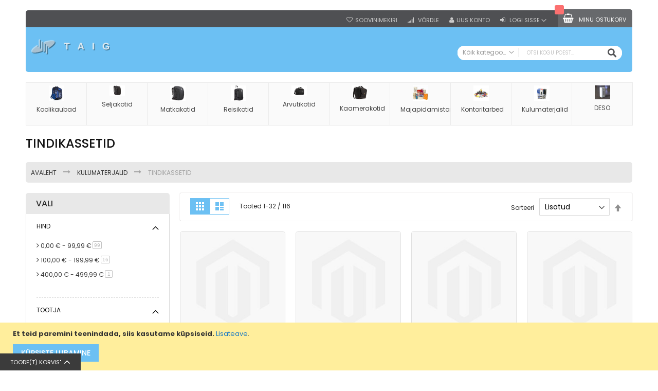

--- FILE ---
content_type: text/html; charset=UTF-8
request_url: https://taig.ee/et/kulumaterjal/tindikassetid
body_size: 29246
content:
<!doctype html>
<html lang="et">
    <head >
                <meta charset="utf-8"/>
<meta name="title" content="Tindikassetid - Kõrge kvaliteediga kulumaterjalid printimiseks"/>
<meta name="description" content="Tindikassetid on oluline kulumaterjal printeritele ja koopiamasinatele."/>
<meta name="keywords" content="Tint"/>
<meta name="robots" content="INDEX,FOLLOW"/>
<meta name="viewport" content="width=device-width, initial-scale=1, maximum-scale=1.0, user-scalable=no"/>
<meta name="format-detection" content="telephone=no"/>
<title>Tindikassetid - Kõrge kvaliteediga kulumaterjalid printimiseks</title>
<link  rel="stylesheet" type="text/css"  media="all" href="https://taig.ee/static/version1762513425/_cache/merged/f58436d821fcfd8121239a3481808f05.min.css" />
<link  rel="stylesheet" type="text/css"  media="screen and (min-width: 768px)" href="https://taig.ee/static/version1762513425/frontend/Codazon/fastest_food_drink/et_EE/css/styles-l.min.css" />
<link  rel="stylesheet" type="text/css"  media="print" href="https://taig.ee/static/version1762513425/frontend/Codazon/fastest_food_drink/et_EE/css/print.min.css" />
<link  rel="stylesheet" type="text/css"  media="all" href="https://taig.ee/static/version1762513425/_cache/merged/d3d756d713cf11f8ddaf7026b4db1911.min.css" />

<link  rel="icon" type="image/x-icon" href="https://taig.ee/media/favicon/stores/35/favicon.png" />
<link  rel="shortcut icon" type="image/x-icon" href="https://taig.ee/media/favicon/stores/35/favicon.png" />
<head>
    <meta charset="utf-8"/>
    <meta name="title" content="Taig.ee"/>
    <meta name="robots" content="INDEX,FOLLOW"/>
    <meta name="viewport" content="width=device-width, initial-scale=1, maximum-scale=1.0, user-scalable=no"/>
    <meta name="format-detection" content="telephone=no"/>
    <title>Taig.ee</title>

    <!-- Algolia Verification -->
    <meta name="algolia-site-verification" content="5B07FD8290047AD8" />

    <!-- Google Site Verification -->
    <meta name="google-site-verification" content="uFqR6CWfKIJa9Z8dji7XV1-FqI4BHXMZJIC7paWZIHY" />

    <!-- Leadfeeder Tracking Script -->
    

    <!-- CSS Stylesheets -->
    <link rel="stylesheet" type="text/css" media="all" href="https://taig.ee/static/version1728312438/_cache/merged/73baf92c271b76c076bceed7093d8c79.min.css" />
    <link rel="stylesheet" type="text/css" media="screen and (min-width: 768px)" href="https://taig.ee/static/version1728312438/frontend/Codazon/fastest_food_drink/et_EE/css/styles-l.min.css" />
    <link rel="stylesheet" type="text/css" media="print" href="https://taig.ee/static/version1728312438/frontend/Codazon/fastest_food_drink/et_EE/css/print.min.css" />
    <link rel="stylesheet" type="text/css" media="all" href="https://taig.ee/static/version1728312438/_cache/merged/bc62456134a33f3e118e878046cecac7.min.css" />

    <!-- Favicon -->
    <link rel="icon" type="image/x-icon" href="https://taig.ee/media/favicon/stores/35/favicon.png" />
    <link rel="shortcut icon" type="image/x-icon" href="https://taig.ee/media/favicon/stores/35/favicon.png" />
</head>
        <!-- Google Tag Manager -->
    
                    
        <!-- End Google Tag Manager -->    
<noscript>
    <img height="1"
         width="1"
         style="display:none"
         src="https://www.facebook.com/tr?id=1628754990724551&ev=PageView&noscript=1"/>
</noscript>

<link href='https://fonts.googleapis.com/css?family=Poppins:200,200italic,300,300italic,400,400italic,500,500italic,600italic,600italic,700,700italic,800,800italic,900,900italic&amp;subset=latin,cyrillic-ext,cyrillic,greek-ext,greek,vietnamese,latin-ext' rel='stylesheet' type='text/css' />    </head>
    <body data-container="body"
          data-mage-init='{"loaderAjax": {}, "loader": { "icon": "https://taig.ee/static/version1762513425/frontend/Codazon/fastest_food_drink/et_EE/images/loader-2.gif"}}'
        id="html-body" class="page-with-filter page-products categorypath-kulumaterjal-tindikassetid category-tindikassetid catalog-category-view page-layout-2columns-left">
            <!-- Google Tag Manager (noscript) -->
            <noscript><iframe src="https://www.googletagmanager.com/ns.html?id=GTM-T32HFH4"
                          height="0" width="0" style="display:none;visibility:hidden"></iframe></noscript>
        <!-- End Google Tag Manager (noscript) -->
    



<div class="cookie-status-message" id="cookie-status">
    The store will not work correctly when cookies are disabled.</div>




    <noscript>
        <div class="message global noscript">
            <div class="content">
                <p>
                    <strong>JavaScript seems to be disabled in your browser.</strong>
                    <span>
                        For the best experience on our site, be sure to turn on Javascript in your browser.                    </span>
                </p>
            </div>
        </div>
    </noscript>
    <div role="alertdialog"
         tabindex="-1"
         class="message global cookie"
         id="notice-cookie-block">
        <div role="document" class="content" tabindex="0">
            <p>
                <strong>Et teid paremini teenindada, siis kasutame küpsiseid.</strong>
                <span>                </span>
                <a href="https://taig.ee/et/privacy-policy-cookie-restriction-mode/"> Lisateave</a>.            </p>
            <div class="actions">
                <button id="btn-cookie-allow" class="action allow primary">
                    <span>Küpsiste lubamine</span>
                </button>
            </div>
        </div>
    </div>
        

<div class="page-wrapper"><header class="page-header sticky-menu"><div class="before-slideshow-area"><div class="box-header"><div class="panel wrapper"><div class="panel header"><div class="header-stores">
</div><a class="action skip contentarea"
   href="#contentarea">
    <span>
        Skip to Content    </span>
</a>

<div data-block="minicart" class="minicart-wrapper">
    <a class="action showcart" href="https://taig.ee/et/checkout/cart/"
       data-bind="scope: 'minicart_content'">
        <span class="text">Minu ostukorv</span>
        <span class="price-label" data-bind="html: getCartParam('subtotal')">
            <!-- ko if: getCartParam('subtotal') -->
                <!-- ko text: getCartParam('subtotal') --><!-- /ko -->
            <!-- /ko -->
            <!-- ko ifnot: getCartParam('subtotal') -->
                <!-- ko i18n: '0.00' --><!-- /ko -->
            <!-- /ko -->
        </span>
        <span class="counter qty empty"
              data-bind="css: { empty: !!getCartParam('summary_count') == false }, blockLoader: isLoading">
            <span class="counter-number">
             <!-- ko ifnot: getCartParam('summary_count') -->
                <!-- ko i18n: '0 ' --><!-- /ko -->
            <!-- /ko -->
            <!-- ko if: getCartParam('summary_count') -->
                <!-- ko text: getCartParam('summary_count') --><!-- /ko -->
            <!-- /ko -->                
            </span>
            <span class="counter-label">
            <!-- ko if: getCartParam('summary_count') -->
                <!-- ko text: getCartParam('summary_count') --><!-- /ko -->
                <!-- ko i18n: 'items' --><!-- /ko -->
            <!-- /ko -->
            </span>
        </span>
    </a>
            <div class="block block-minicart empty"
             data-role="dropdownDialog"
             data-mage-init='{"dropdownDialog":{
                "appendTo":"[data-block=minicart]",
                "triggerTarget":".showcart",
                "timeout": "2000",
                "closeOnMouseLeave": false,
                "closeOnEscape": true,
                "triggerClass":"active",
                "parentClass":"active",
                "buttons":[]}}'>
            <div id="minicart-content-wrapper" data-bind="scope: 'minicart_content'">
                <!-- ko template: getTemplate() --><!-- /ko -->
            </div>
                    </div>
        
    
</div><ul class="header links">    <li class="greet welcome" data-bind="scope: 'customer'">
        <!-- ko if: customer().fullname  -->
        <span class="logged-in"
              data-bind="text: new String('Teretulemast, %1!').
              replace('%1', customer().fullname)">
        </span>
        <!-- /ko -->
        <!-- ko ifnot: customer().fullname  -->
        <span class="not-logged-in"
              data-bind="text: ''"></span>
                <!-- /ko -->
    </li>
        
<li class="link wishlist" data-bind="scope: 'wishlist'">
    <a href="https://taig.ee/et/wishlist/">Soovinimekiri        <!-- ko if: wishlist().counter -->
        <span data-bind="text: wishlist().counter" class="counter qty"></span>
        <!-- /ko -->
    </a>
</li>

<li class="item link compare" data-bind="scope: 'compareProducts'" data-role="compare-products-link">
    <a class="action compare no-display" title="Võrdle"
       data-bind="attr: {'href': compareProducts().listUrl}, css: {'no-display': !compareProducts().count}"
    >
        Võrdle        <!-- ko if: compareProducts().count -->
        <span class="counter qty" data-bind="text: compareProducts().countCaption"></span>
         <!-- /ko -->
    </a>
</li>

<li class="authorization-link switcher log-in" id="authorization-top-link"> 		<a style="display:none" class="log-in link" href="https://taig.ee/et/customer/account/login/referer/aHR0cHM6Ly90YWlnLmVlL2V0L2t1bHVtYXRlcmphbC90aW5kaWthc3NldGlk/">
        Logi Sisse    </a>
	<div class="actions dropdown options switcher-options">
		<div class="action toggle switcher-trigger" id="authorization-trigger">
			Logi Sisse		</div>
		<div style="display:none;" id="cdz-login-form-dropdown" class="cdz-login-form-dropdown dropdown switcher-dropdown"  data-mage-init='{"dropdownDialog":{
					"appendTo":"#authorization-top-link > .options",
					"triggerTarget":"#authorization-trigger",
					"closeOnMouseLeave": false,
					"triggerClass":"active",
					"parentClass":"active",
					"buttons":null}}'>
			<div class="block block-customer-login">
    <div class="block-content" >
        <form class="form form-login"
              action="https://taig.ee/et/customer/account/loginPost/"
              method="post"
              data-mage-init='{"validation":{}}'>
            <input name="form_key" type="hidden" value="p48sDsvhSywJoMJC" />            <fieldset class="fieldset login" data-hasrequired="* Kohustuslikud väljad">
                <div class="field email required">
                    <!--<label class="label" for="email"><span>E-post</span></label>-->
                    <div class="control">
                        <input placeholder="E-post" name="login[username]" value=""  autocomplete="off" type="email" class="input-text" title="E-post" data-validate="{required:true, 'validate-email':true}"/>
                    </div>
                </div>
                <div class="field password required">
                    <!--<label for="pass" class="label"><span>Salasõna</span></label>-->
                    <div class="control">
                        <input placeholder="Salasõna" name="login[password]" type="password"  autocomplete="off" class="input-text" title="Salasõna" data-validate="{required:true, 'validate-password':true}"/>
                    </div>
                </div>
                                <div class="actions-toolbar">
                    <div class="">
						<button type="submit" class="action login primary" name="send"><span>Logi sisse</span></button></div>
						<!--<a class="action create primary" href="https://taig.ee/et/customer/account/create/"><span>Sign up</span></a>-->
					<div class="secondary">
					<a class="action remind" href="https://taig.ee/et/customer/account/forgotpassword/"><span>Unustasid salasõna?</span></a>
					</div>
                </div>
            </fieldset>
        </form>
    </div>
</div>
		</div>
	</div>
	</li>
<li><a href="https://taig.ee/et/customer/account/create/" id="idZwj5m1ov" class="register-link" >Uus konto</a></li></ul></div></div><div class="header content"><span data-action="toggle-nav" class="action nav-toggle"><span>Toggle Nav</span></span>
    <a class="logo" href="https://taig.ee/et/" title="Taig OÜ">
        <img class="main-logo" src="https://taig.ee/media/logo/stores/35/taig.png"
             alt="Taig OÜ"
             width="170"                     />
                <img class="small-logo" src="https://taig.ee/media/codazon/themeoptions/background/taig-logo-4b.png"
             alt="Taig OÜ"
             width="170"                     />      
    </a>
<div class="search-wrapper">
	<div class="search-content block block-search" id="search-content">
        <a class="search-icon" title="Otsi" href="javascript:void(0);"><span>Otsi</span></a>        
		
		<div class="search-form-container"  >
			<form class="form minisearch" id="search_mini_form" action="https://taig.ee/et/catalogsearch/result/" method="get">
				<div class="field search">
					<label class="label" for="search" data-role="minisearch-label">
						<span>Otsi</span>
					</label>
					<div class="control">
						<input id="search"
                           data-mage-init='{"quickSearch":{
                                "formSelector":"#search_mini_form",
                                "url":"https://taig.ee/et/search/ajax/suggest/",
                                "destinationSelector":"#search_autocomplete"}
                           }'
                           type="text"
                           name="q"
                           value=""
                           placeholder="Otsi kogu poest..."
                           class="input-text"
						   onfocus="this.placeholder = ''" 
						   onblur="this.placeholder = 'Otsi kogu poest...'"
                           maxlength="128"
                           role="combobox"
                           aria-haspopup="false"
                           aria-autocomplete="both"
                           autocomplete="off"
                           aria-expanded="false"/>
						<div id="search_autocomplete" class="search-autocomplete"></div>
						<div class="nested">
    <a class="action advanced" href="https://taig.ee/et/catalogsearch/advanced/" data-action="advanced-search">
        Laiendatud otsing    </a>
</div>

<div data-bind="scope: 'searchsuiteautocomplete_form'">
    <!-- ko template: getTemplate() --><!-- /ko -->
</div>

<div class="cdz-cat-search" data-mage-init='{"Codazon_ThemeOptions\/js\/category-search":{"allCatText":"K\u00f5ik kategooriad","currentCat":false}}'>
    <div class="inner">
        <a href="javascript:;" class="current-cat" data-role="trigger"><span>Kõik kategooriad</span></a>
        <div class="category-chooser dropdown" data-role="dropdown">
            <div class="dropdown-inner">
                <ul class="category-list" data-role="category-list">
                    <li><a class="all-cat">Kõik kategooriad</a></li>
                    <li class="parent"><a data-id="450" >Kontoritarbed</a><ul><li><a data-id="257" >Koopiapaber A4</a></li><li><a data-id="198" >Augurauad</a></li><li><a data-id="200" >Klammerdajad</a></li><li><a data-id="201" >Klammerdaja klambrid</a></li><li><a data-id="202" >Klambrieemaldajad</a></li><li><a data-id="205" >Käärid</a></li><li><a data-id="199" >Kirjaklambrid</a></li><li><a data-id="204" >Kustukummid</a></li><li><a data-id="203" >Klambritopsid</a></li><li><a data-id="206" >Liimid</a></li><li><a data-id="208" >Paberiklambrid</a></li><li><a data-id="209" >Paberinoad</a></li><li><a data-id="210" >Rahakummid</a></li><li><a data-id="447" >Kalkulaatorid</a></li><li><a data-id="230" >Kleeplindid ja teibid</a></li><li><a data-id="228" >Hinnapüstoli lindid</a></li><li><a data-id="229" >Hinnapüstolid</a></li><li><a data-id="231" >Kleepmassid</a></li><li><a data-id="232" >Korrektuurvahendid</a></li><li><a data-id="234" >Lauamatid</a></li><li><a data-id="233" >Köitespiraalid ja -piigid</a></li><li><a data-id="235" >Näpuniisutajad</a></li><li><a data-id="236" >Rahakarbid</a></li><li><a data-id="237" >Templid</a></li><li><a data-id="238" >Templivärvid</a></li><li><a data-id="239" >Võtmerõngad</a></li><li><a data-id="240" >Võtmehoidjad</a></li><li><a data-id="250" >Registraatorid</a></li><li><a data-id="241" >Arhiivikaaned ja -karbid</a></li><li><a data-id="242" >Kiirköitjad</a></li><li><a data-id="243" >Kiilkaaned</a></li><li><a data-id="244" >Kiled</a></li><li><a data-id="245" >Kilekaaned</a></li><li><a data-id="246" >Kiletaskud</a></li><li><a data-id="248" >Kirjutusalused</a></li><li><a data-id="249" >Plastkarp</a></li><li><a data-id="247" >Kileümbrikud</a></li><li><a data-id="251" >Rippkaaned</a></li><li><a data-id="252" >Rippkaantehoidja</a></li><li><a data-id="253" >Rippmapid</a></li><li><a data-id="254" >Rõngaskaaned</a></li><li><a data-id="255" >Surumehhanismiga kaaned</a></li><li><a data-id="256" >Vahelehed</a></li><li><a data-id="264" >Dokumendikastid</a></li><li><a data-id="265" >Dokumendihoidjad</a></li><li><a data-id="266" >Dokumendisahtlid</a></li><li><a data-id="207" >Märkmepaberialused</a></li><li><a data-id="267" >Infoalused</a></li><li><a data-id="268" >Nimesildid ja kaardihoidjad</a></li><li><a data-id="269" >Pliiatsitopsid ja kirjatarvete alused</a></li><li><a data-id="270" >Raamatuhoidjad</a></li><li><a data-id="271" >Sirvimisalused</a></li><li><a data-id="272" >Visiitkaardihoidjad</a></li><li><a data-id="278" >Pastapliiatsid</a></li><li><a data-id="273" >Geelpliiatsid</a></li><li><a data-id="274" >Geelpliiatsi südamikud</a></li><li><a data-id="275" >Harilikud pliiatsid</a></li><li><a data-id="276" >Mehaanilised pliiatsid</a></li><li><a data-id="277" >Mehhaanilise pliiatsi südamikud</a></li><li><a data-id="279" >Pastapliiatsi südamikud</a></li><li><a data-id="280" >Tindipliiatsid</a></li><li><a data-id="281" >Tindipliiatsi südamikud</a></li><li><a data-id="282" >Järjehoidjad</a></li><li><a data-id="285" >Märkmeplokid</a></li><li><a data-id="283" >Märkmekuup</a></li><li><a data-id="286" >Kartong</a></li><li><a data-id="287" >Kartongid</a></li><li><a data-id="288" >Kartongkarp</a></li><li><a data-id="289" >Kartongmapp</a></li><li><a data-id="292" >Tahvlimarkerid</a></li><li><a data-id="291" >Permanentmarkerid</a></li><li><a data-id="293" >Tekstimarkerid</a></li><li><a data-id="290" >Kalligraafimarkerid</a></li><li><a data-id="295" >Kleepkiled</a></li><li><a data-id="296" >Käsikiled</a></li><li><a data-id="326" >Taskurätikud</a></li><li><a data-id="297" >Lamineerimiskiled</a></li><li><a data-id="343" >Ühekordsed nõud</a></li><li><a data-id="333" >Kohvikapslid</a></li><li><a data-id="334" >Kohvimasina tarvikud</a></li><li><a data-id="335" >Kommid ja shokolaadid</a></li><li><a data-id="336" >Koorepulber</a></li><li><a data-id="338" >Küpsised</a></li><li><a data-id="339" >Mesi</a></li><li><a data-id="341" >Sool</a></li><li><a data-id="342" >Suhkur</a></li><li><a data-id="332" >Hambatikud</a></li><li><a data-id="337" >Köögitarbed</a></li><li><a data-id="340" >Pähklid, Mandlid</a></li><li><a data-id="220" >Kassapaberid ja termorullid</a></li><li><a data-id="216" >Etiketid</a></li><li><a data-id="212" >Blanketid</a></li><li><a data-id="213" >Dekoratiivpaber</a></li><li><a data-id="214" >Diplomipaberid</a></li><li><a data-id="217" >Fotopaberid</a></li><li><a data-id="219" >Kalka- ja plotteripaberid</a></li><li><a data-id="221" >Kleebised</a></li><li><a data-id="222" >Krepp-paber</a></li><li><a data-id="223" >Lainepapp</a></li><li><a data-id="225" >Pakkepaberid</a></li><li><a data-id="226" >Tarbepaberid</a></li><li><a data-id="224" >Paber</a></li><li><a data-id="259" >Koopiapaber A3</a></li><li><a data-id="261" >Printeripaberid</a></li><li><a data-id="262" >Värvilised koopiapaberid</a></li><li><a data-id="263" >Käsitööpaberid</a></li><li><a data-id="260" >Muud mõõdud ja grammkaalud</a></li><li><a data-id="227" >Vatman paberid</a></li><li><a data-id="258" >Koopiapaber A5</a></li><li><a data-id="344" >Jalalseisvad ekraanid</a></li><li><a data-id="345" >Seinaekraanid</a></li><li><a data-id="346" >Puhastusvahendid ekraanile</a></li><li><a data-id="347" >Jalalseisvad loengutahvlid</a></li><li><a data-id="348" >Korktahvlid</a></li><li><a data-id="350" >Teadetetahvlid</a></li><li><a data-id="351" >Valged tahvlid</a></li><li><a data-id="352" >Tahvlimagnetid</a></li><li><a data-id="353" >Tahvliplokid</a></li><li><a data-id="354" >Tahvlipuhastajad</a></li><li><a data-id="355" >Tahvlitarbed</a></li><li><a data-id="349" >Kriiditahvlid</a></li><li><a data-id="404" >Patareid</a></li><li><a data-id="402" >Akulaadijad</a></li><li><a data-id="403" >Akupangad</a></li><li><a data-id="405" >Sülearvuti akud</a></li><li><a data-id="406" >UPS akud</a></li><li><a data-id="408" >Kohv</a></li><li><a data-id="409" >Kohvikoor</a></li><li><a data-id="411" >Piim</a></li><li><a data-id="410" >Mahlad</a></li><li><a data-id="412" >Teed</a></li><li><a data-id="413" >Vesi</a></li><li><a data-id="414" >Karastusjoogid</a></li><li><a data-id="173" >Büroo põhitöövahendid</a></li><li><a data-id="149" >Bürootarvikud</a></li></ul></li><li class="parent"><a data-id="142" >Desinfitseerimisvahendid</a><ul><li class="parent"><a data-id="145" >Dosaatorid</a><ul><li><a data-id="432" >Dosaator geel</a></li><li><a data-id="433" >Dosaator pihustiga</a></li></ul></li><li class="parent"><a data-id="143" >Käte deso</a><ul><li><a data-id="153" >Antiseptikud üksikud</a></li><li><a data-id="154" >Antiseptikute komplektid</a></li></ul></li><li class="parent"><a data-id="144" >Pindade deso</a><ul><li><a data-id="155" >Pindadele üksikud</a></li><li><a data-id="160" >Pindade komplektid</a></li></ul></li><li class="parent"><a data-id="429" >Maskid ja visiirid</a><ul><li><a data-id="430" >Kaitsemaskid</a></li><li><a data-id="431" >Visiirid</a></li></ul></li></ul></li><li class="parent"><a data-id="148" >Paberikaubad</a><ul><li><a data-id="215" >Disain- ja esinduspaberid</a></li><li><a data-id="211" >Aluskrepp</a></li></ul></li><li class="parent"><a data-id="177" >Märkmepaberid ja järjehoidjad</a><ul><li><a data-id="284" >Märkmepaberid</a></li></ul></li><li class="parent"><a data-id="183" >Kulumaterjalid</a><ul><li><a data-id="298" >Toonerid</a></li><li><a data-id="299" >Tindikassetid</a></li><li><a data-id="300" >Analoog toonerid</a></li><li><a data-id="301" >Analoog tindid</a></li><li><a data-id="302" >Analoog trumlid</a></li><li><a data-id="303" >Kleepkirjamasinate lindid</a></li><li><a data-id="304" >Termokiled</a></li><li><a data-id="305" >Tindirullid</a></li><li><a data-id="306" >Trummel</a></li><li><a data-id="307" >Trükilindid</a></li></ul></li><li class="parent"><a data-id="184" >Majapidamistarbed</a><ul><li><a data-id="315" >Majapidamistarbed</a></li><li><a data-id="313" >Kummikindad</a></li><li><a data-id="316" >Nõudepesuvahendid</a></li><li><a data-id="308" >Hügieenikotid</a></li><li><a data-id="309" >Jalatsipuhastusvahendid</a></li><li><a data-id="310" >Kindad</a></li><li><a data-id="311" >Klaasipesuvedelikud</a></li><li><a data-id="312" >Kreemid</a></li><li><a data-id="314" >Küünlad</a></li><li><a data-id="317" >Plaastrid</a></li><li><a data-id="318" >Seebid</a></li><li><a data-id="319" >Shampoonid</a></li><li><a data-id="320" >Vedelseebid</a></li><li><a data-id="327" >Tualettpaberid</a></li><li><a data-id="322" >Lehträtikud</a></li><li><a data-id="323" >Majapidamislapid</a></li><li><a data-id="324" >Rullrätikud</a></li><li><a data-id="325" >Salvrätikud</a></li><li><a data-id="321" >Kosmeetilised salvrätikud</a></li><li><a data-id="330" >Prügikotid</a></li><li><a data-id="328" >Kilekotid</a></li><li><a data-id="329" >Ostukotid</a></li><li><a data-id="331" >Rullkotid</a></li></ul></li><li class="parent"><a data-id="192" >Koolikaubad</a><ul><li><a data-id="366" >Seljakotid</a></li><li><a data-id="363" >Pinalid</a></li><li><a data-id="367" >Sirklid</a></li><li><a data-id="356" >Gloobused</a></li><li><a data-id="357" >Joonlauad</a></li><li><a data-id="359" >Luubid</a></li><li><a data-id="360" >Maakaardid</a></li><li><a data-id="361" >Mallid</a></li><li><a data-id="362" >Kriidid</a></li><li><a data-id="364" >Pliiatsiteritajad</a></li><li><a data-id="365" >Pliiatsitopsid</a></li><li><a data-id="368" >Sussikotid</a></li><li><a data-id="369" >Värviraamatud</a></li><li><a data-id="399" >Kaustikud ja plokid</a></li><li><a data-id="218" >Joonistusplokid ja -paberid</a></li><li><a data-id="400" >Kirjaplokid</a></li><li><a data-id="401" >Vihikud ja vihikupaberid</a></li><li><a data-id="391" >Värvipliiatsid</a></li><li><a data-id="386" >Guashvärvid</a></li><li><a data-id="385" >Akvarellpiiatsid</a></li><li><a data-id="387" >Pintslid</a></li><li><a data-id="388" >Plastiliinid</a></li><li><a data-id="389" >Rasvakriidid</a></li><li><a data-id="390" >Vesivärvid</a></li><li><a data-id="393" >Voolimissavid</a></li><li><a data-id="394" >Õlipastellid</a></li><li><a data-id="397" >Käsitöötarvikud</a></li><li><a data-id="395" >Motiivaugurauad</a></li><li><a data-id="396" >Karvatraadid</a></li><li><a data-id="398" >Shabloonid</a></li><li><a data-id="195" >Kunstikaubad</a></li></ul></li><li class="parent"><a data-id="193" >Kotid</a><ul><li><a data-id="373" >Käekotid</a></li><li><a data-id="374" >Meigikotid</a></li><li><a data-id="375" >Portfellid</a></li><li><a data-id="376" >Prillikotid</a></li><li><a data-id="377" >Rahakotid</a></li><li><a data-id="383" >Telefoniümbrised</a></li><li><a data-id="384" >Õlakotid</a></li><li><a data-id="458" >St-Majewski tooted</a></li><li><a data-id="459" >RivaCase tooted</a></li><li><a data-id="460" >Vöökotid</a></li></ul></li><li class="parent"><a data-id="194" >Värvid,pintslid, pliiatsid</a><ul><li><a data-id="392" >Viltpliiatsid</a></li></ul></li><li class="parent"><a data-id="415" >Mapid</a><ul><li><a data-id="416" >Dokumendimapid</a></li><li><a data-id="417" >Plastmapid</a></li><li><a data-id="418" >Menüükaaned</a></li><li><a data-id="419" >Lõõtsmapp</a></li><li><a data-id="420" >Dokumendikaaned</a></li></ul></li><li class="parent"><a data-id="434" >Mängud ja mänguasjad</a><ul><li><a data-id="435" >Konstruktorid</a></li><li><a data-id="436" >Lauamängud</a></li><li><a data-id="437" >Loovuskomplektid ja tarvikud</a></li><li><a data-id="438" >Mudelrongid ja nende tarvikud</a></li><li><a data-id="439" >Mänguklotsid</a></li><li><a data-id="440" >Nuputamiseks</a></li><li><a data-id="441" >Pehmed mänguasjad</a></li><li><a data-id="442" >Pusled</a></li><li><a data-id="443" >Seda ja teist</a></li><li><a data-id="444" >Vabaaja kaubad</a></li><li><a data-id="445" >Õhupallid ja nende tarvikud</a></li><li><a data-id="446" >3D pliiatsid ja nende tarvikud</a></li></ul></li><li class="parent"><a data-id="421" >Arvutikaubad</a><ul><li><a data-id="423" >Kasutatud sülearvutid</a></li><li><a data-id="422" >Kasutatud lauaarvutid</a></li><li><a data-id="424" >Kasutatud multifunktsionaalsed A3 printerid</a></li><li><a data-id="426" >Kasutatud monitorid</a></li><li><a data-id="425" >Monitorid</a></li></ul></li><li><a data-id="449" >Koolikotid</a></li><li class="parent"><a data-id="370" >Arvutikotid</a><ul><li><a data-id="380" >Sülearvutikotid</a></li><li><a data-id="457" >Thule tooted</a></li><li><a data-id="382" >Tahvelarvutikotid</a></li><li><a data-id="455" >RivaCase tooted</a></li><li><a data-id="456" >THULE/CL kaubad</a></li></ul></li><li class="parent"><a data-id="451" >Seljakott</a><ul><li><a data-id="381" >Sülearvuti seljakotid</a></li></ul></li><li class="parent"><a data-id="452" >Matkakotid</a><ul><li><a data-id="379" >Spordikotid</a></li></ul></li><li class="parent"><a data-id="453" >Reisikotid</a><ul><li><a data-id="372" >Kohvrid</a></li><li><a data-id="378" >Reisikotid</a></li></ul></li><li class="parent"><a data-id="454" >Kaamerakotid</a><ul><li><a data-id="371" >Kaamerakotid</a></li></ul></li>                </ul>
            </div>
        </div>
    </div>
</div>

					</div>
				</div>
				<div class="actions">
					<button type="submit"
					title="Otsi"
					class="action search primary">
						<span>Otsi</span>
					</button>
				</div>
			</form>
		</div>
		
	</div>
</div>
<div class="header content"><div class="header-main-menu">    <div class="sections nav-sections">
                <div class="section-items nav-sections-items"
             data-mage-init='{"tabs":{"openedState":"active"}}'>
                                            <div class="section-item-title nav-sections-item-title"
                     data-role="collapsible">
                    <a class="nav-sections-item-switch"
                       data-toggle="switch" href="#store.menu">
                        Menüü                    </a>
                </div>
                <div class="section-item-content nav-sections-item-content"
                     id="store.menu"
                     data-role="content">
                    <div class="menu-container"><div class="widget block block-static-block">
    <div class="cdz-main-menu top-menu-link">
</div></div>
</div>                </div>
                                            <div class="section-item-title nav-sections-item-title"
                     data-role="collapsible">
                    <a class="nav-sections-item-switch"
                       data-toggle="switch" href="#store.links">
                        Konto                    </a>
                </div>
                <div class="section-item-content nav-sections-item-content"
                     id="store.links"
                     data-role="content">
                    <!-- Account links -->                </div>
                                    </div>
    </div>
</div></div></div></div><div class="header-wrapper-middle">
<div class="mobile-search-wrapper">
	<div class="mobile-search-content block block-search" id="mobile-search-content">
		<div class="mobile-search-form-container" id="mobile-search-form-container"></div>
	</div>
</div>

</div><div class="widget block block-static-block">
    <div class="cdz-main-menu menu-main-icon">
<div class="cdz-main-menu-inner">
<div class="cdz-menu no-loaded cdz-horizontal-menu   cdz-normal" id="menu-15-697943a88f2a9" data-mage-init='{"megamenu":{"dropdownEffect":"normal","type":0,"useAjaxMenu":0,"menu":"taig-menu","ajaxUrl":"https:\/\/taig.ee\/et\/megamenu\/index\/ajax\/","tabletLinkText":"\u003Cspan class=\"link-prefix\"\u003EGo to\u003C\/span\u003E \u003Cspan class=\"link-text\"\u003E%1\u003C\/span\u003E","pagingMenu":0}}'><ul class="groupmenu"><li class="item level0  level-top" >
	<a class="menu-link"  href="https://taig.ee/et/koolikauba"><i class="menu-icon img-icon"><img icon-img src="https://taig.ee/media/wysiwyg/koolikw.jpg"></i> <span>Koolikaubad</span></a>
        </li>
<li class="item level0  level-top" >
	<a class="menu-link"  href="https://taig.ee/seljakotid"><i class="menu-icon img-icon"><img icon-img src="https://taig.ee/media/wysiwyg/seljakott.jpeg"></i> <span>Seljakotid</span></a>
        </li>
<li class="item level0  level-top" >
	<a class="menu-link"  href="https://taig.ee/matkakotid"><i class="menu-icon img-icon"><img icon-img src="https://taig.ee/media/wysiwyg/Matkakott.jpeg"></i> <span>Matkakotid</span></a>
        </li>
<li class="item level0  level-top" >
	<a class="menu-link"  href="https://taig.ee/reisikotid"><i class="menu-icon img-icon"><img icon-img src="https://taig.ee/media/wysiwyg/Thule_kohver.jpg"></i> <span>Reisikotid</span></a>
        </li>
<li class="item level0  level-top" >
	<a class="menu-link"  href="https://taig.ee/arvutikotid"><i class="menu-icon img-icon"><img icon-img src="https://taig.ee/media/wysiwyg/arvutikott.jpeg"></i> <span>Arvutikotid</span></a>
        </li>
<li class="item level0  level-top" >
	<a class="menu-link"  href="https://taig.ee/kaamerakotid"><i class="menu-icon img-icon"><img icon-img src="https://taig.ee/media/wysiwyg/kaanerakott.jpg"></i> <span>Kaamerakotid</span></a>
        </li>
<li class="item level0  level-top" >
	<a class="menu-link"  href="https://taig.ee/majapidamistarbed"><i class="menu-icon img-icon"><img icon-img src="https://taig.ee/media/wysiwyg/maj.jpg"></i> <span>Majapidamistarbed</span></a>
        </li>
<li class="item level0  level-top" >
	<a class="menu-link"  href="https://taig.ee/kontoritarbed"><i class="menu-icon img-icon"><img icon-img src="https://taig.ee/media/wysiwyg/kontor.jpg"></i> <span>Kontoritarbed</span></a>
        </li>
<li class="item level0  level-top" >
	<a class="menu-link"  href="https://taig.ee/et/kulumaterjal"><i class="menu-icon img-icon"><img icon-img src="https://taig.ee/media/wysiwyg/Kulumater.jpg"></i> <span>Kulumaterjalid</span></a>
        </li>
<li class="item level0  level-top" >
	<a class="menu-link"  href="https://taig.ee/et/desinfitseerimisvahendid"><i class="menu-icon img-icon"><img icon-img src="https://taig.ee/media/Dosaator_sensoriga.jpg"></i> <span>DESO</span></a>
        </li>
</ul></div>
</div>
</div></div>
</div></header><main id="maincontent" class="page-main"><a id="contentarea" tabindex="-1"></a>
<div class="page-title-wrapper">
    <h1 class="page-title"
         id="page-title-heading"                     aria-labelledby="page-title-heading&#x20;toolbar-amount"
        >
        <span class="base" data-ui-id="page-title-wrapper" >Tindikassetid</span>    </h1>
    </div>
<div class="page messages"><div data-placeholder="messages"></div>
<div data-bind="scope: 'messages'">
    <!-- ko if: cookieMessagesObservable() && cookieMessagesObservable().length > 0 -->
    <div aria-atomic="true" role="alert" class="messages" data-bind="foreach: {
        data: cookieMessagesObservable(), as: 'message'
    }">
        <div data-bind="attr: {
            class: 'message-' + message.type + ' ' + message.type + ' message',
            'data-ui-id': 'message-' + message.type
        }">
            <div data-bind="html: $parent.prepareMessageForHtml(message.text)"></div>
        </div>
    </div>
    <!-- /ko -->

    <div aria-atomic="true" role="alert" class="messages" data-bind="foreach: {
        data: messages().messages, as: 'message'
    }, afterRender: purgeMessages">
        <div data-bind="attr: {
            class: 'message-' + message.type + ' ' + message.type + ' message',
            'data-ui-id': 'message-' + message.type
        }">
            <div data-bind="html: $parent.prepareMessageForHtml(message.text)"></div>
        </div>
    </div>
</div>


</div><div class="container">
	<div class="row">
		<div class="col-sm-24">
						<div class="wrapper-breadcrums">
<div class="breadcrumbs">
    <ul class="items">
                    <li class="item home">
                            <a href="https://taig.ee/et/" title="Avalehele">
                    Avaleht                </a>
                        </li>
                    <li class="item category183">
                            <a href="https://taig.ee/et/kulumaterjal" title="">
                    Kulumaterjalid                </a>
                        </li>
                    <li class="item category299">
                            <strong>Tindikassetid</strong>
                        </li>
            </ul>
</div>
</div>
		</div>
	</div>
</div>
<div class="columns"><div class="column main"><div id="mageplaza-bannerslider-block-before-content-1">
                                        </div><input name="form_key" type="hidden" value="p48sDsvhSywJoMJC" /><div id="authenticationPopup" data-bind="scope:'authenticationPopup', style: {display: 'none'}">
            <!-- ko template: getTemplate() --><!-- /ko -->
        
</div>





<div class="product-list-container" id="product-list-container" data-mage-init='{"Codazon_AjaxLayeredNavPro\/js\/ajaxlayerednavpro":[]}'>
                <div class="toolbar toolbar-products" data-mage-init='{"productListToolbarForm":{"mode":"product_list_mode","direction":"product_list_dir","order":"product_list_order","limit":"product_list_limit","modeDefault":"grid","directionDefault":"asc","orderDefault":"position","limitDefault":32,"url":"https:\/\/taig.ee\/et\/kulumaterjal\/tindikassetid","formKey":"p48sDsvhSywJoMJC","post":false}}'>
                    <div class="modes">
            <strong class="modes-label" id="modes-label">Kuvamisviis</strong>
                        <strong title="Ruudustik"
                class="modes-mode active mode-grid"
                data-value="grid">
                <span>Ruudustik</span>
            </strong>
                                    <a class="modes-mode mode-list"
               title="Nimekiri"
               href="#"
               data-role="mode-switcher"
               data-value="list"
               id="mode-list"
               aria-labelledby="modes-label mode-list">
                <span>Nimekiri</span>
            </a>
                        </div>
        
        <p class="toolbar-amount" id="toolbar-amount">
            Tooted <span class="toolbar-number">1</span>-<span class="toolbar-number">32</span> / <span class="toolbar-number">116</span>    </p>

        
    
        
                <div class="pages">
            <strong class="label pages-label" id="paging-label">Page</strong>
            <ul class="items pages-items" aria-labelledby="paging-label">
            
            
            
                                                <li class="item current">
                        <strong class="page">
                            <span class="label">You&#039;re currently reading page</span>
                            <span>1</span>
                        </strong>
                    </li>
                                                                <li class="item">
                        <a href="https://taig.ee/et/kulumaterjal/tindikassetid?p=2" class="page">
                            <span class="label">Page</span>
                            <span>2</span>
                        </a>
                    </li>
                                                                <li class="item">
                        <a href="https://taig.ee/et/kulumaterjal/tindikassetid?p=3" class="page">
                            <span class="label">Page</span>
                            <span>3</span>
                        </a>
                    </li>
                                                                <li class="item">
                        <a href="https://taig.ee/et/kulumaterjal/tindikassetid?p=4" class="page">
                            <span class="label">Page</span>
                            <span>4</span>
                        </a>
                    </li>
                            
            
            
                            <li class="item pages-item-next">
                                        <a class="action  next"
                       href="https://taig.ee/et/kulumaterjal/tindikassetid?p=2"
                       title="J&#xE4;rgmine">
                        <span class="label">Page</span>
                        <span>Järgmine</span>
                    </a>
                </li>
                        </ul>
        </div>
        
    
    

                    <div class="toolbar-sorter sorter">
    <label class="sorter-label" for="sorter">Sorteeri</label>
    <select id="sorter" data-role="sorter" class="sorter-options">
                    <option value="position"
                                    selected="selected"
                                >
                Lisatud            </option>
                    <option value="name"
                                >
                Toote nimi            </option>
                    <option value="price"
                                >
                Hind            </option>
                    <option value="special_price"
                                >
                Special Price            </option>
                    <option value="kampaania"
                                >
                Kampaania            </option>
                    <option value="tooteomadus"
                                >
                Tooteomadus            </option>
            </select>
            <a title="Määra kahanevas suunas" href="#" class="action sorter-action sort-asc" data-role="direction-switcher" data-value="desc">
            <span>Määra kahanevas suunas</span>
        </a>
    </div>
        		<div class="field limiter">
    <label class="label" for="limiter">
        <span>Näita</span>
    </label>
    <div class="control">
        <select id="limiter" data-role="limiter" class="limiter-options">
                            <option value="32"                    selected="selected">
                    32                </option>
                            <option value="64">
                    64                </option>
                            <option value="128">
                    128                </option>
                    </select>
    </div>
    <span class="limiter-text">lehel</span>
</div>
    </div>
    
        <div class="products wrapper grid products-grid">
        		<div class="desktop_4" id="category-products-grid">
			<ol class="products list items product-items same-height">
													<li class="item product product-item">					<div class="product-item-info" data-container="product-grid">                	
						<div class="cdz-hover-section">
						<div class="cdz-product-top">
																		<a href="https://taig.ee/et/tint-hp-730-p2v62a-cyan-130ml-for-designjet-t1600-t1700" class="product photo product-item-photo" tabindex="-1">
							<span class="main-image">
								<span class="product-image-container product-image-container-2756">
    <span class="product-image-wrapper">
        <img class="product-image-photo"
                        src="https://taig.ee/media/catalog/product/0/1/0190781726937.jpg?width=280&amp;height=280&amp;store=et&amp;image-type=small_image"
            loading="lazy"
            width="280"
            height="280"
            alt="Tint&#x20;HP&#x20;730&#x20;P2V62A&#x20;Cyan&#x20;130ml&#x20;for&#x20;DesignJet&#x20;T1600,&#x20;T1700&#x20;"/></span>
</span>
<style>.product-image-container-2756 {
    width: 280px;
    height: auto;
    aspect-ratio: 280 / 280;
}
.product-image-container-2756 span.product-image-wrapper {
    height: 100%;
    width: 100%;
}
@supports not (aspect-ratio: auto) { 
    .product-image-container-2756 span.product-image-wrapper {
        padding-bottom: 100%;
    }
}</style>							</span>
							<span class="hover-image">
								<span class="product-image-container product-image-container-2756">
    <span class="product-image-wrapper">
        <img class="product-image-photo"
                        src="https://taig.ee/media/catalog/product/0/1/0190781726937.jpg?width=280&amp;height=280&amp;store=et&amp;image-type=thumbnail"
            loading="lazy"
            width="280"
            height="280"
            alt="Tint&#x20;HP&#x20;730&#x20;P2V62A&#x20;Cyan&#x20;130ml&#x20;for&#x20;DesignJet&#x20;T1600,&#x20;T1700&#x20;"/></span>
</span>
<style>.product-image-container-2756 {
    width: 280px;
    height: auto;
    aspect-ratio: 280 / 280;
}
.product-image-container-2756 span.product-image-wrapper {
    height: 100%;
    width: 100%;
}
@supports not (aspect-ratio: auto) { 
    .product-image-container-2756 span.product-image-wrapper {
        padding-bottom: 100%;
    }
}</style>							</span>
						</a>
						<div class="qs-button-icon">
											
							</div>
						</div>
						<!--wishlist-->
						<div class="cdz-product-wishlist show-tooltip">
							 
							
					</div>										
																		
						</div>
						<div class="product details product-item-details">
														<strong class="product name product-item-name">
								<a class="product-item-link"
								   href="https://taig.ee/et/tint-hp-730-p2v62a-cyan-130ml-for-designjet-t1600-t1700">
									Tint HP 730 P2V62A Cyan 130ml for DesignJet T1600, T1700 								</a>
							</strong>
							
							<div class="price-box price-final_price" data-role="priceBox" data-product-id="2756" data-price-box="product-id-2756">
    

<span class="price-container price-final_price&#x20;tax&#x20;weee"
        >
        <span  id="product-price-2756"                data-price-amount="120"
        data-price-type="finalPrice"
        class="price-wrapper "
    ><span class="price">120,00 €</span></span>
        </span>

</div>																					
							<div class="product-item-inner">
								<!--<div class="product actions product-item-actions">
									<div class="actions-primary">
										
									</div>
									<div data-role="add-to-links" class="actions-secondary">
									</div>
								</div>-->
																 
							</div>
							
							<!--quiclick-addtocart-->
							 <div class="cdz-product-bottom hover-effect">
								<div class="cdz-buttons-container">
								<div class="cdz-buttons-inner">								
																													<form data-role="tocart-form" action="https://taig.ee/et/checkout/cart/add/uenc/aHR0cHM6Ly90YWlnLmVlL2V0L2t1bHVtYXRlcmphbC90aW5kaWthc3NldGlk/product/2756/" method="post">
											<input type="hidden" name="product" value="2756">
											<input type="hidden" name="uenc" value="aHR0cHM6Ly90YWlnLmVlL2V0L2NoZWNrb3V0L2NhcnQvYWRkL3VlbmMvYUhSMGNITTZMeTkwWVdsbkxtVmxMMlYwTDJ0MWJIVnRZWFJsY21waGJDOTBhVzVrYVd0aGMzTmxkR2xrL3Byb2R1Y3QvMjc1Ni8~">
											<input name="form_key" type="hidden" value="p48sDsvhSywJoMJC" />																										        <div class="field qty box-tocart">								           
															            <div class="control">
															            	<div class="qty-minus"> <a class="btn-qty minus" href="#">-</a></div>
																				<div class="qty-input">
															                		<input type="number"
																	               name="qty"
																	               id="2756_qty"
																	               maxlength="12"
																	               value="1"
																	               title="Kogus" class="input-text qty"
																	               data-validate="{&quot;validate-item-quantity&quot;:{&quot;minAllowed&quot;:1,&quot;maxAllowed&quot;:10000}}"
																	               />
															                       </div>
																	<div class="qty-plus"> <a class="btn-qty plus" href="#">+</a></div>
															            </div>
															        </div>
															        
															        											<button type="submit"
													title="Lisa ostukorvi"
													class="action tocart primary show-tooltip">
												<span>Lisa ostukorvi</span>
											</button>
										</form>
																	
								
																										</div>
								</div>
							</div>							
						</div>
					</div>
														</li><li class="item product product-item">					<div class="product-item-info" data-container="product-grid">                	
						<div class="cdz-hover-section">
						<div class="cdz-product-top">
																		<a href="https://taig.ee/et/tint-hp-730-p2v65a-matte-black-130ml-for-designjet-t1700" class="product photo product-item-photo" tabindex="-1">
							<span class="main-image">
								<span class="product-image-container product-image-container-19649">
    <span class="product-image-wrapper">
        <img class="product-image-photo"
                        src="https://taig.ee/media/catalog/product/0/1/0190781726968.jpg?width=280&amp;height=280&amp;store=et&amp;image-type=small_image"
            loading="lazy"
            width="280"
            height="280"
            alt="Tint&#x20;HP&#x20;730&#x20;P2V65A&#x20;Matte&#x20;black&#x20;130ml&#x20;for&#x20;DesignJet&#x20;T1700"/></span>
</span>
<style>.product-image-container-19649 {
    width: 280px;
    height: auto;
    aspect-ratio: 280 / 280;
}
.product-image-container-19649 span.product-image-wrapper {
    height: 100%;
    width: 100%;
}
@supports not (aspect-ratio: auto) { 
    .product-image-container-19649 span.product-image-wrapper {
        padding-bottom: 100%;
    }
}</style>							</span>
							<span class="hover-image">
								<span class="product-image-container product-image-container-19649">
    <span class="product-image-wrapper">
        <img class="product-image-photo"
                        src="https://taig.ee/media/catalog/product/0/1/0190781726968.jpg?width=280&amp;height=280&amp;store=et&amp;image-type=thumbnail"
            loading="lazy"
            width="280"
            height="280"
            alt="Tint&#x20;HP&#x20;730&#x20;P2V65A&#x20;Matte&#x20;black&#x20;130ml&#x20;for&#x20;DesignJet&#x20;T1700"/></span>
</span>
<style>.product-image-container-19649 {
    width: 280px;
    height: auto;
    aspect-ratio: 280 / 280;
}
.product-image-container-19649 span.product-image-wrapper {
    height: 100%;
    width: 100%;
}
@supports not (aspect-ratio: auto) { 
    .product-image-container-19649 span.product-image-wrapper {
        padding-bottom: 100%;
    }
}</style>							</span>
						</a>
						<div class="qs-button-icon">
											
							</div>
						</div>
						<!--wishlist-->
						<div class="cdz-product-wishlist show-tooltip">
							 
							
					</div>										
																		
						</div>
						<div class="product details product-item-details">
														<strong class="product name product-item-name">
								<a class="product-item-link"
								   href="https://taig.ee/et/tint-hp-730-p2v65a-matte-black-130ml-for-designjet-t1700">
									Tint HP 730 P2V65A Matte black 130ml for DesignJet T1700								</a>
							</strong>
							
							<div class="price-box price-final_price" data-role="priceBox" data-product-id="19649" data-price-box="product-id-19649">
    

<span class="price-container price-final_price&#x20;tax&#x20;weee"
        >
        <span  id="product-price-19649"                data-price-amount="120"
        data-price-type="finalPrice"
        class="price-wrapper "
    ><span class="price">120,00 €</span></span>
        </span>

</div>																					
							<div class="product-item-inner">
								<!--<div class="product actions product-item-actions">
									<div class="actions-primary">
										
									</div>
									<div data-role="add-to-links" class="actions-secondary">
									</div>
								</div>-->
																 
							</div>
							
							<!--quiclick-addtocart-->
							 <div class="cdz-product-bottom hover-effect">
								<div class="cdz-buttons-container">
								<div class="cdz-buttons-inner">								
																													<form data-role="tocart-form" action="https://taig.ee/et/checkout/cart/add/uenc/aHR0cHM6Ly90YWlnLmVlL2V0L2t1bHVtYXRlcmphbC90aW5kaWthc3NldGlk/product/19649/" method="post">
											<input type="hidden" name="product" value="19649">
											<input type="hidden" name="uenc" value="aHR0cHM6Ly90YWlnLmVlL2V0L2NoZWNrb3V0L2NhcnQvYWRkL3VlbmMvYUhSMGNITTZMeTkwWVdsbkxtVmxMMlYwTDJ0MWJIVnRZWFJsY21waGJDOTBhVzVrYVd0aGMzTmxkR2xrL3Byb2R1Y3QvMTk2NDkv">
											<input name="form_key" type="hidden" value="p48sDsvhSywJoMJC" />																										        <div class="field qty box-tocart">								           
															            <div class="control">
															            	<div class="qty-minus"> <a class="btn-qty minus" href="#">-</a></div>
																				<div class="qty-input">
															                		<input type="number"
																	               name="qty"
																	               id="19649_qty"
																	               maxlength="12"
																	               value="1"
																	               title="Kogus" class="input-text qty"
																	               data-validate="{&quot;validate-item-quantity&quot;:{&quot;minAllowed&quot;:1,&quot;maxAllowed&quot;:10000}}"
																	               />
															                       </div>
																	<div class="qty-plus"> <a class="btn-qty plus" href="#">+</a></div>
															            </div>
															        </div>
															        
															        											<button type="submit"
													title="Lisa ostukorvi"
													class="action tocart primary show-tooltip">
												<span>Lisa ostukorvi</span>
											</button>
										</form>
																	
								
																										</div>
								</div>
							</div>							
						</div>
					</div>
														</li><li class="item product product-item">					<div class="product-item-info" data-container="product-grid">                	
						<div class="cdz-hover-section">
						<div class="cdz-product-top">
																		<a href="https://taig.ee/et/tint-hp-b3p20a-no-727-magenta-130ml-designjet-t1500-t2500-t920" class="product photo product-item-photo" tabindex="-1">
							<span class="main-image">
								<span class="product-image-container product-image-container-19667">
    <span class="product-image-wrapper">
        <img class="product-image-photo"
                        src="https://taig.ee/media/catalog/product/m/a/magenta.jpg?width=280&amp;height=280&amp;store=et&amp;image-type=small_image"
            loading="lazy"
            width="280"
            height="280"
            alt="Tint&#x20;HP&#x20;B3P20A&#x20;No.727&#x20;magenta&#x20;130ml&#x20;DesignJet&#x20;T1500&#x20;,&#x20;T2500&#x20;,&#x20;T920"/></span>
</span>
<style>.product-image-container-19667 {
    width: 280px;
    height: auto;
    aspect-ratio: 280 / 280;
}
.product-image-container-19667 span.product-image-wrapper {
    height: 100%;
    width: 100%;
}
@supports not (aspect-ratio: auto) { 
    .product-image-container-19667 span.product-image-wrapper {
        padding-bottom: 100%;
    }
}</style>							</span>
							<span class="hover-image">
								<span class="product-image-container product-image-container-19667">
    <span class="product-image-wrapper">
        <img class="product-image-photo"
                        src="https://taig.ee/media/catalog/product/m/a/magenta.jpg?width=280&amp;height=280&amp;store=et&amp;image-type=thumbnail"
            loading="lazy"
            width="280"
            height="280"
            alt="Tint&#x20;HP&#x20;B3P20A&#x20;No.727&#x20;magenta&#x20;130ml&#x20;DesignJet&#x20;T1500&#x20;,&#x20;T2500&#x20;,&#x20;T920"/></span>
</span>
<style>.product-image-container-19667 {
    width: 280px;
    height: auto;
    aspect-ratio: 280 / 280;
}
.product-image-container-19667 span.product-image-wrapper {
    height: 100%;
    width: 100%;
}
@supports not (aspect-ratio: auto) { 
    .product-image-container-19667 span.product-image-wrapper {
        padding-bottom: 100%;
    }
}</style>							</span>
						</a>
						<div class="qs-button-icon">
											
							</div>
						</div>
						<!--wishlist-->
						<div class="cdz-product-wishlist show-tooltip">
							 
							
					</div>										
																		
						</div>
						<div class="product details product-item-details">
														<strong class="product name product-item-name">
								<a class="product-item-link"
								   href="https://taig.ee/et/tint-hp-b3p20a-no-727-magenta-130ml-designjet-t1500-t2500-t920">
									Tint HP B3P20A No.727 magenta 130ml DesignJet T1500 , T2500 , T920								</a>
							</strong>
							
							<div class="price-box price-final_price" data-role="priceBox" data-product-id="19667" data-price-box="product-id-19667">
    

<span class="price-container price-final_price&#x20;tax&#x20;weee"
        >
        <span  id="product-price-19667"                data-price-amount="120"
        data-price-type="finalPrice"
        class="price-wrapper "
    ><span class="price">120,00 €</span></span>
        </span>

</div>																					
							<div class="product-item-inner">
								<!--<div class="product actions product-item-actions">
									<div class="actions-primary">
										
									</div>
									<div data-role="add-to-links" class="actions-secondary">
									</div>
								</div>-->
																 
							</div>
							
							<!--quiclick-addtocart-->
							 <div class="cdz-product-bottom hover-effect">
								<div class="cdz-buttons-container">
								<div class="cdz-buttons-inner">								
																													<form data-role="tocart-form" action="https://taig.ee/et/checkout/cart/add/uenc/aHR0cHM6Ly90YWlnLmVlL2V0L2t1bHVtYXRlcmphbC90aW5kaWthc3NldGlk/product/19667/" method="post">
											<input type="hidden" name="product" value="19667">
											<input type="hidden" name="uenc" value="aHR0cHM6Ly90YWlnLmVlL2V0L2NoZWNrb3V0L2NhcnQvYWRkL3VlbmMvYUhSMGNITTZMeTkwWVdsbkxtVmxMMlYwTDJ0MWJIVnRZWFJsY21waGJDOTBhVzVrYVd0aGMzTmxkR2xrL3Byb2R1Y3QvMTk2Njcv">
											<input name="form_key" type="hidden" value="p48sDsvhSywJoMJC" />																										        <div class="field qty box-tocart">								           
															            <div class="control">
															            	<div class="qty-minus"> <a class="btn-qty minus" href="#">-</a></div>
																				<div class="qty-input">
															                		<input type="number"
																	               name="qty"
																	               id="19667_qty"
																	               maxlength="12"
																	               value="1"
																	               title="Kogus" class="input-text qty"
																	               data-validate="{&quot;validate-item-quantity&quot;:{&quot;minAllowed&quot;:1,&quot;maxAllowed&quot;:10000}}"
																	               />
															                       </div>
																	<div class="qty-plus"> <a class="btn-qty plus" href="#">+</a></div>
															            </div>
															        </div>
															        
															        											<button type="submit"
													title="Lisa ostukorvi"
													class="action tocart primary show-tooltip">
												<span>Lisa ostukorvi</span>
											</button>
										</form>
																	
								
																										</div>
								</div>
							</div>							
						</div>
					</div>
														</li><li class="item product product-item">					<div class="product-item-info" data-container="product-grid">                	
						<div class="cdz-hover-section">
						<div class="cdz-product-top">
																		<a href="https://taig.ee/et/tint-hp-730-p2v63a-magenta-130ml-for-designjet-t1700" class="product photo product-item-photo" tabindex="-1">
							<span class="main-image">
								<span class="product-image-container product-image-container-19671">
    <span class="product-image-wrapper">
        <img class="product-image-photo"
                        src="https://taig.ee/media/catalog/product/h/i/high_41182959_7298133459.jpg?width=280&amp;height=280&amp;store=et&amp;image-type=small_image"
            loading="lazy"
            width="280"
            height="280"
            alt="Tint&#x20;HP&#x20;730&#x20;P2V63A&#x20;Magenta&#x20;130ml&#x20;for&#x20;DesignJet&#x20;T1700"/></span>
</span>
<style>.product-image-container-19671 {
    width: 280px;
    height: auto;
    aspect-ratio: 280 / 280;
}
.product-image-container-19671 span.product-image-wrapper {
    height: 100%;
    width: 100%;
}
@supports not (aspect-ratio: auto) { 
    .product-image-container-19671 span.product-image-wrapper {
        padding-bottom: 100%;
    }
}</style>							</span>
							<span class="hover-image">
								<span class="product-image-container product-image-container-19671">
    <span class="product-image-wrapper">
        <img class="product-image-photo"
                        src="https://taig.ee/media/catalog/product/h/i/high_41182959_7298133459.jpg?width=280&amp;height=280&amp;store=et&amp;image-type=thumbnail"
            loading="lazy"
            width="280"
            height="280"
            alt="Tint&#x20;HP&#x20;730&#x20;P2V63A&#x20;Magenta&#x20;130ml&#x20;for&#x20;DesignJet&#x20;T1700"/></span>
</span>
<style>.product-image-container-19671 {
    width: 280px;
    height: auto;
    aspect-ratio: 280 / 280;
}
.product-image-container-19671 span.product-image-wrapper {
    height: 100%;
    width: 100%;
}
@supports not (aspect-ratio: auto) { 
    .product-image-container-19671 span.product-image-wrapper {
        padding-bottom: 100%;
    }
}</style>							</span>
						</a>
						<div class="qs-button-icon">
											
							</div>
						</div>
						<!--wishlist-->
						<div class="cdz-product-wishlist show-tooltip">
							 
							
					</div>										
																		
						</div>
						<div class="product details product-item-details">
														<strong class="product name product-item-name">
								<a class="product-item-link"
								   href="https://taig.ee/et/tint-hp-730-p2v63a-magenta-130ml-for-designjet-t1700">
									Tint HP 730 P2V63A Magenta 130ml for DesignJet T1700								</a>
							</strong>
							
							<div class="price-box price-final_price" data-role="priceBox" data-product-id="19671" data-price-box="product-id-19671">
    

<span class="price-container price-final_price&#x20;tax&#x20;weee"
        >
        <span  id="product-price-19671"                data-price-amount="120"
        data-price-type="finalPrice"
        class="price-wrapper "
    ><span class="price">120,00 €</span></span>
        </span>

</div>																					
							<div class="product-item-inner">
								<!--<div class="product actions product-item-actions">
									<div class="actions-primary">
										
									</div>
									<div data-role="add-to-links" class="actions-secondary">
									</div>
								</div>-->
																 
							</div>
							
							<!--quiclick-addtocart-->
							 <div class="cdz-product-bottom hover-effect">
								<div class="cdz-buttons-container">
								<div class="cdz-buttons-inner">								
																													<form data-role="tocart-form" action="https://taig.ee/et/checkout/cart/add/uenc/aHR0cHM6Ly90YWlnLmVlL2V0L2t1bHVtYXRlcmphbC90aW5kaWthc3NldGlk/product/19671/" method="post">
											<input type="hidden" name="product" value="19671">
											<input type="hidden" name="uenc" value="aHR0cHM6Ly90YWlnLmVlL2V0L2NoZWNrb3V0L2NhcnQvYWRkL3VlbmMvYUhSMGNITTZMeTkwWVdsbkxtVmxMMlYwTDJ0MWJIVnRZWFJsY21waGJDOTBhVzVrYVd0aGMzTmxkR2xrL3Byb2R1Y3QvMTk2NzEv">
											<input name="form_key" type="hidden" value="p48sDsvhSywJoMJC" />																										        <div class="field qty box-tocart">								           
															            <div class="control">
															            	<div class="qty-minus"> <a class="btn-qty minus" href="#">-</a></div>
																				<div class="qty-input">
															                		<input type="number"
																	               name="qty"
																	               id="19671_qty"
																	               maxlength="12"
																	               value="1"
																	               title="Kogus" class="input-text qty"
																	               data-validate="{&quot;validate-item-quantity&quot;:{&quot;minAllowed&quot;:1,&quot;maxAllowed&quot;:10000}}"
																	               />
															                       </div>
																	<div class="qty-plus"> <a class="btn-qty plus" href="#">+</a></div>
															            </div>
															        </div>
															        
															        											<button type="submit"
													title="Lisa ostukorvi"
													class="action tocart primary show-tooltip">
												<span>Lisa ostukorvi</span>
											</button>
										</form>
																	
								
																										</div>
								</div>
							</div>							
						</div>
					</div>
														</li><li class="item product product-item">					<div class="product-item-info" data-container="product-grid">                	
						<div class="cdz-hover-section">
						<div class="cdz-product-top">
																		<a href="https://taig.ee/et/tint-hp-730-p2v64a-yellow-130ml-for-designjet-t1700" class="product photo product-item-photo" tabindex="-1">
							<span class="main-image">
								<span class="product-image-container product-image-container-19672">
    <span class="product-image-wrapper">
        <img class="product-image-photo"
                        src="https://taig.ee/media/catalog/product/h/i/high_41182960_2291326078.jpg?width=280&amp;height=280&amp;store=et&amp;image-type=small_image"
            loading="lazy"
            width="280"
            height="280"
            alt="Tint&#x20;HP&#x20;730&#x20;P2V64A&#x20;Yellow&#x20;130ml&#x20;for&#x20;DesignJet&#x20;T1700"/></span>
</span>
<style>.product-image-container-19672 {
    width: 280px;
    height: auto;
    aspect-ratio: 280 / 280;
}
.product-image-container-19672 span.product-image-wrapper {
    height: 100%;
    width: 100%;
}
@supports not (aspect-ratio: auto) { 
    .product-image-container-19672 span.product-image-wrapper {
        padding-bottom: 100%;
    }
}</style>							</span>
							<span class="hover-image">
								<span class="product-image-container product-image-container-19672">
    <span class="product-image-wrapper">
        <img class="product-image-photo"
                        src="https://taig.ee/media/catalog/product/h/i/high_41182960_2291326078.jpg?width=280&amp;height=280&amp;store=et&amp;image-type=thumbnail"
            loading="lazy"
            width="280"
            height="280"
            alt="Tint&#x20;HP&#x20;730&#x20;P2V64A&#x20;Yellow&#x20;130ml&#x20;for&#x20;DesignJet&#x20;T1700"/></span>
</span>
<style>.product-image-container-19672 {
    width: 280px;
    height: auto;
    aspect-ratio: 280 / 280;
}
.product-image-container-19672 span.product-image-wrapper {
    height: 100%;
    width: 100%;
}
@supports not (aspect-ratio: auto) { 
    .product-image-container-19672 span.product-image-wrapper {
        padding-bottom: 100%;
    }
}</style>							</span>
						</a>
						<div class="qs-button-icon">
											
							</div>
						</div>
						<!--wishlist-->
						<div class="cdz-product-wishlist show-tooltip">
							 
							
					</div>										
																		
						</div>
						<div class="product details product-item-details">
														<strong class="product name product-item-name">
								<a class="product-item-link"
								   href="https://taig.ee/et/tint-hp-730-p2v64a-yellow-130ml-for-designjet-t1700">
									Tint HP 730 P2V64A Yellow 130ml for DesignJet T1700								</a>
							</strong>
							
							<div class="price-box price-final_price" data-role="priceBox" data-product-id="19672" data-price-box="product-id-19672">
    

<span class="price-container price-final_price&#x20;tax&#x20;weee"
        >
        <span  id="product-price-19672"                data-price-amount="120"
        data-price-type="finalPrice"
        class="price-wrapper "
    ><span class="price">120,00 €</span></span>
        </span>

</div>																					
							<div class="product-item-inner">
								<!--<div class="product actions product-item-actions">
									<div class="actions-primary">
										
									</div>
									<div data-role="add-to-links" class="actions-secondary">
									</div>
								</div>-->
																 
							</div>
							
							<!--quiclick-addtocart-->
							 <div class="cdz-product-bottom hover-effect">
								<div class="cdz-buttons-container">
								<div class="cdz-buttons-inner">								
																													<form data-role="tocart-form" action="https://taig.ee/et/checkout/cart/add/uenc/aHR0cHM6Ly90YWlnLmVlL2V0L2t1bHVtYXRlcmphbC90aW5kaWthc3NldGlk/product/19672/" method="post">
											<input type="hidden" name="product" value="19672">
											<input type="hidden" name="uenc" value="aHR0cHM6Ly90YWlnLmVlL2V0L2NoZWNrb3V0L2NhcnQvYWRkL3VlbmMvYUhSMGNITTZMeTkwWVdsbkxtVmxMMlYwTDJ0MWJIVnRZWFJsY21waGJDOTBhVzVrYVd0aGMzTmxkR2xrL3Byb2R1Y3QvMTk2NzIv">
											<input name="form_key" type="hidden" value="p48sDsvhSywJoMJC" />																										        <div class="field qty box-tocart">								           
															            <div class="control">
															            	<div class="qty-minus"> <a class="btn-qty minus" href="#">-</a></div>
																				<div class="qty-input">
															                		<input type="number"
																	               name="qty"
																	               id="19672_qty"
																	               maxlength="12"
																	               value="1"
																	               title="Kogus" class="input-text qty"
																	               data-validate="{&quot;validate-item-quantity&quot;:{&quot;minAllowed&quot;:1,&quot;maxAllowed&quot;:10000}}"
																	               />
															                       </div>
																	<div class="qty-plus"> <a class="btn-qty plus" href="#">+</a></div>
															            </div>
															        </div>
															        
															        											<button type="submit"
													title="Lisa ostukorvi"
													class="action tocart primary show-tooltip">
												<span>Lisa ostukorvi</span>
											</button>
										</form>
																	
								
																										</div>
								</div>
							</div>							
						</div>
					</div>
														</li><li class="item product product-item">					<div class="product-item-info" data-container="product-grid">                	
						<div class="cdz-hover-section">
						<div class="cdz-product-top">
																		<a href="https://taig.ee/et/tint-hp-730-p2v66a-grey-130ml-for-designjet-t1700" class="product photo product-item-photo" tabindex="-1">
							<span class="main-image">
								<span class="product-image-container product-image-container-19673">
    <span class="product-image-wrapper">
        <img class="product-image-photo"
                        src="https://taig.ee/media/catalog/product/h/i/high_41182962_9359477896.jpg?width=280&amp;height=280&amp;store=et&amp;image-type=small_image"
            loading="lazy"
            width="280"
            height="280"
            alt="Tint&#x20;HP&#x20;730&#x20;P2V66A&#x20;Grey&#x20;130ml&#x20;for&#x20;DesignJet&#x20;T1700"/></span>
</span>
<style>.product-image-container-19673 {
    width: 280px;
    height: auto;
    aspect-ratio: 280 / 280;
}
.product-image-container-19673 span.product-image-wrapper {
    height: 100%;
    width: 100%;
}
@supports not (aspect-ratio: auto) { 
    .product-image-container-19673 span.product-image-wrapper {
        padding-bottom: 100%;
    }
}</style>							</span>
							<span class="hover-image">
								<span class="product-image-container product-image-container-19673">
    <span class="product-image-wrapper">
        <img class="product-image-photo"
                        src="https://taig.ee/media/catalog/product/h/i/high_41182962_9359477896.jpg?width=280&amp;height=280&amp;store=et&amp;image-type=thumbnail"
            loading="lazy"
            width="280"
            height="280"
            alt="Tint&#x20;HP&#x20;730&#x20;P2V66A&#x20;Grey&#x20;130ml&#x20;for&#x20;DesignJet&#x20;T1700"/></span>
</span>
<style>.product-image-container-19673 {
    width: 280px;
    height: auto;
    aspect-ratio: 280 / 280;
}
.product-image-container-19673 span.product-image-wrapper {
    height: 100%;
    width: 100%;
}
@supports not (aspect-ratio: auto) { 
    .product-image-container-19673 span.product-image-wrapper {
        padding-bottom: 100%;
    }
}</style>							</span>
						</a>
						<div class="qs-button-icon">
											
							</div>
						</div>
						<!--wishlist-->
						<div class="cdz-product-wishlist show-tooltip">
							 
							
					</div>										
																		
						</div>
						<div class="product details product-item-details">
														<strong class="product name product-item-name">
								<a class="product-item-link"
								   href="https://taig.ee/et/tint-hp-730-p2v66a-grey-130ml-for-designjet-t1700">
									Tint HP 730 P2V66A Grey 130ml for DesignJet T1700								</a>
							</strong>
							
							<div class="price-box price-final_price" data-role="priceBox" data-product-id="19673" data-price-box="product-id-19673">
    

<span class="price-container price-final_price&#x20;tax&#x20;weee"
        >
        <span  id="product-price-19673"                data-price-amount="120"
        data-price-type="finalPrice"
        class="price-wrapper "
    ><span class="price">120,00 €</span></span>
        </span>

</div>																					
							<div class="product-item-inner">
								<!--<div class="product actions product-item-actions">
									<div class="actions-primary">
										
									</div>
									<div data-role="add-to-links" class="actions-secondary">
									</div>
								</div>-->
																 
							</div>
							
							<!--quiclick-addtocart-->
							 <div class="cdz-product-bottom hover-effect">
								<div class="cdz-buttons-container">
								<div class="cdz-buttons-inner">								
																													<form data-role="tocart-form" action="https://taig.ee/et/checkout/cart/add/uenc/aHR0cHM6Ly90YWlnLmVlL2V0L2t1bHVtYXRlcmphbC90aW5kaWthc3NldGlk/product/19673/" method="post">
											<input type="hidden" name="product" value="19673">
											<input type="hidden" name="uenc" value="aHR0cHM6Ly90YWlnLmVlL2V0L2NoZWNrb3V0L2NhcnQvYWRkL3VlbmMvYUhSMGNITTZMeTkwWVdsbkxtVmxMMlYwTDJ0MWJIVnRZWFJsY21waGJDOTBhVzVrYVd0aGMzTmxkR2xrL3Byb2R1Y3QvMTk2NzMv">
											<input name="form_key" type="hidden" value="p48sDsvhSywJoMJC" />																										        <div class="field qty box-tocart">								           
															            <div class="control">
															            	<div class="qty-minus"> <a class="btn-qty minus" href="#">-</a></div>
																				<div class="qty-input">
															                		<input type="number"
																	               name="qty"
																	               id="19673_qty"
																	               maxlength="12"
																	               value="1"
																	               title="Kogus" class="input-text qty"
																	               data-validate="{&quot;validate-item-quantity&quot;:{&quot;minAllowed&quot;:1,&quot;maxAllowed&quot;:10000}}"
																	               />
															                       </div>
																	<div class="qty-plus"> <a class="btn-qty plus" href="#">+</a></div>
															            </div>
															        </div>
															        
															        											<button type="submit"
													title="Lisa ostukorvi"
													class="action tocart primary show-tooltip">
												<span>Lisa ostukorvi</span>
											</button>
										</form>
																	
								
																										</div>
								</div>
							</div>							
						</div>
					</div>
														</li><li class="item product product-item">					<div class="product-item-info" data-container="product-grid">                	
						<div class="cdz-hover-section">
						<div class="cdz-product-top">
																		<a href="https://taig.ee/et/tint-hp-730-p2v67a-photo-black-130ml-for-designjet-t1700" class="product photo product-item-photo" tabindex="-1">
							<span class="main-image">
								<span class="product-image-container product-image-container-19674">
    <span class="product-image-wrapper">
        <img class="product-image-photo"
                        src="https://taig.ee/media/catalog/product/h/i/high_41182963_8168908623.jpg?width=280&amp;height=280&amp;store=et&amp;image-type=small_image"
            loading="lazy"
            width="280"
            height="280"
            alt="Tint&#x20;HP&#x20;730&#x20;P2V67A&#x20;Photo&#x20;black&#x20;130ml&#x20;for&#x20;DesignJet&#x20;T1700"/></span>
</span>
<style>.product-image-container-19674 {
    width: 280px;
    height: auto;
    aspect-ratio: 280 / 280;
}
.product-image-container-19674 span.product-image-wrapper {
    height: 100%;
    width: 100%;
}
@supports not (aspect-ratio: auto) { 
    .product-image-container-19674 span.product-image-wrapper {
        padding-bottom: 100%;
    }
}</style>							</span>
							<span class="hover-image">
								<span class="product-image-container product-image-container-19674">
    <span class="product-image-wrapper">
        <img class="product-image-photo"
                        src="https://taig.ee/media/catalog/product/h/i/high_41182963_8168908623.jpg?width=280&amp;height=280&amp;store=et&amp;image-type=thumbnail"
            loading="lazy"
            width="280"
            height="280"
            alt="Tint&#x20;HP&#x20;730&#x20;P2V67A&#x20;Photo&#x20;black&#x20;130ml&#x20;for&#x20;DesignJet&#x20;T1700"/></span>
</span>
<style>.product-image-container-19674 {
    width: 280px;
    height: auto;
    aspect-ratio: 280 / 280;
}
.product-image-container-19674 span.product-image-wrapper {
    height: 100%;
    width: 100%;
}
@supports not (aspect-ratio: auto) { 
    .product-image-container-19674 span.product-image-wrapper {
        padding-bottom: 100%;
    }
}</style>							</span>
						</a>
						<div class="qs-button-icon">
											
							</div>
						</div>
						<!--wishlist-->
						<div class="cdz-product-wishlist show-tooltip">
							 
							
					</div>										
																		
						</div>
						<div class="product details product-item-details">
														<strong class="product name product-item-name">
								<a class="product-item-link"
								   href="https://taig.ee/et/tint-hp-730-p2v67a-photo-black-130ml-for-designjet-t1700">
									Tint HP 730 P2V67A Photo black 130ml for DesignJet T1700								</a>
							</strong>
							
							<div class="price-box price-final_price" data-role="priceBox" data-product-id="19674" data-price-box="product-id-19674">
    

<span class="price-container price-final_price&#x20;tax&#x20;weee"
        >
        <span  id="product-price-19674"                data-price-amount="120"
        data-price-type="finalPrice"
        class="price-wrapper "
    ><span class="price">120,00 €</span></span>
        </span>

</div>																					
							<div class="product-item-inner">
								<!--<div class="product actions product-item-actions">
									<div class="actions-primary">
										
									</div>
									<div data-role="add-to-links" class="actions-secondary">
									</div>
								</div>-->
																 
							</div>
							
							<!--quiclick-addtocart-->
							 <div class="cdz-product-bottom hover-effect">
								<div class="cdz-buttons-container">
								<div class="cdz-buttons-inner">								
																													<form data-role="tocart-form" action="https://taig.ee/et/checkout/cart/add/uenc/aHR0cHM6Ly90YWlnLmVlL2V0L2t1bHVtYXRlcmphbC90aW5kaWthc3NldGlk/product/19674/" method="post">
											<input type="hidden" name="product" value="19674">
											<input type="hidden" name="uenc" value="aHR0cHM6Ly90YWlnLmVlL2V0L2NoZWNrb3V0L2NhcnQvYWRkL3VlbmMvYUhSMGNITTZMeTkwWVdsbkxtVmxMMlYwTDJ0MWJIVnRZWFJsY21waGJDOTBhVzVrYVd0aGMzTmxkR2xrL3Byb2R1Y3QvMTk2NzQv">
											<input name="form_key" type="hidden" value="p48sDsvhSywJoMJC" />																										        <div class="field qty box-tocart">								           
															            <div class="control">
															            	<div class="qty-minus"> <a class="btn-qty minus" href="#">-</a></div>
																				<div class="qty-input">
															                		<input type="number"
																	               name="qty"
																	               id="19674_qty"
																	               maxlength="12"
																	               value="1"
																	               title="Kogus" class="input-text qty"
																	               data-validate="{&quot;validate-item-quantity&quot;:{&quot;minAllowed&quot;:1,&quot;maxAllowed&quot;:10000}}"
																	               />
															                       </div>
																	<div class="qty-plus"> <a class="btn-qty plus" href="#">+</a></div>
															            </div>
															        </div>
															        
															        											<button type="submit"
													title="Lisa ostukorvi"
													class="action tocart primary show-tooltip">
												<span>Lisa ostukorvi</span>
											</button>
										</form>
																	
								
																										</div>
								</div>
							</div>							
						</div>
					</div>
														</li><li class="item product product-item">					<div class="product-item-info" data-container="product-grid">                	
						<div class="cdz-hover-section">
						<div class="cdz-product-top">
																		<a href="https://taig.ee/et/tint-hp-cz130a-no711-cyan-29ml-designjet-t120-t520" class="product photo product-item-photo" tabindex="-1">
							<span class="main-image">
								<span class="product-image-container product-image-container-19807">
    <span class="product-image-wrapper">
        <img class="product-image-photo"
                        src="https://taig.ee/media/catalog/product/p/u/pub-media-catalog-product-imp-ort-images-ds4-CZ130A-01.jpg?width=280&amp;height=280&amp;store=et&amp;image-type=small_image"
            loading="lazy"
            width="280"
            height="280"
            alt="Tint&#x20;HP&#x20;CZ130A&#x20;No711&#x20;Cyan&#x20;29ml&#x20;Designjet&#x20;T120&#x2F;T520"/></span>
</span>
<style>.product-image-container-19807 {
    width: 280px;
    height: auto;
    aspect-ratio: 280 / 280;
}
.product-image-container-19807 span.product-image-wrapper {
    height: 100%;
    width: 100%;
}
@supports not (aspect-ratio: auto) { 
    .product-image-container-19807 span.product-image-wrapper {
        padding-bottom: 100%;
    }
}</style>							</span>
							<span class="hover-image">
								<span class="product-image-container product-image-container-19807">
    <span class="product-image-wrapper">
        <img class="product-image-photo"
                        src="https://taig.ee/media/catalog/product/p/u/pub-media-catalog-product-imp-ort-images-ds4-CZ130A-01.jpg?width=280&amp;height=280&amp;store=et&amp;image-type=thumbnail"
            loading="lazy"
            width="280"
            height="280"
            alt="Tint&#x20;HP&#x20;CZ130A&#x20;No711&#x20;Cyan&#x20;29ml&#x20;Designjet&#x20;T120&#x2F;T520"/></span>
</span>
<style>.product-image-container-19807 {
    width: 280px;
    height: auto;
    aspect-ratio: 280 / 280;
}
.product-image-container-19807 span.product-image-wrapper {
    height: 100%;
    width: 100%;
}
@supports not (aspect-ratio: auto) { 
    .product-image-container-19807 span.product-image-wrapper {
        padding-bottom: 100%;
    }
}</style>							</span>
						</a>
						<div class="qs-button-icon">
											
							</div>
						</div>
						<!--wishlist-->
						<div class="cdz-product-wishlist show-tooltip">
							 
							
					</div>										
																		
						</div>
						<div class="product details product-item-details">
														<strong class="product name product-item-name">
								<a class="product-item-link"
								   href="https://taig.ee/et/tint-hp-cz130a-no711-cyan-29ml-designjet-t120-t520">
									Tint HP CZ130A No711 Cyan 29ml Designjet T120/T520								</a>
							</strong>
							
							<div class="price-box price-final_price" data-role="priceBox" data-product-id="19807" data-price-box="product-id-19807">
    

<span class="price-container price-final_price&#x20;tax&#x20;weee"
        >
        <span  id="product-price-19807"                data-price-amount="35.7"
        data-price-type="finalPrice"
        class="price-wrapper "
    ><span class="price">35,70 €</span></span>
        </span>

</div>																					
							<div class="product-item-inner">
								<!--<div class="product actions product-item-actions">
									<div class="actions-primary">
										
									</div>
									<div data-role="add-to-links" class="actions-secondary">
									</div>
								</div>-->
																 
							</div>
							
							<!--quiclick-addtocart-->
							 <div class="cdz-product-bottom hover-effect">
								<div class="cdz-buttons-container">
								<div class="cdz-buttons-inner">								
																													<form data-role="tocart-form" action="https://taig.ee/et/checkout/cart/add/uenc/aHR0cHM6Ly90YWlnLmVlL2V0L2t1bHVtYXRlcmphbC90aW5kaWthc3NldGlk/product/19807/" method="post">
											<input type="hidden" name="product" value="19807">
											<input type="hidden" name="uenc" value="aHR0cHM6Ly90YWlnLmVlL2V0L2NoZWNrb3V0L2NhcnQvYWRkL3VlbmMvYUhSMGNITTZMeTkwWVdsbkxtVmxMMlYwTDJ0MWJIVnRZWFJsY21waGJDOTBhVzVrYVd0aGMzTmxkR2xrL3Byb2R1Y3QvMTk4MDcv">
											<input name="form_key" type="hidden" value="p48sDsvhSywJoMJC" />																										        <div class="field qty box-tocart">								           
															            <div class="control">
															            	<div class="qty-minus"> <a class="btn-qty minus" href="#">-</a></div>
																				<div class="qty-input">
															                		<input type="number"
																	               name="qty"
																	               id="19807_qty"
																	               maxlength="12"
																	               value="1"
																	               title="Kogus" class="input-text qty"
																	               data-validate="{&quot;validate-item-quantity&quot;:{&quot;minAllowed&quot;:1,&quot;maxAllowed&quot;:10000}}"
																	               />
															                       </div>
																	<div class="qty-plus"> <a class="btn-qty plus" href="#">+</a></div>
															            </div>
															        </div>
															        
															        											<button type="submit"
													title="Lisa ostukorvi"
													class="action tocart primary show-tooltip">
												<span>Lisa ostukorvi</span>
											</button>
										</form>
																	
								
																										</div>
								</div>
							</div>							
						</div>
					</div>
														</li><li class="item product product-item">					<div class="product-item-info" data-container="product-grid">                	
						<div class="cdz-hover-section">
						<div class="cdz-product-top">
																		<a href="https://taig.ee/et/tint-hp-cz132a-no711-yellow-29ml-designjet-t120-t520" class="product photo product-item-photo" tabindex="-1">
							<span class="main-image">
								<span class="product-image-container product-image-container-19808">
    <span class="product-image-wrapper">
        <img class="product-image-photo"
                        src="https://taig.ee/media/catalog/product/p/u/pub-media-catalog-product-imp-ort-images-ds4-CZ132A-01.jpg?width=280&amp;height=280&amp;store=et&amp;image-type=small_image"
            loading="lazy"
            width="280"
            height="280"
            alt="Tint&#x20;HP&#x20;CZ132A&#x20;No711&#x20;Yellow&#x20;29ml&#x20;Designjet&#x20;T120&#x2F;T520"/></span>
</span>
<style>.product-image-container-19808 {
    width: 280px;
    height: auto;
    aspect-ratio: 280 / 280;
}
.product-image-container-19808 span.product-image-wrapper {
    height: 100%;
    width: 100%;
}
@supports not (aspect-ratio: auto) { 
    .product-image-container-19808 span.product-image-wrapper {
        padding-bottom: 100%;
    }
}</style>							</span>
							<span class="hover-image">
								<span class="product-image-container product-image-container-19808">
    <span class="product-image-wrapper">
        <img class="product-image-photo"
                        src="https://taig.ee/media/catalog/product/p/u/pub-media-catalog-product-imp-ort-images-ds4-CZ132A-01.jpg?width=280&amp;height=280&amp;store=et&amp;image-type=thumbnail"
            loading="lazy"
            width="280"
            height="280"
            alt="Tint&#x20;HP&#x20;CZ132A&#x20;No711&#x20;Yellow&#x20;29ml&#x20;Designjet&#x20;T120&#x2F;T520"/></span>
</span>
<style>.product-image-container-19808 {
    width: 280px;
    height: auto;
    aspect-ratio: 280 / 280;
}
.product-image-container-19808 span.product-image-wrapper {
    height: 100%;
    width: 100%;
}
@supports not (aspect-ratio: auto) { 
    .product-image-container-19808 span.product-image-wrapper {
        padding-bottom: 100%;
    }
}</style>							</span>
						</a>
						<div class="qs-button-icon">
											
							</div>
						</div>
						<!--wishlist-->
						<div class="cdz-product-wishlist show-tooltip">
							 
							
					</div>										
																		
						</div>
						<div class="product details product-item-details">
														<strong class="product name product-item-name">
								<a class="product-item-link"
								   href="https://taig.ee/et/tint-hp-cz132a-no711-yellow-29ml-designjet-t120-t520">
									Tint HP CZ132A No711 Yellow 29ml Designjet T120/T520								</a>
							</strong>
							
							<div class="price-box price-final_price" data-role="priceBox" data-product-id="19808" data-price-box="product-id-19808">
    

<span class="price-container price-final_price&#x20;tax&#x20;weee"
        >
        <span  id="product-price-19808"                data-price-amount="35.7"
        data-price-type="finalPrice"
        class="price-wrapper "
    ><span class="price">35,70 €</span></span>
        </span>

</div>																					
							<div class="product-item-inner">
								<!--<div class="product actions product-item-actions">
									<div class="actions-primary">
										
									</div>
									<div data-role="add-to-links" class="actions-secondary">
									</div>
								</div>-->
																 
							</div>
							
							<!--quiclick-addtocart-->
							 <div class="cdz-product-bottom hover-effect">
								<div class="cdz-buttons-container">
								<div class="cdz-buttons-inner">								
																													<form data-role="tocart-form" action="https://taig.ee/et/checkout/cart/add/uenc/aHR0cHM6Ly90YWlnLmVlL2V0L2t1bHVtYXRlcmphbC90aW5kaWthc3NldGlk/product/19808/" method="post">
											<input type="hidden" name="product" value="19808">
											<input type="hidden" name="uenc" value="aHR0cHM6Ly90YWlnLmVlL2V0L2NoZWNrb3V0L2NhcnQvYWRkL3VlbmMvYUhSMGNITTZMeTkwWVdsbkxtVmxMMlYwTDJ0MWJIVnRZWFJsY21waGJDOTBhVzVrYVd0aGMzTmxkR2xrL3Byb2R1Y3QvMTk4MDgv">
											<input name="form_key" type="hidden" value="p48sDsvhSywJoMJC" />																										        <div class="field qty box-tocart">								           
															            <div class="control">
															            	<div class="qty-minus"> <a class="btn-qty minus" href="#">-</a></div>
																				<div class="qty-input">
															                		<input type="number"
																	               name="qty"
																	               id="19808_qty"
																	               maxlength="12"
																	               value="1"
																	               title="Kogus" class="input-text qty"
																	               data-validate="{&quot;validate-item-quantity&quot;:{&quot;minAllowed&quot;:1,&quot;maxAllowed&quot;:10000}}"
																	               />
															                       </div>
																	<div class="qty-plus"> <a class="btn-qty plus" href="#">+</a></div>
															            </div>
															        </div>
															        
															        											<button type="submit"
													title="Lisa ostukorvi"
													class="action tocart primary show-tooltip">
												<span>Lisa ostukorvi</span>
											</button>
										</form>
																	
								
																										</div>
								</div>
							</div>							
						</div>
					</div>
														</li><li class="item product product-item">					<div class="product-item-info" data-container="product-grid">                	
						<div class="cdz-hover-section">
						<div class="cdz-product-top">
																		<a href="https://taig.ee/et/tint-hp-cz131a-no711-magenta-29ml-designjet-t120-t520" class="product photo product-item-photo" tabindex="-1">
							<span class="main-image">
								<span class="product-image-container product-image-container-19809">
    <span class="product-image-wrapper">
        <img class="product-image-photo"
                        src="https://taig.ee/media/catalog/product/p/u/pub-media-catalog-product-imp-ort-images-ds4-CZ131A-01.jpg?width=280&amp;height=280&amp;store=et&amp;image-type=small_image"
            loading="lazy"
            width="280"
            height="280"
            alt="Tint&#x20;HP&#x20;CZ131A&#x20;No711&#x20;Magenta&#x20;29ml&#x20;Designjet&#x20;T120&#x2F;T520"/></span>
</span>
<style>.product-image-container-19809 {
    width: 280px;
    height: auto;
    aspect-ratio: 280 / 280;
}
.product-image-container-19809 span.product-image-wrapper {
    height: 100%;
    width: 100%;
}
@supports not (aspect-ratio: auto) { 
    .product-image-container-19809 span.product-image-wrapper {
        padding-bottom: 100%;
    }
}</style>							</span>
							<span class="hover-image">
								<span class="product-image-container product-image-container-19809">
    <span class="product-image-wrapper">
        <img class="product-image-photo"
                        src="https://taig.ee/media/catalog/product/p/u/pub-media-catalog-product-imp-ort-images-ds4-CZ131A-01.jpg?width=280&amp;height=280&amp;store=et&amp;image-type=thumbnail"
            loading="lazy"
            width="280"
            height="280"
            alt="Tint&#x20;HP&#x20;CZ131A&#x20;No711&#x20;Magenta&#x20;29ml&#x20;Designjet&#x20;T120&#x2F;T520"/></span>
</span>
<style>.product-image-container-19809 {
    width: 280px;
    height: auto;
    aspect-ratio: 280 / 280;
}
.product-image-container-19809 span.product-image-wrapper {
    height: 100%;
    width: 100%;
}
@supports not (aspect-ratio: auto) { 
    .product-image-container-19809 span.product-image-wrapper {
        padding-bottom: 100%;
    }
}</style>							</span>
						</a>
						<div class="qs-button-icon">
											
							</div>
						</div>
						<!--wishlist-->
						<div class="cdz-product-wishlist show-tooltip">
							 
							
					</div>										
																		
						</div>
						<div class="product details product-item-details">
														<strong class="product name product-item-name">
								<a class="product-item-link"
								   href="https://taig.ee/et/tint-hp-cz131a-no711-magenta-29ml-designjet-t120-t520">
									Tint HP CZ131A No711 Magenta 29ml Designjet T120/T520								</a>
							</strong>
							
							<div class="price-box price-final_price" data-role="priceBox" data-product-id="19809" data-price-box="product-id-19809">
    

<span class="price-container price-final_price&#x20;tax&#x20;weee"
        >
        <span  id="product-price-19809"                data-price-amount="35.7"
        data-price-type="finalPrice"
        class="price-wrapper "
    ><span class="price">35,70 €</span></span>
        </span>

</div>																					
							<div class="product-item-inner">
								<!--<div class="product actions product-item-actions">
									<div class="actions-primary">
										
									</div>
									<div data-role="add-to-links" class="actions-secondary">
									</div>
								</div>-->
																 
							</div>
							
							<!--quiclick-addtocart-->
							 <div class="cdz-product-bottom hover-effect">
								<div class="cdz-buttons-container">
								<div class="cdz-buttons-inner">								
																													<form data-role="tocart-form" action="https://taig.ee/et/checkout/cart/add/uenc/aHR0cHM6Ly90YWlnLmVlL2V0L2t1bHVtYXRlcmphbC90aW5kaWthc3NldGlk/product/19809/" method="post">
											<input type="hidden" name="product" value="19809">
											<input type="hidden" name="uenc" value="aHR0cHM6Ly90YWlnLmVlL2V0L2NoZWNrb3V0L2NhcnQvYWRkL3VlbmMvYUhSMGNITTZMeTkwWVdsbkxtVmxMMlYwTDJ0MWJIVnRZWFJsY21waGJDOTBhVzVrYVd0aGMzTmxkR2xrL3Byb2R1Y3QvMTk4MDkv">
											<input name="form_key" type="hidden" value="p48sDsvhSywJoMJC" />																										        <div class="field qty box-tocart">								           
															            <div class="control">
															            	<div class="qty-minus"> <a class="btn-qty minus" href="#">-</a></div>
																				<div class="qty-input">
															                		<input type="number"
																	               name="qty"
																	               id="19809_qty"
																	               maxlength="12"
																	               value="1"
																	               title="Kogus" class="input-text qty"
																	               data-validate="{&quot;validate-item-quantity&quot;:{&quot;minAllowed&quot;:1,&quot;maxAllowed&quot;:10000}}"
																	               />
															                       </div>
																	<div class="qty-plus"> <a class="btn-qty plus" href="#">+</a></div>
															            </div>
															        </div>
															        
															        											<button type="submit"
													title="Lisa ostukorvi"
													class="action tocart primary show-tooltip">
												<span>Lisa ostukorvi</span>
											</button>
										</form>
																	
								
																										</div>
								</div>
							</div>							
						</div>
					</div>
														</li><li class="item product product-item">					<div class="product-item-info" data-container="product-grid">                	
						<div class="cdz-hover-section">
						<div class="cdz-product-top">
																		<a href="https://taig.ee/et/tint-hp-cz129a-no711-black-38ml-designjet-t120-t520" class="product photo product-item-photo" tabindex="-1">
							<span class="main-image">
								<span class="product-image-container product-image-container-19810">
    <span class="product-image-wrapper">
        <img class="product-image-photo"
                        src="https://taig.ee/media/catalog/product/k/0/k0051988.jpg?width=280&amp;height=280&amp;store=et&amp;image-type=small_image"
            loading="lazy"
            width="280"
            height="280"
            alt="Tint&#x20;HP&#x20;CZ129A&#x20;No711&#x20;Black&#x20;38ml&#x20;Designjet&#x20;T120&#x2F;T520"/></span>
</span>
<style>.product-image-container-19810 {
    width: 280px;
    height: auto;
    aspect-ratio: 280 / 280;
}
.product-image-container-19810 span.product-image-wrapper {
    height: 100%;
    width: 100%;
}
@supports not (aspect-ratio: auto) { 
    .product-image-container-19810 span.product-image-wrapper {
        padding-bottom: 100%;
    }
}</style>							</span>
							<span class="hover-image">
								<span class="product-image-container product-image-container-19810">
    <span class="product-image-wrapper">
        <img class="product-image-photo"
                        src="https://taig.ee/media/catalog/product/k/0/k0051988.jpg?width=280&amp;height=280&amp;store=et&amp;image-type=thumbnail"
            loading="lazy"
            width="280"
            height="280"
            alt="Tint&#x20;HP&#x20;CZ129A&#x20;No711&#x20;Black&#x20;38ml&#x20;Designjet&#x20;T120&#x2F;T520"/></span>
</span>
<style>.product-image-container-19810 {
    width: 280px;
    height: auto;
    aspect-ratio: 280 / 280;
}
.product-image-container-19810 span.product-image-wrapper {
    height: 100%;
    width: 100%;
}
@supports not (aspect-ratio: auto) { 
    .product-image-container-19810 span.product-image-wrapper {
        padding-bottom: 100%;
    }
}</style>							</span>
						</a>
						<div class="qs-button-icon">
											
							</div>
						</div>
						<!--wishlist-->
						<div class="cdz-product-wishlist show-tooltip">
							 
							
					</div>										
																		
						</div>
						<div class="product details product-item-details">
														<strong class="product name product-item-name">
								<a class="product-item-link"
								   href="https://taig.ee/et/tint-hp-cz129a-no711-black-38ml-designjet-t120-t520">
									Tint HP CZ129A No711 Black 38ml Designjet T120/T520								</a>
							</strong>
							
							<div class="price-box price-final_price" data-role="priceBox" data-product-id="19810" data-price-box="product-id-19810">
    

<span class="price-container price-final_price&#x20;tax&#x20;weee"
        >
        <span  id="product-price-19810"                data-price-amount="46.15"
        data-price-type="finalPrice"
        class="price-wrapper "
    ><span class="price">46,15 €</span></span>
        </span>

</div>																					
							<div class="product-item-inner">
								<!--<div class="product actions product-item-actions">
									<div class="actions-primary">
										
									</div>
									<div data-role="add-to-links" class="actions-secondary">
									</div>
								</div>-->
																 
							</div>
							
							<!--quiclick-addtocart-->
							 <div class="cdz-product-bottom hover-effect">
								<div class="cdz-buttons-container">
								<div class="cdz-buttons-inner">								
																													<form data-role="tocart-form" action="https://taig.ee/et/checkout/cart/add/uenc/aHR0cHM6Ly90YWlnLmVlL2V0L2t1bHVtYXRlcmphbC90aW5kaWthc3NldGlk/product/19810/" method="post">
											<input type="hidden" name="product" value="19810">
											<input type="hidden" name="uenc" value="aHR0cHM6Ly90YWlnLmVlL2V0L2NoZWNrb3V0L2NhcnQvYWRkL3VlbmMvYUhSMGNITTZMeTkwWVdsbkxtVmxMMlYwTDJ0MWJIVnRZWFJsY21waGJDOTBhVzVrYVd0aGMzTmxkR2xrL3Byb2R1Y3QvMTk4MTAv">
											<input name="form_key" type="hidden" value="p48sDsvhSywJoMJC" />																										        <div class="field qty box-tocart">								           
															            <div class="control">
															            	<div class="qty-minus"> <a class="btn-qty minus" href="#">-</a></div>
																				<div class="qty-input">
															                		<input type="number"
																	               name="qty"
																	               id="19810_qty"
																	               maxlength="12"
																	               value="1"
																	               title="Kogus" class="input-text qty"
																	               data-validate="{&quot;validate-item-quantity&quot;:{&quot;minAllowed&quot;:1,&quot;maxAllowed&quot;:10000}}"
																	               />
															                       </div>
																	<div class="qty-plus"> <a class="btn-qty plus" href="#">+</a></div>
															            </div>
															        </div>
															        
															        											<button type="submit"
													title="Lisa ostukorvi"
													class="action tocart primary show-tooltip">
												<span>Lisa ostukorvi</span>
											</button>
										</form>
																	
								
																										</div>
								</div>
							</div>							
						</div>
					</div>
														</li><li class="item product product-item">					<div class="product-item-info" data-container="product-grid">                	
						<div class="cdz-hover-section">
						<div class="cdz-product-top">
																		<a href="https://taig.ee/et/tint-hp-b3p23a-no-727-photo-black-130ml-designjet-t1500-t2500-t920" class="product photo product-item-photo" tabindex="-1">
							<span class="main-image">
								<span class="product-image-container product-image-container-20005">
    <span class="product-image-wrapper">
        <img class="product-image-photo"
                        src="https://taig.ee/media/catalog/product/b/3/b3p23a.jpg?width=280&amp;height=280&amp;store=et&amp;image-type=small_image"
            loading="lazy"
            width="280"
            height="280"
            alt="Tint&#x20;HP&#x20;B3P23A&#x20;No.727&#x20;Photo&#x20;Black&#x20;130ml&#x20;DesignJet&#x20;T1500&#x20;,&#x20;T2500&#x20;,&#x20;T920"/></span>
</span>
<style>.product-image-container-20005 {
    width: 280px;
    height: auto;
    aspect-ratio: 280 / 280;
}
.product-image-container-20005 span.product-image-wrapper {
    height: 100%;
    width: 100%;
}
@supports not (aspect-ratio: auto) { 
    .product-image-container-20005 span.product-image-wrapper {
        padding-bottom: 100%;
    }
}</style>							</span>
							<span class="hover-image">
								<span class="product-image-container product-image-container-20005">
    <span class="product-image-wrapper">
        <img class="product-image-photo"
                        src="https://taig.ee/media/catalog/product/b/3/b3p23a.jpg?width=280&amp;height=280&amp;store=et&amp;image-type=thumbnail"
            loading="lazy"
            width="280"
            height="280"
            alt="Tint&#x20;HP&#x20;B3P23A&#x20;No.727&#x20;Photo&#x20;Black&#x20;130ml&#x20;DesignJet&#x20;T1500&#x20;,&#x20;T2500&#x20;,&#x20;T920"/></span>
</span>
<style>.product-image-container-20005 {
    width: 280px;
    height: auto;
    aspect-ratio: 280 / 280;
}
.product-image-container-20005 span.product-image-wrapper {
    height: 100%;
    width: 100%;
}
@supports not (aspect-ratio: auto) { 
    .product-image-container-20005 span.product-image-wrapper {
        padding-bottom: 100%;
    }
}</style>							</span>
						</a>
						<div class="qs-button-icon">
											
							</div>
						</div>
						<!--wishlist-->
						<div class="cdz-product-wishlist show-tooltip">
							 
							
					</div>										
																		
						</div>
						<div class="product details product-item-details">
														<strong class="product name product-item-name">
								<a class="product-item-link"
								   href="https://taig.ee/et/tint-hp-b3p23a-no-727-photo-black-130ml-designjet-t1500-t2500-t920">
									Tint HP B3P23A No.727 Photo Black 130ml DesignJet T1500 , T2500 , T920								</a>
							</strong>
							
							<div class="price-box price-final_price" data-role="priceBox" data-product-id="20005" data-price-box="product-id-20005">
    

<span class="price-container price-final_price&#x20;tax&#x20;weee"
        >
        <span  id="product-price-20005"                data-price-amount="120"
        data-price-type="finalPrice"
        class="price-wrapper "
    ><span class="price">120,00 €</span></span>
        </span>

</div>																					
							<div class="product-item-inner">
								<!--<div class="product actions product-item-actions">
									<div class="actions-primary">
										
									</div>
									<div data-role="add-to-links" class="actions-secondary">
									</div>
								</div>-->
																 
							</div>
							
							<!--quiclick-addtocart-->
							 <div class="cdz-product-bottom hover-effect">
								<div class="cdz-buttons-container">
								<div class="cdz-buttons-inner">								
																													<form data-role="tocart-form" action="https://taig.ee/et/checkout/cart/add/uenc/aHR0cHM6Ly90YWlnLmVlL2V0L2t1bHVtYXRlcmphbC90aW5kaWthc3NldGlk/product/20005/" method="post">
											<input type="hidden" name="product" value="20005">
											<input type="hidden" name="uenc" value="aHR0cHM6Ly90YWlnLmVlL2V0L2NoZWNrb3V0L2NhcnQvYWRkL3VlbmMvYUhSMGNITTZMeTkwWVdsbkxtVmxMMlYwTDJ0MWJIVnRZWFJsY21waGJDOTBhVzVrYVd0aGMzTmxkR2xrL3Byb2R1Y3QvMjAwMDUv">
											<input name="form_key" type="hidden" value="p48sDsvhSywJoMJC" />																										        <div class="field qty box-tocart">								           
															            <div class="control">
															            	<div class="qty-minus"> <a class="btn-qty minus" href="#">-</a></div>
																				<div class="qty-input">
															                		<input type="number"
																	               name="qty"
																	               id="20005_qty"
																	               maxlength="12"
																	               value="1"
																	               title="Kogus" class="input-text qty"
																	               data-validate="{&quot;validate-item-quantity&quot;:{&quot;minAllowed&quot;:1,&quot;maxAllowed&quot;:10000}}"
																	               />
															                       </div>
																	<div class="qty-plus"> <a class="btn-qty plus" href="#">+</a></div>
															            </div>
															        </div>
															        
															        											<button type="submit"
													title="Lisa ostukorvi"
													class="action tocart primary show-tooltip">
												<span>Lisa ostukorvi</span>
											</button>
										</form>
																	
								
																										</div>
								</div>
							</div>							
						</div>
					</div>
														</li><li class="item product product-item">					<div class="product-item-info" data-container="product-grid">                	
						<div class="cdz-hover-section">
						<div class="cdz-product-top">
																		<a href="https://taig.ee/et/tint-hp-b3p24a-no-727-grey-130ml-designjet-t1500-t2500-t920" class="product photo product-item-photo" tabindex="-1">
							<span class="main-image">
								<span class="product-image-container product-image-container-42838">
    <span class="product-image-wrapper">
        <img class="product-image-photo"
                        src="https://taig.ee/media/catalog/product/b/3/b3p24a.png?width=280&amp;height=280&amp;store=et&amp;image-type=small_image"
            loading="lazy"
            width="280"
            height="280"
            alt="&#x20;Tint&#x20;HP&#x20;B3P24A&#x20;No.727&#x20;Grey&#x20;130ml&#x20;DesignJet&#x20;T1500&#x20;,&#x20;T2500&#x20;,&#x20;T920"/></span>
</span>
<style>.product-image-container-42838 {
    width: 280px;
    height: auto;
    aspect-ratio: 280 / 280;
}
.product-image-container-42838 span.product-image-wrapper {
    height: 100%;
    width: 100%;
}
@supports not (aspect-ratio: auto) { 
    .product-image-container-42838 span.product-image-wrapper {
        padding-bottom: 100%;
    }
}</style>							</span>
							<span class="hover-image">
								<span class="product-image-container product-image-container-42838">
    <span class="product-image-wrapper">
        <img class="product-image-photo"
                        src="https://taig.ee/media/catalog/product/b/3/b3p24a.png?width=280&amp;height=280&amp;store=et&amp;image-type=thumbnail"
            loading="lazy"
            width="280"
            height="280"
            alt="&#x20;Tint&#x20;HP&#x20;B3P24A&#x20;No.727&#x20;Grey&#x20;130ml&#x20;DesignJet&#x20;T1500&#x20;,&#x20;T2500&#x20;,&#x20;T920"/></span>
</span>
<style>.product-image-container-42838 {
    width: 280px;
    height: auto;
    aspect-ratio: 280 / 280;
}
.product-image-container-42838 span.product-image-wrapper {
    height: 100%;
    width: 100%;
}
@supports not (aspect-ratio: auto) { 
    .product-image-container-42838 span.product-image-wrapper {
        padding-bottom: 100%;
    }
}</style>							</span>
						</a>
						<div class="qs-button-icon">
											
							</div>
						</div>
						<!--wishlist-->
						<div class="cdz-product-wishlist show-tooltip">
							 
							
					</div>										
																		
						</div>
						<div class="product details product-item-details">
														<strong class="product name product-item-name">
								<a class="product-item-link"
								   href="https://taig.ee/et/tint-hp-b3p24a-no-727-grey-130ml-designjet-t1500-t2500-t920">
									 Tint HP B3P24A No.727 Grey 130ml DesignJet T1500 , T2500 , T920								</a>
							</strong>
							
							<div class="price-box price-final_price" data-role="priceBox" data-product-id="42838" data-price-box="product-id-42838">
    

<span class="price-container price-final_price&#x20;tax&#x20;weee"
        >
        <span  id="product-price-42838"                data-price-amount="120"
        data-price-type="finalPrice"
        class="price-wrapper "
    ><span class="price">120,00 €</span></span>
        </span>

</div>																					
							<div class="product-item-inner">
								<!--<div class="product actions product-item-actions">
									<div class="actions-primary">
										
									</div>
									<div data-role="add-to-links" class="actions-secondary">
									</div>
								</div>-->
																 
							</div>
							
							<!--quiclick-addtocart-->
							 <div class="cdz-product-bottom hover-effect">
								<div class="cdz-buttons-container">
								<div class="cdz-buttons-inner">								
																													<form data-role="tocart-form" action="https://taig.ee/et/checkout/cart/add/uenc/aHR0cHM6Ly90YWlnLmVlL2V0L2t1bHVtYXRlcmphbC90aW5kaWthc3NldGlk/product/42838/" method="post">
											<input type="hidden" name="product" value="42838">
											<input type="hidden" name="uenc" value="aHR0cHM6Ly90YWlnLmVlL2V0L2NoZWNrb3V0L2NhcnQvYWRkL3VlbmMvYUhSMGNITTZMeTkwWVdsbkxtVmxMMlYwTDJ0MWJIVnRZWFJsY21waGJDOTBhVzVrYVd0aGMzTmxkR2xrL3Byb2R1Y3QvNDI4Mzgv">
											<input name="form_key" type="hidden" value="p48sDsvhSywJoMJC" />																										        <div class="field qty box-tocart">								           
															            <div class="control">
															            	<div class="qty-minus"> <a class="btn-qty minus" href="#">-</a></div>
																				<div class="qty-input">
															                		<input type="number"
																	               name="qty"
																	               id="42838_qty"
																	               maxlength="12"
																	               value="1"
																	               title="Kogus" class="input-text qty"
																	               data-validate="{&quot;validate-item-quantity&quot;:{&quot;minAllowed&quot;:1,&quot;maxAllowed&quot;:10000}}"
																	               />
															                       </div>
																	<div class="qty-plus"> <a class="btn-qty plus" href="#">+</a></div>
															            </div>
															        </div>
															        
															        											<button type="submit"
													title="Lisa ostukorvi"
													class="action tocart primary show-tooltip">
												<span>Lisa ostukorvi</span>
											</button>
										</form>
																	
								
																										</div>
								</div>
							</div>							
						</div>
					</div>
														</li><li class="item product product-item">					<div class="product-item-info" data-container="product-grid">                	
						<div class="cdz-hover-section">
						<div class="cdz-product-top">
																		<a href="https://taig.ee/et/tint-hp-b3p22a-no-727-matte-black-130ml-designjet-t1500-t2500-t920" class="product photo product-item-photo" tabindex="-1">
							<span class="main-image">
								<span class="product-image-container product-image-container-43122">
    <span class="product-image-wrapper">
        <img class="product-image-photo"
                        src="https://taig.ee/media/catalog/product/b/3/b3p22a.jpg?width=280&amp;height=280&amp;store=et&amp;image-type=small_image"
            loading="lazy"
            width="280"
            height="280"
            alt="Tint&#x20;HP&#x20;B3P22A&#x20;No.727&#x20;Matte&#x20;Black&#x20;130ml&#x20;DesignJet&#x20;T1500&#x20;,&#x20;T2500&#x20;,&#x20;T920"/></span>
</span>
<style>.product-image-container-43122 {
    width: 280px;
    height: auto;
    aspect-ratio: 280 / 280;
}
.product-image-container-43122 span.product-image-wrapper {
    height: 100%;
    width: 100%;
}
@supports not (aspect-ratio: auto) { 
    .product-image-container-43122 span.product-image-wrapper {
        padding-bottom: 100%;
    }
}</style>							</span>
							<span class="hover-image">
								<span class="product-image-container product-image-container-43122">
    <span class="product-image-wrapper">
        <img class="product-image-photo"
                        src="https://taig.ee/media/catalog/product/b/3/b3p22a.jpg?width=280&amp;height=280&amp;store=et&amp;image-type=thumbnail"
            loading="lazy"
            width="280"
            height="280"
            alt="Tint&#x20;HP&#x20;B3P22A&#x20;No.727&#x20;Matte&#x20;Black&#x20;130ml&#x20;DesignJet&#x20;T1500&#x20;,&#x20;T2500&#x20;,&#x20;T920"/></span>
</span>
<style>.product-image-container-43122 {
    width: 280px;
    height: auto;
    aspect-ratio: 280 / 280;
}
.product-image-container-43122 span.product-image-wrapper {
    height: 100%;
    width: 100%;
}
@supports not (aspect-ratio: auto) { 
    .product-image-container-43122 span.product-image-wrapper {
        padding-bottom: 100%;
    }
}</style>							</span>
						</a>
						<div class="qs-button-icon">
											
							</div>
						</div>
						<!--wishlist-->
						<div class="cdz-product-wishlist show-tooltip">
							 
							
					</div>										
																		
						</div>
						<div class="product details product-item-details">
														<strong class="product name product-item-name">
								<a class="product-item-link"
								   href="https://taig.ee/et/tint-hp-b3p22a-no-727-matte-black-130ml-designjet-t1500-t2500-t920">
									Tint HP B3P22A No.727 Matte Black 130ml DesignJet T1500 , T2500 , T920								</a>
							</strong>
							
							<div class="price-box price-final_price" data-role="priceBox" data-product-id="43122" data-price-box="product-id-43122">
    

<span class="price-container price-final_price&#x20;tax&#x20;weee"
        >
        <span  id="product-price-43122"                data-price-amount="120"
        data-price-type="finalPrice"
        class="price-wrapper "
    ><span class="price">120,00 €</span></span>
        </span>

</div>																					
							<div class="product-item-inner">
								<!--<div class="product actions product-item-actions">
									<div class="actions-primary">
										
									</div>
									<div data-role="add-to-links" class="actions-secondary">
									</div>
								</div>-->
																 
							</div>
							
							<!--quiclick-addtocart-->
							 <div class="cdz-product-bottom hover-effect">
								<div class="cdz-buttons-container">
								<div class="cdz-buttons-inner">								
																													<form data-role="tocart-form" action="https://taig.ee/et/checkout/cart/add/uenc/aHR0cHM6Ly90YWlnLmVlL2V0L2t1bHVtYXRlcmphbC90aW5kaWthc3NldGlk/product/43122/" method="post">
											<input type="hidden" name="product" value="43122">
											<input type="hidden" name="uenc" value="aHR0cHM6Ly90YWlnLmVlL2V0L2NoZWNrb3V0L2NhcnQvYWRkL3VlbmMvYUhSMGNITTZMeTkwWVdsbkxtVmxMMlYwTDJ0MWJIVnRZWFJsY21waGJDOTBhVzVrYVd0aGMzTmxkR2xrL3Byb2R1Y3QvNDMxMjIv">
											<input name="form_key" type="hidden" value="p48sDsvhSywJoMJC" />																										        <div class="field qty box-tocart">								           
															            <div class="control">
															            	<div class="qty-minus"> <a class="btn-qty minus" href="#">-</a></div>
																				<div class="qty-input">
															                		<input type="number"
																	               name="qty"
																	               id="43122_qty"
																	               maxlength="12"
																	               value="1"
																	               title="Kogus" class="input-text qty"
																	               data-validate="{&quot;validate-item-quantity&quot;:{&quot;minAllowed&quot;:1,&quot;maxAllowed&quot;:10000}}"
																	               />
															                       </div>
																	<div class="qty-plus"> <a class="btn-qty plus" href="#">+</a></div>
															            </div>
															        </div>
															        
															        											<button type="submit"
													title="Lisa ostukorvi"
													class="action tocart primary show-tooltip">
												<span>Lisa ostukorvi</span>
											</button>
										</form>
																	
								
																										</div>
								</div>
							</div>							
						</div>
					</div>
														</li><li class="item product product-item">					<div class="product-item-info" data-container="product-grid">                	
						<div class="cdz-hover-section">
						<div class="cdz-product-top">
																		<a href="https://taig.ee/et/tint-hp-ch561ee-black-301-ch561ee" class="product photo product-item-photo" tabindex="-1">
							<span class="main-image">
								<span class="product-image-container product-image-container-50749">
    <span class="product-image-wrapper">
        <img class="product-image-photo"
                        src="https://taig.ee/media/catalog/product/p/u/pub-media-catalog-product-2-1-213558_884962894408_jpg_2.jpg?width=280&amp;height=280&amp;store=et&amp;image-type=small_image"
            loading="lazy"
            width="280"
            height="280"
            alt="Tint&#x20;HP&#x20;CH561EE&#x20;black&#x20;&#x28;301&#x29;"/></span>
</span>
<style>.product-image-container-50749 {
    width: 280px;
    height: auto;
    aspect-ratio: 280 / 280;
}
.product-image-container-50749 span.product-image-wrapper {
    height: 100%;
    width: 100%;
}
@supports not (aspect-ratio: auto) { 
    .product-image-container-50749 span.product-image-wrapper {
        padding-bottom: 100%;
    }
}</style>							</span>
							<span class="hover-image">
								<span class="product-image-container product-image-container-50749">
    <span class="product-image-wrapper">
        <img class="product-image-photo"
                        src="https://taig.ee/media/catalog/product/p/u/pub-media-catalog-product-2-1-213558_884962894408_jpg_2.jpg?width=280&amp;height=280&amp;store=et&amp;image-type=thumbnail"
            loading="lazy"
            width="280"
            height="280"
            alt="Tint&#x20;HP&#x20;CH561EE&#x20;black&#x20;&#x28;301&#x29;"/></span>
</span>
<style>.product-image-container-50749 {
    width: 280px;
    height: auto;
    aspect-ratio: 280 / 280;
}
.product-image-container-50749 span.product-image-wrapper {
    height: 100%;
    width: 100%;
}
@supports not (aspect-ratio: auto) { 
    .product-image-container-50749 span.product-image-wrapper {
        padding-bottom: 100%;
    }
}</style>							</span>
						</a>
						<div class="qs-button-icon">
											
							</div>
						</div>
						<!--wishlist-->
						<div class="cdz-product-wishlist show-tooltip">
							 
							
					</div>										
																		
						</div>
						<div class="product details product-item-details">
														<strong class="product name product-item-name">
								<a class="product-item-link"
								   href="https://taig.ee/et/tint-hp-ch561ee-black-301-ch561ee">
									Tint HP CH561EE black (301)								</a>
							</strong>
							
							<div class="price-box price-final_price" data-role="priceBox" data-product-id="50749" data-price-box="product-id-50749">
    

<span class="price-container price-final_price&#x20;tax&#x20;weee"
        >
        <span  id="product-price-50749"                data-price-amount="35"
        data-price-type="finalPrice"
        class="price-wrapper "
    ><span class="price">35,00 €</span></span>
        </span>

</div>																					
							<div class="product-item-inner">
								<!--<div class="product actions product-item-actions">
									<div class="actions-primary">
										
									</div>
									<div data-role="add-to-links" class="actions-secondary">
									</div>
								</div>-->
																 
							</div>
							
							<!--quiclick-addtocart-->
							 <div class="cdz-product-bottom hover-effect">
								<div class="cdz-buttons-container">
								<div class="cdz-buttons-inner">								
																													<form data-role="tocart-form" action="https://taig.ee/et/checkout/cart/add/uenc/aHR0cHM6Ly90YWlnLmVlL2V0L2t1bHVtYXRlcmphbC90aW5kaWthc3NldGlk/product/50749/" method="post">
											<input type="hidden" name="product" value="50749">
											<input type="hidden" name="uenc" value="aHR0cHM6Ly90YWlnLmVlL2V0L2NoZWNrb3V0L2NhcnQvYWRkL3VlbmMvYUhSMGNITTZMeTkwWVdsbkxtVmxMMlYwTDJ0MWJIVnRZWFJsY21waGJDOTBhVzVrYVd0aGMzTmxkR2xrL3Byb2R1Y3QvNTA3NDkv">
											<input name="form_key" type="hidden" value="p48sDsvhSywJoMJC" />																										        <div class="field qty box-tocart">								           
															            <div class="control">
															            	<div class="qty-minus"> <a class="btn-qty minus" href="#">-</a></div>
																				<div class="qty-input">
															                		<input type="number"
																	               name="qty"
																	               id="50749_qty"
																	               maxlength="12"
																	               value="1"
																	               title="Kogus" class="input-text qty"
																	               data-validate="{&quot;validate-item-quantity&quot;:{&quot;minAllowed&quot;:1,&quot;maxAllowed&quot;:10000}}"
																	               />
															                       </div>
																	<div class="qty-plus"> <a class="btn-qty plus" href="#">+</a></div>
															            </div>
															        </div>
															        
															        											<button type="submit"
													title="Lisa ostukorvi"
													class="action tocart primary show-tooltip">
												<span>Lisa ostukorvi</span>
											</button>
										</form>
																	
								
																										</div>
								</div>
							</div>							
						</div>
					</div>
														</li><li class="item product product-item">					<div class="product-item-info" data-container="product-grid">                	
						<div class="cdz-hover-section">
						<div class="cdz-product-top">
																		<a href="https://taig.ee/et/tint-hp-ch562ee-color-301-ch562ee" class="product photo product-item-photo" tabindex="-1">
							<span class="main-image">
								<span class="product-image-container product-image-container-50750">
    <span class="product-image-wrapper">
        <img class="product-image-photo"
                        src="https://taig.ee/media/catalog/product/p/u/pub-media-catalog-product-1-4-140308_884962894491_jpg_2.jpg?width=280&amp;height=280&amp;store=et&amp;image-type=small_image"
            loading="lazy"
            width="280"
            height="280"
            alt="Tint&#x20;HP&#x20;CH562EE&#x20;color&#x20;&#x28;301&#x29;"/></span>
</span>
<style>.product-image-container-50750 {
    width: 280px;
    height: auto;
    aspect-ratio: 280 / 280;
}
.product-image-container-50750 span.product-image-wrapper {
    height: 100%;
    width: 100%;
}
@supports not (aspect-ratio: auto) { 
    .product-image-container-50750 span.product-image-wrapper {
        padding-bottom: 100%;
    }
}</style>							</span>
							<span class="hover-image">
								<span class="product-image-container product-image-container-50750">
    <span class="product-image-wrapper">
        <img class="product-image-photo"
                        src="https://taig.ee/media/catalog/product/p/u/pub-media-catalog-product-1-4-140308_884962894491_jpg_2.jpg?width=280&amp;height=280&amp;store=et&amp;image-type=thumbnail"
            loading="lazy"
            width="280"
            height="280"
            alt="Tint&#x20;HP&#x20;CH562EE&#x20;color&#x20;&#x28;301&#x29;"/></span>
</span>
<style>.product-image-container-50750 {
    width: 280px;
    height: auto;
    aspect-ratio: 280 / 280;
}
.product-image-container-50750 span.product-image-wrapper {
    height: 100%;
    width: 100%;
}
@supports not (aspect-ratio: auto) { 
    .product-image-container-50750 span.product-image-wrapper {
        padding-bottom: 100%;
    }
}</style>							</span>
						</a>
						<div class="qs-button-icon">
											
							</div>
						</div>
						<!--wishlist-->
						<div class="cdz-product-wishlist show-tooltip">
							 
							
					</div>										
																		
						</div>
						<div class="product details product-item-details">
														<strong class="product name product-item-name">
								<a class="product-item-link"
								   href="https://taig.ee/et/tint-hp-ch562ee-color-301-ch562ee">
									Tint HP CH562EE color (301)								</a>
							</strong>
							
							<div class="price-box price-final_price" data-role="priceBox" data-product-id="50750" data-price-box="product-id-50750">
    

<span class="price-container price-final_price&#x20;tax&#x20;weee"
        >
        <span  id="product-price-50750"                data-price-amount="37"
        data-price-type="finalPrice"
        class="price-wrapper "
    ><span class="price">37,00 €</span></span>
        </span>

</div>																					
							<div class="product-item-inner">
								<!--<div class="product actions product-item-actions">
									<div class="actions-primary">
										
									</div>
									<div data-role="add-to-links" class="actions-secondary">
									</div>
								</div>-->
																 
							</div>
							
							<!--quiclick-addtocart-->
							 <div class="cdz-product-bottom hover-effect">
								<div class="cdz-buttons-container">
								<div class="cdz-buttons-inner">								
																													<form data-role="tocart-form" action="https://taig.ee/et/checkout/cart/add/uenc/aHR0cHM6Ly90YWlnLmVlL2V0L2t1bHVtYXRlcmphbC90aW5kaWthc3NldGlk/product/50750/" method="post">
											<input type="hidden" name="product" value="50750">
											<input type="hidden" name="uenc" value="aHR0cHM6Ly90YWlnLmVlL2V0L2NoZWNrb3V0L2NhcnQvYWRkL3VlbmMvYUhSMGNITTZMeTkwWVdsbkxtVmxMMlYwTDJ0MWJIVnRZWFJsY21waGJDOTBhVzVrYVd0aGMzTmxkR2xrL3Byb2R1Y3QvNTA3NTAv">
											<input name="form_key" type="hidden" value="p48sDsvhSywJoMJC" />																										        <div class="field qty box-tocart">								           
															            <div class="control">
															            	<div class="qty-minus"> <a class="btn-qty minus" href="#">-</a></div>
																				<div class="qty-input">
															                		<input type="number"
																	               name="qty"
																	               id="50750_qty"
																	               maxlength="12"
																	               value="1"
																	               title="Kogus" class="input-text qty"
																	               data-validate="{&quot;validate-item-quantity&quot;:{&quot;minAllowed&quot;:1,&quot;maxAllowed&quot;:10000}}"
																	               />
															                       </div>
																	<div class="qty-plus"> <a class="btn-qty plus" href="#">+</a></div>
															            </div>
															        </div>
															        
															        											<button type="submit"
													title="Lisa ostukorvi"
													class="action tocart primary show-tooltip">
												<span>Lisa ostukorvi</span>
											</button>
										</form>
																	
								
																										</div>
								</div>
							</div>							
						</div>
					</div>
														</li><li class="item product product-item">					<div class="product-item-info" data-container="product-grid">                	
						<div class="cdz-hover-section">
						<div class="cdz-product-top">
																		<a href="https://taig.ee/et/tint-canon-pg-545-black-8287b001" class="product photo product-item-photo" tabindex="-1">
							<span class="main-image">
								<span class="product-image-container product-image-container-58131">
    <span class="product-image-wrapper">
        <img class="product-image-photo"
                        src="https://taig.ee/media/catalog/product/3/./3.amazonaws.com-384621-pictures-83407_5a38cfb3080218.62839252_102208287B001.jpg?width=280&amp;height=280&amp;store=et&amp;image-type=small_image"
            loading="lazy"
            width="280"
            height="280"
            alt="Tint&#x20;Canon&#x20;PG-545&#x20;black"/></span>
</span>
<style>.product-image-container-58131 {
    width: 280px;
    height: auto;
    aspect-ratio: 280 / 280;
}
.product-image-container-58131 span.product-image-wrapper {
    height: 100%;
    width: 100%;
}
@supports not (aspect-ratio: auto) { 
    .product-image-container-58131 span.product-image-wrapper {
        padding-bottom: 100%;
    }
}</style>							</span>
							<span class="hover-image">
								<span class="product-image-container product-image-container-58131">
    <span class="product-image-wrapper">
        <img class="product-image-photo"
                        src="https://taig.ee/media/catalog/product/3/./3.amazonaws.com-384621-pictures-83407_5a38cfb3080218.62839252_102208287B001.jpg?width=280&amp;height=280&amp;store=et&amp;image-type=thumbnail"
            loading="lazy"
            width="280"
            height="280"
            alt="Tint&#x20;Canon&#x20;PG-545&#x20;black"/></span>
</span>
<style>.product-image-container-58131 {
    width: 280px;
    height: auto;
    aspect-ratio: 280 / 280;
}
.product-image-container-58131 span.product-image-wrapper {
    height: 100%;
    width: 100%;
}
@supports not (aspect-ratio: auto) { 
    .product-image-container-58131 span.product-image-wrapper {
        padding-bottom: 100%;
    }
}</style>							</span>
						</a>
						<div class="qs-button-icon">
											
							</div>
						</div>
						<!--wishlist-->
						<div class="cdz-product-wishlist show-tooltip">
							 
							
					</div>										
																		
						</div>
						<div class="product details product-item-details">
														<strong class="product name product-item-name">
								<a class="product-item-link"
								   href="https://taig.ee/et/tint-canon-pg-545-black-8287b001">
									Tint Canon PG-545 black								</a>
							</strong>
							
							<div class="price-box price-final_price" data-role="priceBox" data-product-id="58131" data-price-box="product-id-58131">
    

<span class="price-container price-final_price&#x20;tax&#x20;weee"
        >
        <span  id="product-price-58131"                data-price-amount="23.77"
        data-price-type="finalPrice"
        class="price-wrapper "
    ><span class="price">23,77 €</span></span>
        </span>

</div>																					
							<div class="product-item-inner">
								<!--<div class="product actions product-item-actions">
									<div class="actions-primary">
										
									</div>
									<div data-role="add-to-links" class="actions-secondary">
									</div>
								</div>-->
																 
							</div>
							
							<!--quiclick-addtocart-->
							 <div class="cdz-product-bottom hover-effect">
								<div class="cdz-buttons-container">
								<div class="cdz-buttons-inner">								
																													<form data-role="tocart-form" action="https://taig.ee/et/checkout/cart/add/uenc/aHR0cHM6Ly90YWlnLmVlL2V0L2t1bHVtYXRlcmphbC90aW5kaWthc3NldGlk/product/58131/" method="post">
											<input type="hidden" name="product" value="58131">
											<input type="hidden" name="uenc" value="aHR0cHM6Ly90YWlnLmVlL2V0L2NoZWNrb3V0L2NhcnQvYWRkL3VlbmMvYUhSMGNITTZMeTkwWVdsbkxtVmxMMlYwTDJ0MWJIVnRZWFJsY21waGJDOTBhVzVrYVd0aGMzTmxkR2xrL3Byb2R1Y3QvNTgxMzEv">
											<input name="form_key" type="hidden" value="p48sDsvhSywJoMJC" />																										        <div class="field qty box-tocart">								           
															            <div class="control">
															            	<div class="qty-minus"> <a class="btn-qty minus" href="#">-</a></div>
																				<div class="qty-input">
															                		<input type="number"
																	               name="qty"
																	               id="58131_qty"
																	               maxlength="12"
																	               value="1"
																	               title="Kogus" class="input-text qty"
																	               data-validate="{&quot;validate-item-quantity&quot;:{&quot;minAllowed&quot;:1,&quot;maxAllowed&quot;:10000}}"
																	               />
															                       </div>
																	<div class="qty-plus"> <a class="btn-qty plus" href="#">+</a></div>
															            </div>
															        </div>
															        
															        											<button type="submit"
													title="Lisa ostukorvi"
													class="action tocart primary show-tooltip">
												<span>Lisa ostukorvi</span>
											</button>
										</form>
																	
								
																										</div>
								</div>
							</div>							
						</div>
					</div>
														</li><li class="item product product-item">					<div class="product-item-info" data-container="product-grid">                	
						<div class="cdz-hover-section">
						<div class="cdz-product-top">
																		<a href="https://taig.ee/et/tint-hp-b3p21a-no-727-yellow-130ml-designjet-t1500-t2500-t920" class="product photo product-item-photo" tabindex="-1">
							<span class="main-image">
								<span class="product-image-container product-image-container-58141">
    <span class="product-image-wrapper">
        <img class="product-image-photo"
                        src="https://taig.ee/static/version1762513425/frontend/Codazon/fastest_food_drink/et_EE/Magento_Catalog/images/product/placeholder/small_image.jpg"
            loading="lazy"
            width="280"
            height="280"
            alt="Tint&#x20;HP&#x20;B3P21A&#x20;No.727&#x20;yellow&#x20;130ml&#x20;DesignJet&#x20;T1500&#x20;,&#x20;T2500&#x20;,&#x20;T920"/></span>
</span>
<style>.product-image-container-58141 {
    width: 280px;
    height: auto;
    aspect-ratio: 280 / 280;
}
.product-image-container-58141 span.product-image-wrapper {
    height: 100%;
    width: 100%;
}
@supports not (aspect-ratio: auto) { 
    .product-image-container-58141 span.product-image-wrapper {
        padding-bottom: 100%;
    }
}</style>							</span>
							<span class="hover-image">
								<span class="product-image-container product-image-container-58141">
    <span class="product-image-wrapper">
        <img class="product-image-photo"
                        src="https://taig.ee/static/version1762513425/frontend/Codazon/fastest_food_drink/et_EE/Magento_Catalog/images/product/placeholder/thumbnail.jpg"
            loading="lazy"
            width="280"
            height="280"
            alt="Tint&#x20;HP&#x20;B3P21A&#x20;No.727&#x20;yellow&#x20;130ml&#x20;DesignJet&#x20;T1500&#x20;,&#x20;T2500&#x20;,&#x20;T920"/></span>
</span>
<style>.product-image-container-58141 {
    width: 280px;
    height: auto;
    aspect-ratio: 280 / 280;
}
.product-image-container-58141 span.product-image-wrapper {
    height: 100%;
    width: 100%;
}
@supports not (aspect-ratio: auto) { 
    .product-image-container-58141 span.product-image-wrapper {
        padding-bottom: 100%;
    }
}</style>							</span>
						</a>
						<div class="qs-button-icon">
											
							</div>
						</div>
						<!--wishlist-->
						<div class="cdz-product-wishlist show-tooltip">
							 
							
					</div>										
																		
						</div>
						<div class="product details product-item-details">
														<strong class="product name product-item-name">
								<a class="product-item-link"
								   href="https://taig.ee/et/tint-hp-b3p21a-no-727-yellow-130ml-designjet-t1500-t2500-t920">
									Tint HP B3P21A No.727 yellow 130ml DesignJet T1500 , T2500 , T920								</a>
							</strong>
							
							<div class="price-box price-final_price" data-role="priceBox" data-product-id="58141" data-price-box="product-id-58141">
    

<span class="price-container price-final_price&#x20;tax&#x20;weee"
        >
        <span  id="product-price-58141"                data-price-amount="120"
        data-price-type="finalPrice"
        class="price-wrapper "
    ><span class="price">120,00 €</span></span>
        </span>

</div>																					
							<div class="product-item-inner">
								<!--<div class="product actions product-item-actions">
									<div class="actions-primary">
										
									</div>
									<div data-role="add-to-links" class="actions-secondary">
									</div>
								</div>-->
																 
							</div>
							
							<!--quiclick-addtocart-->
							 <div class="cdz-product-bottom hover-effect">
								<div class="cdz-buttons-container">
								<div class="cdz-buttons-inner">								
																													<form data-role="tocart-form" action="https://taig.ee/et/checkout/cart/add/uenc/aHR0cHM6Ly90YWlnLmVlL2V0L2t1bHVtYXRlcmphbC90aW5kaWthc3NldGlk/product/58141/" method="post">
											<input type="hidden" name="product" value="58141">
											<input type="hidden" name="uenc" value="aHR0cHM6Ly90YWlnLmVlL2V0L2NoZWNrb3V0L2NhcnQvYWRkL3VlbmMvYUhSMGNITTZMeTkwWVdsbkxtVmxMMlYwTDJ0MWJIVnRZWFJsY21waGJDOTBhVzVrYVd0aGMzTmxkR2xrL3Byb2R1Y3QvNTgxNDEv">
											<input name="form_key" type="hidden" value="p48sDsvhSywJoMJC" />																										        <div class="field qty box-tocart">								           
															            <div class="control">
															            	<div class="qty-minus"> <a class="btn-qty minus" href="#">-</a></div>
																				<div class="qty-input">
															                		<input type="number"
																	               name="qty"
																	               id="58141_qty"
																	               maxlength="12"
																	               value="1"
																	               title="Kogus" class="input-text qty"
																	               data-validate="{&quot;validate-item-quantity&quot;:{&quot;minAllowed&quot;:1,&quot;maxAllowed&quot;:10000}}"
																	               />
															                       </div>
																	<div class="qty-plus"> <a class="btn-qty plus" href="#">+</a></div>
															            </div>
															        </div>
															        
															        											<button type="submit"
													title="Lisa ostukorvi"
													class="action tocart primary show-tooltip">
												<span>Lisa ostukorvi</span>
											</button>
										</form>
																	
								
																										</div>
								</div>
							</div>							
						</div>
					</div>
														</li><li class="item product product-item">					<div class="product-item-info" data-container="product-grid">                	
						<div class="cdz-hover-section">
						<div class="cdz-product-top">
																		<a href="https://taig.ee/et/tint-hp-cb335ee-black-350-cb335ee" class="product photo product-item-photo" tabindex="-1">
							<span class="main-image">
								<span class="product-image-container product-image-container-58158">
    <span class="product-image-wrapper">
        <img class="product-image-photo"
                        src="https://taig.ee/media/catalog/product/p/u/pub-media-catalog-product-2-1-214342_884962780589_jpg_1.jpg?width=280&amp;height=280&amp;store=et&amp;image-type=small_image"
            loading="lazy"
            width="280"
            height="280"
            alt="Tint&#x20;HP&#x20;CB335EE&#x20;black&#x20;&#x28;350&#x29;"/></span>
</span>
<style>.product-image-container-58158 {
    width: 280px;
    height: auto;
    aspect-ratio: 280 / 280;
}
.product-image-container-58158 span.product-image-wrapper {
    height: 100%;
    width: 100%;
}
@supports not (aspect-ratio: auto) { 
    .product-image-container-58158 span.product-image-wrapper {
        padding-bottom: 100%;
    }
}</style>							</span>
							<span class="hover-image">
								<span class="product-image-container product-image-container-58158">
    <span class="product-image-wrapper">
        <img class="product-image-photo"
                        src="https://taig.ee/media/catalog/product/p/u/pub-media-catalog-product-2-1-214342_884962780589_jpg_1.jpg?width=280&amp;height=280&amp;store=et&amp;image-type=thumbnail"
            loading="lazy"
            width="280"
            height="280"
            alt="Tint&#x20;HP&#x20;CB335EE&#x20;black&#x20;&#x28;350&#x29;"/></span>
</span>
<style>.product-image-container-58158 {
    width: 280px;
    height: auto;
    aspect-ratio: 280 / 280;
}
.product-image-container-58158 span.product-image-wrapper {
    height: 100%;
    width: 100%;
}
@supports not (aspect-ratio: auto) { 
    .product-image-container-58158 span.product-image-wrapper {
        padding-bottom: 100%;
    }
}</style>							</span>
						</a>
						<div class="qs-button-icon">
											
							</div>
						</div>
						<!--wishlist-->
						<div class="cdz-product-wishlist show-tooltip">
							 
							
					</div>										
																		
						</div>
						<div class="product details product-item-details">
														<strong class="product name product-item-name">
								<a class="product-item-link"
								   href="https://taig.ee/et/tint-hp-cb335ee-black-350-cb335ee">
									Tint HP CB335EE black (350)								</a>
							</strong>
							
							<div class="price-box price-final_price" data-role="priceBox" data-product-id="58158" data-price-box="product-id-58158">
    

<span class="price-container price-final_price&#x20;tax&#x20;weee"
        >
        <span  id="product-price-58158"                data-price-amount="34.1"
        data-price-type="finalPrice"
        class="price-wrapper "
    ><span class="price">34,10 €</span></span>
        </span>

</div>																					
							<div class="product-item-inner">
								<!--<div class="product actions product-item-actions">
									<div class="actions-primary">
										
									</div>
									<div data-role="add-to-links" class="actions-secondary">
									</div>
								</div>-->
																 
							</div>
							
							<!--quiclick-addtocart-->
							 <div class="cdz-product-bottom hover-effect">
								<div class="cdz-buttons-container">
								<div class="cdz-buttons-inner">								
																													<form data-role="tocart-form" action="https://taig.ee/et/checkout/cart/add/uenc/aHR0cHM6Ly90YWlnLmVlL2V0L2t1bHVtYXRlcmphbC90aW5kaWthc3NldGlk/product/58158/" method="post">
											<input type="hidden" name="product" value="58158">
											<input type="hidden" name="uenc" value="aHR0cHM6Ly90YWlnLmVlL2V0L2NoZWNrb3V0L2NhcnQvYWRkL3VlbmMvYUhSMGNITTZMeTkwWVdsbkxtVmxMMlYwTDJ0MWJIVnRZWFJsY21waGJDOTBhVzVrYVd0aGMzTmxkR2xrL3Byb2R1Y3QvNTgxNTgv">
											<input name="form_key" type="hidden" value="p48sDsvhSywJoMJC" />																										        <div class="field qty box-tocart">								           
															            <div class="control">
															            	<div class="qty-minus"> <a class="btn-qty minus" href="#">-</a></div>
																				<div class="qty-input">
															                		<input type="number"
																	               name="qty"
																	               id="58158_qty"
																	               maxlength="12"
																	               value="1"
																	               title="Kogus" class="input-text qty"
																	               data-validate="{&quot;validate-item-quantity&quot;:{&quot;minAllowed&quot;:1,&quot;maxAllowed&quot;:10000}}"
																	               />
															                       </div>
																	<div class="qty-plus"> <a class="btn-qty plus" href="#">+</a></div>
															            </div>
															        </div>
															        
															        											<button type="submit"
													title="Lisa ostukorvi"
													class="action tocart primary show-tooltip">
												<span>Lisa ostukorvi</span>
											</button>
										</form>
																	
								
																										</div>
								</div>
							</div>							
						</div>
					</div>
														</li><li class="item product product-item">					<div class="product-item-info" data-container="product-grid">                	
						<div class="cdz-hover-section">
						<div class="cdz-product-top">
																		<a href="https://taig.ee/et/tint-canon-cl-513-color-2971b001" class="product photo product-item-photo" tabindex="-1">
							<span class="main-image">
								<span class="product-image-container product-image-container-58388">
    <span class="product-image-wrapper">
        <img class="product-image-photo"
                        src="https://taig.ee/media/catalog/product/p/u/pub-media-catalog-product-1-0-102202971B001_4960999617022_jpg_1.jpg?width=280&amp;height=280&amp;store=et&amp;image-type=small_image"
            loading="lazy"
            width="280"
            height="280"
            alt="Tint&#x20;Canon&#x20;CL-513&#x20;color"/></span>
</span>
<style>.product-image-container-58388 {
    width: 280px;
    height: auto;
    aspect-ratio: 280 / 280;
}
.product-image-container-58388 span.product-image-wrapper {
    height: 100%;
    width: 100%;
}
@supports not (aspect-ratio: auto) { 
    .product-image-container-58388 span.product-image-wrapper {
        padding-bottom: 100%;
    }
}</style>							</span>
							<span class="hover-image">
								<span class="product-image-container product-image-container-58388">
    <span class="product-image-wrapper">
        <img class="product-image-photo"
                        src="https://taig.ee/media/catalog/product/p/u/pub-media-catalog-product-1-0-102202971B001_4960999617022_jpg_1.jpg?width=280&amp;height=280&amp;store=et&amp;image-type=thumbnail"
            loading="lazy"
            width="280"
            height="280"
            alt="Tint&#x20;Canon&#x20;CL-513&#x20;color"/></span>
</span>
<style>.product-image-container-58388 {
    width: 280px;
    height: auto;
    aspect-ratio: 280 / 280;
}
.product-image-container-58388 span.product-image-wrapper {
    height: 100%;
    width: 100%;
}
@supports not (aspect-ratio: auto) { 
    .product-image-container-58388 span.product-image-wrapper {
        padding-bottom: 100%;
    }
}</style>							</span>
						</a>
						<div class="qs-button-icon">
											
							</div>
						</div>
						<!--wishlist-->
						<div class="cdz-product-wishlist show-tooltip">
							 
							
					</div>										
																		
						</div>
						<div class="product details product-item-details">
														<strong class="product name product-item-name">
								<a class="product-item-link"
								   href="https://taig.ee/et/tint-canon-cl-513-color-2971b001">
									Tint Canon CL-513 color								</a>
							</strong>
							
							<div class="price-box price-final_price" data-role="priceBox" data-product-id="58388" data-price-box="product-id-58388">
    

<span class="price-container price-final_price&#x20;tax&#x20;weee"
        >
        <span  id="product-price-58388"                data-price-amount="38.75"
        data-price-type="finalPrice"
        class="price-wrapper "
    ><span class="price">38,75 €</span></span>
        </span>

</div>																					
							<div class="product-item-inner">
								<!--<div class="product actions product-item-actions">
									<div class="actions-primary">
										
									</div>
									<div data-role="add-to-links" class="actions-secondary">
									</div>
								</div>-->
																 
							</div>
							
							<!--quiclick-addtocart-->
							 <div class="cdz-product-bottom hover-effect">
								<div class="cdz-buttons-container">
								<div class="cdz-buttons-inner">								
																													<form data-role="tocart-form" action="https://taig.ee/et/checkout/cart/add/uenc/aHR0cHM6Ly90YWlnLmVlL2V0L2t1bHVtYXRlcmphbC90aW5kaWthc3NldGlk/product/58388/" method="post">
											<input type="hidden" name="product" value="58388">
											<input type="hidden" name="uenc" value="aHR0cHM6Ly90YWlnLmVlL2V0L2NoZWNrb3V0L2NhcnQvYWRkL3VlbmMvYUhSMGNITTZMeTkwWVdsbkxtVmxMMlYwTDJ0MWJIVnRZWFJsY21waGJDOTBhVzVrYVd0aGMzTmxkR2xrL3Byb2R1Y3QvNTgzODgv">
											<input name="form_key" type="hidden" value="p48sDsvhSywJoMJC" />																										        <div class="field qty box-tocart">								           
															            <div class="control">
															            	<div class="qty-minus"> <a class="btn-qty minus" href="#">-</a></div>
																				<div class="qty-input">
															                		<input type="number"
																	               name="qty"
																	               id="58388_qty"
																	               maxlength="12"
																	               value="1"
																	               title="Kogus" class="input-text qty"
																	               data-validate="{&quot;validate-item-quantity&quot;:{&quot;minAllowed&quot;:1,&quot;maxAllowed&quot;:10000}}"
																	               />
															                       </div>
																	<div class="qty-plus"> <a class="btn-qty plus" href="#">+</a></div>
															            </div>
															        </div>
															        
															        											<button type="submit"
													title="Lisa ostukorvi"
													class="action tocart primary show-tooltip">
												<span>Lisa ostukorvi</span>
											</button>
										</form>
																	
								
																										</div>
								</div>
							</div>							
						</div>
					</div>
														</li><li class="item product product-item">					<div class="product-item-info" data-container="product-grid">                	
						<div class="cdz-hover-section">
						<div class="cdz-product-top">
																		<a href="https://taig.ee/et/tint-hp-c9351ae-black-21-v-ike-c9351ae" class="product photo product-item-photo" tabindex="-1">
							<span class="main-image">
								<span class="product-image-container product-image-container-58389">
    <span class="product-image-wrapper">
        <img class="product-image-photo"
                        src="https://taig.ee/media/catalog/product/p/u/pub-media-catalog-product-3-5-3571_884962780756_jpg_1.jpg?width=280&amp;height=280&amp;store=et&amp;image-type=small_image"
            loading="lazy"
            width="280"
            height="280"
            alt="Tint&#x20;HP&#x20;C9351AE&#x20;black&#x20;&#x28;21&#x29;&#x20;V&#xC4;IKE&#x21;"/></span>
</span>
<style>.product-image-container-58389 {
    width: 280px;
    height: auto;
    aspect-ratio: 280 / 280;
}
.product-image-container-58389 span.product-image-wrapper {
    height: 100%;
    width: 100%;
}
@supports not (aspect-ratio: auto) { 
    .product-image-container-58389 span.product-image-wrapper {
        padding-bottom: 100%;
    }
}</style>							</span>
							<span class="hover-image">
								<span class="product-image-container product-image-container-58389">
    <span class="product-image-wrapper">
        <img class="product-image-photo"
                        src="https://taig.ee/media/catalog/product/p/u/pub-media-catalog-product-3-5-3571_884962780756_jpg_1.jpg?width=280&amp;height=280&amp;store=et&amp;image-type=thumbnail"
            loading="lazy"
            width="280"
            height="280"
            alt="Tint&#x20;HP&#x20;C9351AE&#x20;black&#x20;&#x28;21&#x29;&#x20;V&#xC4;IKE&#x21;"/></span>
</span>
<style>.product-image-container-58389 {
    width: 280px;
    height: auto;
    aspect-ratio: 280 / 280;
}
.product-image-container-58389 span.product-image-wrapper {
    height: 100%;
    width: 100%;
}
@supports not (aspect-ratio: auto) { 
    .product-image-container-58389 span.product-image-wrapper {
        padding-bottom: 100%;
    }
}</style>							</span>
						</a>
						<div class="qs-button-icon">
											
							</div>
						</div>
						<!--wishlist-->
						<div class="cdz-product-wishlist show-tooltip">
							 
							
					</div>										
																		
						</div>
						<div class="product details product-item-details">
														<strong class="product name product-item-name">
								<a class="product-item-link"
								   href="https://taig.ee/et/tint-hp-c9351ae-black-21-v-ike-c9351ae">
									Tint HP C9351AE black (21) VÄIKE!								</a>
							</strong>
							
							<div class="price-box price-final_price" data-role="priceBox" data-product-id="58389" data-price-box="product-id-58389">
    

<span class="price-container price-final_price&#x20;tax&#x20;weee"
        >
        <span  id="product-price-58389"                data-price-amount="38.62"
        data-price-type="finalPrice"
        class="price-wrapper "
    ><span class="price">38,62 €</span></span>
        </span>

</div>																					
							<div class="product-item-inner">
								<!--<div class="product actions product-item-actions">
									<div class="actions-primary">
										
									</div>
									<div data-role="add-to-links" class="actions-secondary">
									</div>
								</div>-->
																 
							</div>
							
							<!--quiclick-addtocart-->
							 <div class="cdz-product-bottom hover-effect">
								<div class="cdz-buttons-container">
								<div class="cdz-buttons-inner">								
																													<form data-role="tocart-form" action="https://taig.ee/et/checkout/cart/add/uenc/aHR0cHM6Ly90YWlnLmVlL2V0L2t1bHVtYXRlcmphbC90aW5kaWthc3NldGlk/product/58389/" method="post">
											<input type="hidden" name="product" value="58389">
											<input type="hidden" name="uenc" value="aHR0cHM6Ly90YWlnLmVlL2V0L2NoZWNrb3V0L2NhcnQvYWRkL3VlbmMvYUhSMGNITTZMeTkwWVdsbkxtVmxMMlYwTDJ0MWJIVnRZWFJsY21waGJDOTBhVzVrYVd0aGMzTmxkR2xrL3Byb2R1Y3QvNTgzODkv">
											<input name="form_key" type="hidden" value="p48sDsvhSywJoMJC" />																										        <div class="field qty box-tocart">								           
															            <div class="control">
															            	<div class="qty-minus"> <a class="btn-qty minus" href="#">-</a></div>
																				<div class="qty-input">
															                		<input type="number"
																	               name="qty"
																	               id="58389_qty"
																	               maxlength="12"
																	               value="1"
																	               title="Kogus" class="input-text qty"
																	               data-validate="{&quot;validate-item-quantity&quot;:{&quot;minAllowed&quot;:1,&quot;maxAllowed&quot;:10000}}"
																	               />
															                       </div>
																	<div class="qty-plus"> <a class="btn-qty plus" href="#">+</a></div>
															            </div>
															        </div>
															        
															        											<button type="submit"
													title="Lisa ostukorvi"
													class="action tocart primary show-tooltip">
												<span>Lisa ostukorvi</span>
											</button>
										</form>
																	
								
																										</div>
								</div>
							</div>							
						</div>
					</div>
														</li><li class="item product product-item">					<div class="product-item-info" data-container="product-grid">                	
						<div class="cdz-hover-section">
						<div class="cdz-product-top">
																		<a href="https://taig.ee/et/tint-canon-cli-8y-yellow-623b001" class="product photo product-item-photo" tabindex="-1">
							<span class="main-image">
								<span class="product-image-container product-image-container-58390">
    <span class="product-image-wrapper">
        <img class="product-image-photo"
                        src="https://taig.ee/media/catalog/product/p/u/pub-media-catalog-product-1-0-102200623B001_4960999272825_jpg.jpg?width=280&amp;height=280&amp;store=et&amp;image-type=small_image"
            loading="lazy"
            width="280"
            height="280"
            alt="Tint&#x20;Canon&#x20;CLI-8Y&#x20;yellow"/></span>
</span>
<style>.product-image-container-58390 {
    width: 280px;
    height: auto;
    aspect-ratio: 280 / 280;
}
.product-image-container-58390 span.product-image-wrapper {
    height: 100%;
    width: 100%;
}
@supports not (aspect-ratio: auto) { 
    .product-image-container-58390 span.product-image-wrapper {
        padding-bottom: 100%;
    }
}</style>							</span>
							<span class="hover-image">
								<span class="product-image-container product-image-container-58390">
    <span class="product-image-wrapper">
        <img class="product-image-photo"
                        src="https://taig.ee/media/catalog/product/p/u/pub-media-catalog-product-1-0-102200623B001_4960999272825_jpg.jpg?width=280&amp;height=280&amp;store=et&amp;image-type=thumbnail"
            loading="lazy"
            width="280"
            height="280"
            alt="Tint&#x20;Canon&#x20;CLI-8Y&#x20;yellow"/></span>
</span>
<style>.product-image-container-58390 {
    width: 280px;
    height: auto;
    aspect-ratio: 280 / 280;
}
.product-image-container-58390 span.product-image-wrapper {
    height: 100%;
    width: 100%;
}
@supports not (aspect-ratio: auto) { 
    .product-image-container-58390 span.product-image-wrapper {
        padding-bottom: 100%;
    }
}</style>							</span>
						</a>
						<div class="qs-button-icon">
											
							</div>
						</div>
						<!--wishlist-->
						<div class="cdz-product-wishlist show-tooltip">
							 
							
					</div>										
																		
						</div>
						<div class="product details product-item-details">
														<strong class="product name product-item-name">
								<a class="product-item-link"
								   href="https://taig.ee/et/tint-canon-cli-8y-yellow-623b001">
									Tint Canon CLI-8Y yellow								</a>
							</strong>
							
							<div class="price-box price-final_price" data-role="priceBox" data-product-id="58390" data-price-box="product-id-58390">
    

<span class="price-container price-final_price&#x20;tax&#x20;weee"
        >
        <span  id="product-price-58390"                data-price-amount="18.6"
        data-price-type="finalPrice"
        class="price-wrapper "
    ><span class="price">18,60 €</span></span>
        </span>

</div>																					
							<div class="product-item-inner">
								<!--<div class="product actions product-item-actions">
									<div class="actions-primary">
										
									</div>
									<div data-role="add-to-links" class="actions-secondary">
									</div>
								</div>-->
																 
							</div>
							
							<!--quiclick-addtocart-->
							 <div class="cdz-product-bottom hover-effect">
								<div class="cdz-buttons-container">
								<div class="cdz-buttons-inner">								
																													<form data-role="tocart-form" action="https://taig.ee/et/checkout/cart/add/uenc/aHR0cHM6Ly90YWlnLmVlL2V0L2t1bHVtYXRlcmphbC90aW5kaWthc3NldGlk/product/58390/" method="post">
											<input type="hidden" name="product" value="58390">
											<input type="hidden" name="uenc" value="aHR0cHM6Ly90YWlnLmVlL2V0L2NoZWNrb3V0L2NhcnQvYWRkL3VlbmMvYUhSMGNITTZMeTkwWVdsbkxtVmxMMlYwTDJ0MWJIVnRZWFJsY21waGJDOTBhVzVrYVd0aGMzTmxkR2xrL3Byb2R1Y3QvNTgzOTAv">
											<input name="form_key" type="hidden" value="p48sDsvhSywJoMJC" />																										        <div class="field qty box-tocart">								           
															            <div class="control">
															            	<div class="qty-minus"> <a class="btn-qty minus" href="#">-</a></div>
																				<div class="qty-input">
															                		<input type="number"
																	               name="qty"
																	               id="58390_qty"
																	               maxlength="12"
																	               value="1"
																	               title="Kogus" class="input-text qty"
																	               data-validate="{&quot;validate-item-quantity&quot;:{&quot;minAllowed&quot;:1,&quot;maxAllowed&quot;:10000}}"
																	               />
															                       </div>
																	<div class="qty-plus"> <a class="btn-qty plus" href="#">+</a></div>
															            </div>
															        </div>
															        
															        											<button type="submit"
													title="Lisa ostukorvi"
													class="action tocart primary show-tooltip">
												<span>Lisa ostukorvi</span>
											</button>
										</form>
																	
								
																										</div>
								</div>
							</div>							
						</div>
					</div>
														</li><li class="item product product-item">					<div class="product-item-info" data-container="product-grid">                	
						<div class="cdz-hover-section">
						<div class="cdz-product-top">
																		<a href="https://taig.ee/et/tint-canon-cl-546-color-8289b001" class="product photo product-item-photo" tabindex="-1">
							<span class="main-image">
								<span class="product-image-container product-image-container-58434">
    <span class="product-image-wrapper">
        <img class="product-image-photo"
                        src="https://taig.ee/media/catalog/product/3/./3.amazonaws.com-384621-pictures-83342_5a38d01dc89229.89270979_102208289B001.jpg?width=280&amp;height=280&amp;store=et&amp;image-type=small_image"
            loading="lazy"
            width="280"
            height="280"
            alt="Tint&#x20;Canon&#x20;CL-546&#x20;color"/></span>
</span>
<style>.product-image-container-58434 {
    width: 280px;
    height: auto;
    aspect-ratio: 280 / 280;
}
.product-image-container-58434 span.product-image-wrapper {
    height: 100%;
    width: 100%;
}
@supports not (aspect-ratio: auto) { 
    .product-image-container-58434 span.product-image-wrapper {
        padding-bottom: 100%;
    }
}</style>							</span>
							<span class="hover-image">
								<span class="product-image-container product-image-container-58434">
    <span class="product-image-wrapper">
        <img class="product-image-photo"
                        src="https://taig.ee/media/catalog/product/3/./3.amazonaws.com-384621-pictures-83342_5a38d01dc89229.89270979_102208289B001.jpg?width=280&amp;height=280&amp;store=et&amp;image-type=thumbnail"
            loading="lazy"
            width="280"
            height="280"
            alt="Tint&#x20;Canon&#x20;CL-546&#x20;color"/></span>
</span>
<style>.product-image-container-58434 {
    width: 280px;
    height: auto;
    aspect-ratio: 280 / 280;
}
.product-image-container-58434 span.product-image-wrapper {
    height: 100%;
    width: 100%;
}
@supports not (aspect-ratio: auto) { 
    .product-image-container-58434 span.product-image-wrapper {
        padding-bottom: 100%;
    }
}</style>							</span>
						</a>
						<div class="qs-button-icon">
											
							</div>
						</div>
						<!--wishlist-->
						<div class="cdz-product-wishlist show-tooltip">
							 
							
					</div>										
																		
						</div>
						<div class="product details product-item-details">
														<strong class="product name product-item-name">
								<a class="product-item-link"
								   href="https://taig.ee/et/tint-canon-cl-546-color-8289b001">
									Tint Canon CL-546 color								</a>
							</strong>
							
							<div class="price-box price-final_price" data-role="priceBox" data-product-id="58434" data-price-box="product-id-58434">
    

<span class="price-container price-final_price&#x20;tax&#x20;weee"
        >
        <span  id="product-price-58434"                data-price-amount="27.38"
        data-price-type="finalPrice"
        class="price-wrapper "
    ><span class="price">27,38 €</span></span>
        </span>

</div>																					
							<div class="product-item-inner">
								<!--<div class="product actions product-item-actions">
									<div class="actions-primary">
										
									</div>
									<div data-role="add-to-links" class="actions-secondary">
									</div>
								</div>-->
																 
							</div>
							
							<!--quiclick-addtocart-->
							 <div class="cdz-product-bottom hover-effect">
								<div class="cdz-buttons-container">
								<div class="cdz-buttons-inner">								
																													<form data-role="tocart-form" action="https://taig.ee/et/checkout/cart/add/uenc/aHR0cHM6Ly90YWlnLmVlL2V0L2t1bHVtYXRlcmphbC90aW5kaWthc3NldGlk/product/58434/" method="post">
											<input type="hidden" name="product" value="58434">
											<input type="hidden" name="uenc" value="aHR0cHM6Ly90YWlnLmVlL2V0L2NoZWNrb3V0L2NhcnQvYWRkL3VlbmMvYUhSMGNITTZMeTkwWVdsbkxtVmxMMlYwTDJ0MWJIVnRZWFJsY21waGJDOTBhVzVrYVd0aGMzTmxkR2xrL3Byb2R1Y3QvNTg0MzQv">
											<input name="form_key" type="hidden" value="p48sDsvhSywJoMJC" />																										        <div class="field qty box-tocart">								           
															            <div class="control">
															            	<div class="qty-minus"> <a class="btn-qty minus" href="#">-</a></div>
																				<div class="qty-input">
															                		<input type="number"
																	               name="qty"
																	               id="58434_qty"
																	               maxlength="12"
																	               value="1"
																	               title="Kogus" class="input-text qty"
																	               data-validate="{&quot;validate-item-quantity&quot;:{&quot;minAllowed&quot;:1,&quot;maxAllowed&quot;:10000}}"
																	               />
															                       </div>
																	<div class="qty-plus"> <a class="btn-qty plus" href="#">+</a></div>
															            </div>
															        </div>
															        
															        											<button type="submit"
													title="Lisa ostukorvi"
													class="action tocart primary show-tooltip">
												<span>Lisa ostukorvi</span>
											</button>
										</form>
																	
								
																										</div>
								</div>
							</div>							
						</div>
					</div>
														</li><li class="item product product-item">					<div class="product-item-info" data-container="product-grid">                	
						<div class="cdz-hover-section">
						<div class="cdz-product-top">
																		<a href="https://taig.ee/et/tint-hp-cn045ae-black-950xl-cn045ae" class="product photo product-item-photo" tabindex="-1">
							<span class="main-image">
								<span class="product-image-container product-image-container-58924">
    <span class="product-image-wrapper">
        <img class="product-image-photo"
                        src="https://taig.ee/media/catalog/product/p/u/pub-media-catalog-product-2-1-214054_886111748914_jpg_1.jpg?width=280&amp;height=280&amp;store=et&amp;image-type=small_image"
            loading="lazy"
            width="280"
            height="280"
            alt="Tint&#x20;HP&#x20;CN045AE&#x20;black&#x20;&#x28;950XL&#x29;"/></span>
</span>
<style>.product-image-container-58924 {
    width: 280px;
    height: auto;
    aspect-ratio: 280 / 280;
}
.product-image-container-58924 span.product-image-wrapper {
    height: 100%;
    width: 100%;
}
@supports not (aspect-ratio: auto) { 
    .product-image-container-58924 span.product-image-wrapper {
        padding-bottom: 100%;
    }
}</style>							</span>
							<span class="hover-image">
								<span class="product-image-container product-image-container-58924">
    <span class="product-image-wrapper">
        <img class="product-image-photo"
                        src="https://taig.ee/media/catalog/product/p/u/pub-media-catalog-product-2-1-214054_886111748914_jpg_1.jpg?width=280&amp;height=280&amp;store=et&amp;image-type=thumbnail"
            loading="lazy"
            width="280"
            height="280"
            alt="Tint&#x20;HP&#x20;CN045AE&#x20;black&#x20;&#x28;950XL&#x29;"/></span>
</span>
<style>.product-image-container-58924 {
    width: 280px;
    height: auto;
    aspect-ratio: 280 / 280;
}
.product-image-container-58924 span.product-image-wrapper {
    height: 100%;
    width: 100%;
}
@supports not (aspect-ratio: auto) { 
    .product-image-container-58924 span.product-image-wrapper {
        padding-bottom: 100%;
    }
}</style>							</span>
						</a>
						<div class="qs-button-icon">
											
							</div>
						</div>
						<!--wishlist-->
						<div class="cdz-product-wishlist show-tooltip">
							 
							
					</div>										
																		
						</div>
						<div class="product details product-item-details">
														<strong class="product name product-item-name">
								<a class="product-item-link"
								   href="https://taig.ee/et/tint-hp-cn045ae-black-950xl-cn045ae">
									Tint HP CN045AE black (950XL)								</a>
							</strong>
							
							<div class="price-box price-final_price" data-role="priceBox" data-product-id="58924" data-price-box="product-id-58924">
    

<span class="price-container price-final_price&#x20;tax&#x20;weee"
        >
        <span  id="product-price-58924"                data-price-amount="71.15"
        data-price-type="finalPrice"
        class="price-wrapper "
    ><span class="price">71,15 €</span></span>
        </span>

</div>																					
							<div class="product-item-inner">
								<!--<div class="product actions product-item-actions">
									<div class="actions-primary">
										
									</div>
									<div data-role="add-to-links" class="actions-secondary">
									</div>
								</div>-->
																 
							</div>
							
							<!--quiclick-addtocart-->
							 <div class="cdz-product-bottom hover-effect">
								<div class="cdz-buttons-container">
								<div class="cdz-buttons-inner">								
																													<form data-role="tocart-form" action="https://taig.ee/et/checkout/cart/add/uenc/aHR0cHM6Ly90YWlnLmVlL2V0L2t1bHVtYXRlcmphbC90aW5kaWthc3NldGlk/product/58924/" method="post">
											<input type="hidden" name="product" value="58924">
											<input type="hidden" name="uenc" value="aHR0cHM6Ly90YWlnLmVlL2V0L2NoZWNrb3V0L2NhcnQvYWRkL3VlbmMvYUhSMGNITTZMeTkwWVdsbkxtVmxMMlYwTDJ0MWJIVnRZWFJsY21waGJDOTBhVzVrYVd0aGMzTmxkR2xrL3Byb2R1Y3QvNTg5MjQv">
											<input name="form_key" type="hidden" value="p48sDsvhSywJoMJC" />																										        <div class="field qty box-tocart">								           
															            <div class="control">
															            	<div class="qty-minus"> <a class="btn-qty minus" href="#">-</a></div>
																				<div class="qty-input">
															                		<input type="number"
																	               name="qty"
																	               id="58924_qty"
																	               maxlength="12"
																	               value="1"
																	               title="Kogus" class="input-text qty"
																	               data-validate="{&quot;validate-item-quantity&quot;:{&quot;minAllowed&quot;:1,&quot;maxAllowed&quot;:10000}}"
																	               />
															                       </div>
																	<div class="qty-plus"> <a class="btn-qty plus" href="#">+</a></div>
															            </div>
															        </div>
															        
															        											<button type="submit"
													title="Lisa ostukorvi"
													class="action tocart primary show-tooltip">
												<span>Lisa ostukorvi</span>
											</button>
										</form>
																	
								
																										</div>
								</div>
							</div>							
						</div>
					</div>
														</li><li class="item product product-item">					<div class="product-item-info" data-container="product-grid">                	
						<div class="cdz-hover-section">
						<div class="cdz-product-top">
																		<a href="https://taig.ee/et/tint-canon-pgi-5bk-black-0628b001" class="product photo product-item-photo" tabindex="-1">
							<span class="main-image">
								<span class="product-image-container product-image-container-58975">
    <span class="product-image-wrapper">
        <img class="product-image-photo"
                        src="https://taig.ee/media/catalog/product/p/u/pub-media-catalog-product-2-1-213074_4960999273020_jpg_1.jpg?width=280&amp;height=280&amp;store=et&amp;image-type=small_image"
            loading="lazy"
            width="280"
            height="280"
            alt="Tint&#x20;Canon&#x20;PGI-5BK&#x20;black"/></span>
</span>
<style>.product-image-container-58975 {
    width: 280px;
    height: auto;
    aspect-ratio: 280 / 280;
}
.product-image-container-58975 span.product-image-wrapper {
    height: 100%;
    width: 100%;
}
@supports not (aspect-ratio: auto) { 
    .product-image-container-58975 span.product-image-wrapper {
        padding-bottom: 100%;
    }
}</style>							</span>
							<span class="hover-image">
								<span class="product-image-container product-image-container-58975">
    <span class="product-image-wrapper">
        <img class="product-image-photo"
                        src="https://taig.ee/media/catalog/product/p/u/pub-media-catalog-product-2-1-213074_4960999273020_jpg_1.jpg?width=280&amp;height=280&amp;store=et&amp;image-type=thumbnail"
            loading="lazy"
            width="280"
            height="280"
            alt="Tint&#x20;Canon&#x20;PGI-5BK&#x20;black"/></span>
</span>
<style>.product-image-container-58975 {
    width: 280px;
    height: auto;
    aspect-ratio: 280 / 280;
}
.product-image-container-58975 span.product-image-wrapper {
    height: 100%;
    width: 100%;
}
@supports not (aspect-ratio: auto) { 
    .product-image-container-58975 span.product-image-wrapper {
        padding-bottom: 100%;
    }
}</style>							</span>
						</a>
						<div class="qs-button-icon">
											
							</div>
						</div>
						<!--wishlist-->
						<div class="cdz-product-wishlist show-tooltip">
							 
							
					</div>										
																		
						</div>
						<div class="product details product-item-details">
														<strong class="product name product-item-name">
								<a class="product-item-link"
								   href="https://taig.ee/et/tint-canon-pgi-5bk-black-0628b001">
									Tint Canon PGI-5BK black								</a>
							</strong>
							
							<div class="price-box price-final_price" data-role="priceBox" data-product-id="58975" data-price-box="product-id-58975">
    

<span class="price-container price-final_price&#x20;tax&#x20;weee"
        >
        <span  id="product-price-58975"                data-price-amount="21.7"
        data-price-type="finalPrice"
        class="price-wrapper "
    ><span class="price">21,70 €</span></span>
        </span>

</div>																					
							<div class="product-item-inner">
								<!--<div class="product actions product-item-actions">
									<div class="actions-primary">
										
									</div>
									<div data-role="add-to-links" class="actions-secondary">
									</div>
								</div>-->
																 
							</div>
							
							<!--quiclick-addtocart-->
							 <div class="cdz-product-bottom hover-effect">
								<div class="cdz-buttons-container">
								<div class="cdz-buttons-inner">								
																													<form data-role="tocart-form" action="https://taig.ee/et/checkout/cart/add/uenc/aHR0cHM6Ly90YWlnLmVlL2V0L2t1bHVtYXRlcmphbC90aW5kaWthc3NldGlk/product/58975/" method="post">
											<input type="hidden" name="product" value="58975">
											<input type="hidden" name="uenc" value="aHR0cHM6Ly90YWlnLmVlL2V0L2NoZWNrb3V0L2NhcnQvYWRkL3VlbmMvYUhSMGNITTZMeTkwWVdsbkxtVmxMMlYwTDJ0MWJIVnRZWFJsY21waGJDOTBhVzVrYVd0aGMzTmxkR2xrL3Byb2R1Y3QvNTg5NzUv">
											<input name="form_key" type="hidden" value="p48sDsvhSywJoMJC" />																										        <div class="field qty box-tocart">								           
															            <div class="control">
															            	<div class="qty-minus"> <a class="btn-qty minus" href="#">-</a></div>
																				<div class="qty-input">
															                		<input type="number"
																	               name="qty"
																	               id="58975_qty"
																	               maxlength="12"
																	               value="1"
																	               title="Kogus" class="input-text qty"
																	               data-validate="{&quot;validate-item-quantity&quot;:{&quot;minAllowed&quot;:1,&quot;maxAllowed&quot;:10000}}"
																	               />
															                       </div>
																	<div class="qty-plus"> <a class="btn-qty plus" href="#">+</a></div>
															            </div>
															        </div>
															        
															        											<button type="submit"
													title="Lisa ostukorvi"
													class="action tocart primary show-tooltip">
												<span>Lisa ostukorvi</span>
											</button>
										</form>
																	
								
																										</div>
								</div>
							</div>							
						</div>
					</div>
														</li><li class="item product product-item">					<div class="product-item-info" data-container="product-grid">                	
						<div class="cdz-hover-section">
						<div class="cdz-product-top">
																		<a href="https://taig.ee/et/tint-hp-c9352ae-color-22-v-ike-c9352ae" class="product photo product-item-photo" tabindex="-1">
							<span class="main-image">
								<span class="product-image-container product-image-container-58999">
    <span class="product-image-wrapper">
        <img class="product-image-photo"
                        src="https://taig.ee/media/catalog/product/p/u/pub-media-catalog-product-3-5-3572_884962780787_jpg_1.jpg?width=280&amp;height=280&amp;store=et&amp;image-type=small_image"
            loading="lazy"
            width="280"
            height="280"
            alt="Tint&#x20;HP&#x20;C9352AE&#x20;color&#x20;&#x28;22&#x29;&#x20;V&#xC4;IKE&#x21;"/></span>
</span>
<style>.product-image-container-58999 {
    width: 280px;
    height: auto;
    aspect-ratio: 280 / 280;
}
.product-image-container-58999 span.product-image-wrapper {
    height: 100%;
    width: 100%;
}
@supports not (aspect-ratio: auto) { 
    .product-image-container-58999 span.product-image-wrapper {
        padding-bottom: 100%;
    }
}</style>							</span>
							<span class="hover-image">
								<span class="product-image-container product-image-container-58999">
    <span class="product-image-wrapper">
        <img class="product-image-photo"
                        src="https://taig.ee/media/catalog/product/p/u/pub-media-catalog-product-3-5-3572_884962780787_jpg_1.jpg?width=280&amp;height=280&amp;store=et&amp;image-type=thumbnail"
            loading="lazy"
            width="280"
            height="280"
            alt="Tint&#x20;HP&#x20;C9352AE&#x20;color&#x20;&#x28;22&#x29;&#x20;V&#xC4;IKE&#x21;"/></span>
</span>
<style>.product-image-container-58999 {
    width: 280px;
    height: auto;
    aspect-ratio: 280 / 280;
}
.product-image-container-58999 span.product-image-wrapper {
    height: 100%;
    width: 100%;
}
@supports not (aspect-ratio: auto) { 
    .product-image-container-58999 span.product-image-wrapper {
        padding-bottom: 100%;
    }
}</style>							</span>
						</a>
						<div class="qs-button-icon">
											
							</div>
						</div>
						<!--wishlist-->
						<div class="cdz-product-wishlist show-tooltip">
							 
							
					</div>										
																		
						</div>
						<div class="product details product-item-details">
														<strong class="product name product-item-name">
								<a class="product-item-link"
								   href="https://taig.ee/et/tint-hp-c9352ae-color-22-v-ike-c9352ae">
									Tint HP C9352AE color (22) VÄIKE!								</a>
							</strong>
							
							<div class="price-box price-final_price" data-role="priceBox" data-product-id="58999" data-price-box="product-id-58999">
    

<span class="price-container price-final_price&#x20;tax&#x20;weee"
        >
        <span  id="product-price-58999"                data-price-amount="52.85"
        data-price-type="finalPrice"
        class="price-wrapper "
    ><span class="price">52,85 €</span></span>
        </span>

</div>																					
							<div class="product-item-inner">
								<!--<div class="product actions product-item-actions">
									<div class="actions-primary">
										
									</div>
									<div data-role="add-to-links" class="actions-secondary">
									</div>
								</div>-->
																 
							</div>
							
							<!--quiclick-addtocart-->
							 <div class="cdz-product-bottom hover-effect">
								<div class="cdz-buttons-container">
								<div class="cdz-buttons-inner">								
																													<form data-role="tocart-form" action="https://taig.ee/et/checkout/cart/add/uenc/aHR0cHM6Ly90YWlnLmVlL2V0L2t1bHVtYXRlcmphbC90aW5kaWthc3NldGlk/product/58999/" method="post">
											<input type="hidden" name="product" value="58999">
											<input type="hidden" name="uenc" value="aHR0cHM6Ly90YWlnLmVlL2V0L2NoZWNrb3V0L2NhcnQvYWRkL3VlbmMvYUhSMGNITTZMeTkwWVdsbkxtVmxMMlYwTDJ0MWJIVnRZWFJsY21waGJDOTBhVzVrYVd0aGMzTmxkR2xrL3Byb2R1Y3QvNTg5OTkv">
											<input name="form_key" type="hidden" value="p48sDsvhSywJoMJC" />																										        <div class="field qty box-tocart">								           
															            <div class="control">
															            	<div class="qty-minus"> <a class="btn-qty minus" href="#">-</a></div>
																				<div class="qty-input">
															                		<input type="number"
																	               name="qty"
																	               id="58999_qty"
																	               maxlength="12"
																	               value="1"
																	               title="Kogus" class="input-text qty"
																	               data-validate="{&quot;validate-item-quantity&quot;:{&quot;minAllowed&quot;:1,&quot;maxAllowed&quot;:10000}}"
																	               />
															                       </div>
																	<div class="qty-plus"> <a class="btn-qty plus" href="#">+</a></div>
															            </div>
															        </div>
															        
															        											<button type="submit"
													title="Lisa ostukorvi"
													class="action tocart primary show-tooltip">
												<span>Lisa ostukorvi</span>
											</button>
										</form>
																	
								
																										</div>
								</div>
							</div>							
						</div>
					</div>
														</li><li class="item product product-item">					<div class="product-item-info" data-container="product-grid">                	
						<div class="cdz-hover-section">
						<div class="cdz-product-top">
																		<a href="https://taig.ee/et/prindipea-hp-b3p06a-grey-yellow-cyan-magenta-matte-black-photo-black-printhead-for-designjet-t1530-t1600-t2500-t2530-t2600-t3500-t920-t930-t940-designjet-xl-3600" class="product photo product-item-photo" tabindex="-1">
							<span class="main-image">
								<span class="product-image-container product-image-container-59087">
    <span class="product-image-wrapper">
        <img class="product-image-photo"
                        src="https://taig.ee/media/catalog/product/i/m/img_28862716.jpg?width=280&amp;height=280&amp;store=et&amp;image-type=small_image"
            loading="lazy"
            width="280"
            height="280"
            alt="Prindipea&#x20;HP&#x20;B3P06A&#x20;Grey,&#x20;yellow,&#x20;cyan,&#x20;magenta,&#x20;matte&#x20;black,&#x20;photo&#x20;black&#x20;-&#x20;printhead&#x20;-&#x20;for&#x20;DesignJet&#x20;T1530,&#x20;T1600,&#x20;T2500,&#x20;T2530,&#x20;T2600,&#x20;T3500,&#x20;T920,&#x20;T930,&#x20;T940&#x3B;&#x20;DesignJet&#x20;XL&#x20;3600"/></span>
</span>
<style>.product-image-container-59087 {
    width: 280px;
    height: auto;
    aspect-ratio: 280 / 280;
}
.product-image-container-59087 span.product-image-wrapper {
    height: 100%;
    width: 100%;
}
@supports not (aspect-ratio: auto) { 
    .product-image-container-59087 span.product-image-wrapper {
        padding-bottom: 100%;
    }
}</style>							</span>
							<span class="hover-image">
								<span class="product-image-container product-image-container-59087">
    <span class="product-image-wrapper">
        <img class="product-image-photo"
                        src="https://taig.ee/media/catalog/product/i/m/img_28862716.jpg?width=280&amp;height=280&amp;store=et&amp;image-type=thumbnail"
            loading="lazy"
            width="280"
            height="280"
            alt="Prindipea&#x20;HP&#x20;B3P06A&#x20;Grey,&#x20;yellow,&#x20;cyan,&#x20;magenta,&#x20;matte&#x20;black,&#x20;photo&#x20;black&#x20;-&#x20;printhead&#x20;-&#x20;for&#x20;DesignJet&#x20;T1530,&#x20;T1600,&#x20;T2500,&#x20;T2530,&#x20;T2600,&#x20;T3500,&#x20;T920,&#x20;T930,&#x20;T940&#x3B;&#x20;DesignJet&#x20;XL&#x20;3600"/></span>
</span>
<style>.product-image-container-59087 {
    width: 280px;
    height: auto;
    aspect-ratio: 280 / 280;
}
.product-image-container-59087 span.product-image-wrapper {
    height: 100%;
    width: 100%;
}
@supports not (aspect-ratio: auto) { 
    .product-image-container-59087 span.product-image-wrapper {
        padding-bottom: 100%;
    }
}</style>							</span>
						</a>
						<div class="qs-button-icon">
											
							</div>
						</div>
						<!--wishlist-->
						<div class="cdz-product-wishlist show-tooltip">
							 
							
					</div>										
																		
						</div>
						<div class="product details product-item-details">
														<strong class="product name product-item-name">
								<a class="product-item-link"
								   href="https://taig.ee/et/prindipea-hp-b3p06a-grey-yellow-cyan-magenta-matte-black-photo-black-printhead-for-designjet-t1530-t1600-t2500-t2530-t2600-t3500-t920-t930-t940-designjet-xl-3600">
									Prindipea HP B3P06A Grey, yellow, cyan, magenta, matte black, photo black - printhead - for DesignJet T1530, T1600, T2500, T2530, T2600, T3500, T920, T930, T940; DesignJet XL 3600								</a>
							</strong>
							
							<div class="price-box price-final_price" data-role="priceBox" data-product-id="59087" data-price-box="product-id-59087">
    

<span class="price-container price-final_price&#x20;tax&#x20;weee"
        >
        <span  id="product-price-59087"                data-price-amount="480"
        data-price-type="finalPrice"
        class="price-wrapper "
    ><span class="price">480,00 €</span></span>
        </span>

</div>																					
							<div class="product-item-inner">
								<!--<div class="product actions product-item-actions">
									<div class="actions-primary">
										
									</div>
									<div data-role="add-to-links" class="actions-secondary">
									</div>
								</div>-->
																 
							</div>
							
							<!--quiclick-addtocart-->
							 <div class="cdz-product-bottom hover-effect">
								<div class="cdz-buttons-container">
								<div class="cdz-buttons-inner">								
																													<form data-role="tocart-form" action="https://taig.ee/et/checkout/cart/add/uenc/aHR0cHM6Ly90YWlnLmVlL2V0L2t1bHVtYXRlcmphbC90aW5kaWthc3NldGlk/product/59087/" method="post">
											<input type="hidden" name="product" value="59087">
											<input type="hidden" name="uenc" value="aHR0cHM6Ly90YWlnLmVlL2V0L2NoZWNrb3V0L2NhcnQvYWRkL3VlbmMvYUhSMGNITTZMeTkwWVdsbkxtVmxMMlYwTDJ0MWJIVnRZWFJsY21waGJDOTBhVzVrYVd0aGMzTmxkR2xrL3Byb2R1Y3QvNTkwODcv">
											<input name="form_key" type="hidden" value="p48sDsvhSywJoMJC" />																										        <div class="field qty box-tocart">								           
															            <div class="control">
															            	<div class="qty-minus"> <a class="btn-qty minus" href="#">-</a></div>
																				<div class="qty-input">
															                		<input type="number"
																	               name="qty"
																	               id="59087_qty"
																	               maxlength="12"
																	               value="1"
																	               title="Kogus" class="input-text qty"
																	               data-validate="{&quot;validate-item-quantity&quot;:{&quot;minAllowed&quot;:1,&quot;maxAllowed&quot;:10000}}"
																	               />
															                       </div>
																	<div class="qty-plus"> <a class="btn-qty plus" href="#">+</a></div>
															            </div>
															        </div>
															        
															        											<button type="submit"
													title="Lisa ostukorvi"
													class="action tocart primary show-tooltip">
												<span>Lisa ostukorvi</span>
											</button>
										</form>
																	
								
																										</div>
								</div>
							</div>							
						</div>
					</div>
														</li><li class="item product product-item">					<div class="product-item-info" data-container="product-grid">                	
						<div class="cdz-hover-section">
						<div class="cdz-product-top">
																		<a href="https://taig.ee/et/tint-canon-cli-551bk-xl-black-6443b001" class="product photo product-item-photo" tabindex="-1">
							<span class="main-image">
								<span class="product-image-container product-image-container-59115">
    <span class="product-image-wrapper">
        <img class="product-image-photo"
                        src="https://taig.ee/media/catalog/product/3/./3.amazonaws.com-384621-pictures-83366_5a38ccc850f9c3.37022204_102206443B001.jpg?width=280&amp;height=280&amp;store=et&amp;image-type=small_image"
            loading="lazy"
            width="280"
            height="280"
            alt="Tint&#x20;Canon&#x20;CLI-551BK&#x20;XL&#x20;black"/></span>
</span>
<style>.product-image-container-59115 {
    width: 280px;
    height: auto;
    aspect-ratio: 280 / 280;
}
.product-image-container-59115 span.product-image-wrapper {
    height: 100%;
    width: 100%;
}
@supports not (aspect-ratio: auto) { 
    .product-image-container-59115 span.product-image-wrapper {
        padding-bottom: 100%;
    }
}</style>							</span>
							<span class="hover-image">
								<span class="product-image-container product-image-container-59115">
    <span class="product-image-wrapper">
        <img class="product-image-photo"
                        src="https://taig.ee/media/catalog/product/3/./3.amazonaws.com-384621-pictures-83366_5a38ccc850f9c3.37022204_102206443B001.jpg?width=280&amp;height=280&amp;store=et&amp;image-type=thumbnail"
            loading="lazy"
            width="280"
            height="280"
            alt="Tint&#x20;Canon&#x20;CLI-551BK&#x20;XL&#x20;black"/></span>
</span>
<style>.product-image-container-59115 {
    width: 280px;
    height: auto;
    aspect-ratio: 280 / 280;
}
.product-image-container-59115 span.product-image-wrapper {
    height: 100%;
    width: 100%;
}
@supports not (aspect-ratio: auto) { 
    .product-image-container-59115 span.product-image-wrapper {
        padding-bottom: 100%;
    }
}</style>							</span>
						</a>
						<div class="qs-button-icon">
											
							</div>
						</div>
						<!--wishlist-->
						<div class="cdz-product-wishlist show-tooltip">
							 
							
					</div>										
																		
						</div>
						<div class="product details product-item-details">
														<strong class="product name product-item-name">
								<a class="product-item-link"
								   href="https://taig.ee/et/tint-canon-cli-551bk-xl-black-6443b001">
									Tint Canon CLI-551BK XL black								</a>
							</strong>
							
							<div class="price-box price-final_price" data-role="priceBox" data-product-id="59115" data-price-box="product-id-59115">
    

<span class="price-container price-final_price&#x20;tax&#x20;weee"
        >
        <span  id="product-price-59115"                data-price-amount="23.38"
        data-price-type="finalPrice"
        class="price-wrapper "
    ><span class="price">23,38 €</span></span>
        </span>

</div>																					
							<div class="product-item-inner">
								<!--<div class="product actions product-item-actions">
									<div class="actions-primary">
										
									</div>
									<div data-role="add-to-links" class="actions-secondary">
									</div>
								</div>-->
																 
							</div>
							
							<!--quiclick-addtocart-->
							 <div class="cdz-product-bottom hover-effect">
								<div class="cdz-buttons-container">
								<div class="cdz-buttons-inner">								
																													<form data-role="tocart-form" action="https://taig.ee/et/checkout/cart/add/uenc/aHR0cHM6Ly90YWlnLmVlL2V0L2t1bHVtYXRlcmphbC90aW5kaWthc3NldGlk/product/59115/" method="post">
											<input type="hidden" name="product" value="59115">
											<input type="hidden" name="uenc" value="aHR0cHM6Ly90YWlnLmVlL2V0L2NoZWNrb3V0L2NhcnQvYWRkL3VlbmMvYUhSMGNITTZMeTkwWVdsbkxtVmxMMlYwTDJ0MWJIVnRZWFJsY21waGJDOTBhVzVrYVd0aGMzTmxkR2xrL3Byb2R1Y3QvNTkxMTUv">
											<input name="form_key" type="hidden" value="p48sDsvhSywJoMJC" />																										        <div class="field qty box-tocart">								           
															            <div class="control">
															            	<div class="qty-minus"> <a class="btn-qty minus" href="#">-</a></div>
																				<div class="qty-input">
															                		<input type="number"
																	               name="qty"
																	               id="59115_qty"
																	               maxlength="12"
																	               value="1"
																	               title="Kogus" class="input-text qty"
																	               data-validate="{&quot;validate-item-quantity&quot;:{&quot;minAllowed&quot;:1,&quot;maxAllowed&quot;:10000}}"
																	               />
															                       </div>
																	<div class="qty-plus"> <a class="btn-qty plus" href="#">+</a></div>
															            </div>
															        </div>
															        
															        											<button type="submit"
													title="Lisa ostukorvi"
													class="action tocart primary show-tooltip">
												<span>Lisa ostukorvi</span>
											</button>
										</form>
																	
								
																										</div>
								</div>
							</div>							
						</div>
					</div>
														</li><li class="item product product-item">					<div class="product-item-info" data-container="product-grid">                	
						<div class="cdz-hover-section">
						<div class="cdz-product-top">
																		<a href="https://taig.ee/et/tint-hp-c9363ee-color-344-10220c9363ee" class="product photo product-item-photo" tabindex="-1">
							<span class="main-image">
								<span class="product-image-container product-image-container-55478">
    <span class="product-image-wrapper">
        <img class="product-image-photo"
                        src="https://taig.ee/media/catalog/product/p/u/pub-media-catalog-product-1-0-10220C9363EE_884962780565_jpg_1.jpg?width=280&amp;height=280&amp;store=et&amp;image-type=small_image"
            loading="lazy"
            width="280"
            height="280"
            alt="Tint&#x20;HP&#x20;C9363EE&#x20;color&#x20;&#x28;344&#x29;"/></span>
</span>
<style>.product-image-container-55478 {
    width: 280px;
    height: auto;
    aspect-ratio: 280 / 280;
}
.product-image-container-55478 span.product-image-wrapper {
    height: 100%;
    width: 100%;
}
@supports not (aspect-ratio: auto) { 
    .product-image-container-55478 span.product-image-wrapper {
        padding-bottom: 100%;
    }
}</style>							</span>
							<span class="hover-image">
								<span class="product-image-container product-image-container-55478">
    <span class="product-image-wrapper">
        <img class="product-image-photo"
                        src="https://taig.ee/media/catalog/product/p/u/pub-media-catalog-product-1-0-10220C9363EE_884962780565_jpg_1.jpg?width=280&amp;height=280&amp;store=et&amp;image-type=thumbnail"
            loading="lazy"
            width="280"
            height="280"
            alt="Tint&#x20;HP&#x20;C9363EE&#x20;color&#x20;&#x28;344&#x29;"/></span>
</span>
<style>.product-image-container-55478 {
    width: 280px;
    height: auto;
    aspect-ratio: 280 / 280;
}
.product-image-container-55478 span.product-image-wrapper {
    height: 100%;
    width: 100%;
}
@supports not (aspect-ratio: auto) { 
    .product-image-container-55478 span.product-image-wrapper {
        padding-bottom: 100%;
    }
}</style>							</span>
						</a>
						<div class="qs-button-icon">
											
							</div>
						</div>
						<!--wishlist-->
						<div class="cdz-product-wishlist show-tooltip">
							 
							
					</div>										
																		
						</div>
						<div class="product details product-item-details">
														<strong class="product name product-item-name">
								<a class="product-item-link"
								   href="https://taig.ee/et/tint-hp-c9363ee-color-344-10220c9363ee">
									Tint HP C9363EE color (344)								</a>
							</strong>
							
							<div class="price-box price-final_price" data-role="priceBox" data-product-id="55478" data-price-box="product-id-55478">
    

<span class="price-container price-final_price&#x20;tax&#x20;weee"
        >
        <span  id="product-price-55478"                data-price-amount="84.73"
        data-price-type="finalPrice"
        class="price-wrapper "
    ><span class="price">84,73 €</span></span>
        </span>

</div>																					
							<div class="product-item-inner">
								<!--<div class="product actions product-item-actions">
									<div class="actions-primary">
										
									</div>
									<div data-role="add-to-links" class="actions-secondary">
									</div>
								</div>-->
																 
							</div>
							
							<!--quiclick-addtocart-->
							 <div class="cdz-product-bottom hover-effect">
								<div class="cdz-buttons-container">
								<div class="cdz-buttons-inner">								
																													<form data-role="tocart-form" action="https://taig.ee/et/checkout/cart/add/uenc/aHR0cHM6Ly90YWlnLmVlL2V0L2t1bHVtYXRlcmphbC90aW5kaWthc3NldGlk/product/55478/" method="post">
											<input type="hidden" name="product" value="55478">
											<input type="hidden" name="uenc" value="aHR0cHM6Ly90YWlnLmVlL2V0L2NoZWNrb3V0L2NhcnQvYWRkL3VlbmMvYUhSMGNITTZMeTkwWVdsbkxtVmxMMlYwTDJ0MWJIVnRZWFJsY21waGJDOTBhVzVrYVd0aGMzTmxkR2xrL3Byb2R1Y3QvNTU0Nzgv">
											<input name="form_key" type="hidden" value="p48sDsvhSywJoMJC" />																										        <div class="field qty box-tocart">								           
															            <div class="control">
															            	<div class="qty-minus"> <a class="btn-qty minus" href="#">-</a></div>
																				<div class="qty-input">
															                		<input type="number"
																	               name="qty"
																	               id="55478_qty"
																	               maxlength="12"
																	               value="1"
																	               title="Kogus" class="input-text qty"
																	               data-validate="{&quot;validate-item-quantity&quot;:{&quot;minAllowed&quot;:1,&quot;maxAllowed&quot;:10000}}"
																	               />
															                       </div>
																	<div class="qty-plus"> <a class="btn-qty plus" href="#">+</a></div>
															            </div>
															        </div>
															        
															        											<button type="submit"
													title="Lisa ostukorvi"
													class="action tocart primary show-tooltip">
												<span>Lisa ostukorvi</span>
											</button>
										</form>
																	
								
																										</div>
								</div>
							</div>							
						</div>
					</div>
														</li><li class="item product product-item">					<div class="product-item-info" data-container="product-grid">                	
						<div class="cdz-hover-section">
						<div class="cdz-product-top">
																		<a href="https://taig.ee/et/tint-hp-c9362ee-black-336-10220c9362ee" class="product photo product-item-photo" tabindex="-1">
							<span class="main-image">
								<span class="product-image-container product-image-container-55480">
    <span class="product-image-wrapper">
        <img class="product-image-photo"
                        src="https://taig.ee/media/catalog/product/p/u/pub-media-catalog-product-2-1-214088_884962780558_jpg_1.jpg?width=280&amp;height=280&amp;store=et&amp;image-type=small_image"
            loading="lazy"
            width="280"
            height="280"
            alt="Tint&#x20;HP&#x20;C9362EE&#x20;black&#x20;&#x28;336&#x29;"/></span>
</span>
<style>.product-image-container-55480 {
    width: 280px;
    height: auto;
    aspect-ratio: 280 / 280;
}
.product-image-container-55480 span.product-image-wrapper {
    height: 100%;
    width: 100%;
}
@supports not (aspect-ratio: auto) { 
    .product-image-container-55480 span.product-image-wrapper {
        padding-bottom: 100%;
    }
}</style>							</span>
							<span class="hover-image">
								<span class="product-image-container product-image-container-55480">
    <span class="product-image-wrapper">
        <img class="product-image-photo"
                        src="https://taig.ee/media/catalog/product/p/u/pub-media-catalog-product-2-1-214088_884962780558_jpg_1.jpg?width=280&amp;height=280&amp;store=et&amp;image-type=thumbnail"
            loading="lazy"
            width="280"
            height="280"
            alt="Tint&#x20;HP&#x20;C9362EE&#x20;black&#x20;&#x28;336&#x29;"/></span>
</span>
<style>.product-image-container-55480 {
    width: 280px;
    height: auto;
    aspect-ratio: 280 / 280;
}
.product-image-container-55480 span.product-image-wrapper {
    height: 100%;
    width: 100%;
}
@supports not (aspect-ratio: auto) { 
    .product-image-container-55480 span.product-image-wrapper {
        padding-bottom: 100%;
    }
}</style>							</span>
						</a>
						<div class="qs-button-icon">
											
							</div>
						</div>
						<!--wishlist-->
						<div class="cdz-product-wishlist show-tooltip">
							 
							
					</div>										
																		
						</div>
						<div class="product details product-item-details">
														<strong class="product name product-item-name">
								<a class="product-item-link"
								   href="https://taig.ee/et/tint-hp-c9362ee-black-336-10220c9362ee">
									Tint HP C9362EE black (336)								</a>
							</strong>
							
							<div class="price-box price-final_price" data-role="priceBox" data-product-id="55480" data-price-box="product-id-55480">
    

<span class="price-container price-final_price&#x20;tax&#x20;weee"
        >
        <span  id="product-price-55480"                data-price-amount="34.1"
        data-price-type="finalPrice"
        class="price-wrapper "
    ><span class="price">34,10 €</span></span>
        </span>

</div>																					
							<div class="product-item-inner">
								<!--<div class="product actions product-item-actions">
									<div class="actions-primary">
										
									</div>
									<div data-role="add-to-links" class="actions-secondary">
									</div>
								</div>-->
																 
							</div>
							
							<!--quiclick-addtocart-->
							 <div class="cdz-product-bottom hover-effect">
								<div class="cdz-buttons-container">
								<div class="cdz-buttons-inner">								
																													<form data-role="tocart-form" action="https://taig.ee/et/checkout/cart/add/uenc/aHR0cHM6Ly90YWlnLmVlL2V0L2t1bHVtYXRlcmphbC90aW5kaWthc3NldGlk/product/55480/" method="post">
											<input type="hidden" name="product" value="55480">
											<input type="hidden" name="uenc" value="aHR0cHM6Ly90YWlnLmVlL2V0L2NoZWNrb3V0L2NhcnQvYWRkL3VlbmMvYUhSMGNITTZMeTkwWVdsbkxtVmxMMlYwTDJ0MWJIVnRZWFJsY21waGJDOTBhVzVrYVd0aGMzTmxkR2xrL3Byb2R1Y3QvNTU0ODAv">
											<input name="form_key" type="hidden" value="p48sDsvhSywJoMJC" />																										        <div class="field qty box-tocart">								           
															            <div class="control">
															            	<div class="qty-minus"> <a class="btn-qty minus" href="#">-</a></div>
																				<div class="qty-input">
															                		<input type="number"
																	               name="qty"
																	               id="55480_qty"
																	               maxlength="12"
																	               value="1"
																	               title="Kogus" class="input-text qty"
																	               data-validate="{&quot;validate-item-quantity&quot;:{&quot;minAllowed&quot;:1,&quot;maxAllowed&quot;:10000}}"
																	               />
															                       </div>
																	<div class="qty-plus"> <a class="btn-qty plus" href="#">+</a></div>
															            </div>
															        </div>
															        
															        											<button type="submit"
													title="Lisa ostukorvi"
													class="action tocart primary show-tooltip">
												<span>Lisa ostukorvi</span>
											</button>
										</form>
																	
								
																										</div>
								</div>
							</div>							
						</div>
					</div>
														</li><li class="item product product-item">					<div class="product-item-info" data-container="product-grid">                	
						<div class="cdz-hover-section">
						<div class="cdz-product-top">
																		<a href="https://taig.ee/et/tint-brother-lc-985-black-dcp-j125-lc985bk" class="product photo product-item-photo" tabindex="-1">
							<span class="main-image">
								<span class="product-image-container product-image-container-55515">
    <span class="product-image-wrapper">
        <img class="product-image-photo"
                        src="https://taig.ee/static/version1762513425/frontend/Codazon/fastest_food_drink/et_EE/Magento_Catalog/images/product/placeholder/small_image.jpg"
            loading="lazy"
            width="280"
            height="280"
            alt="Tint&#x20;Brother&#x20;LC-985&#x20;black&#x20;DCP-J125"/></span>
</span>
<style>.product-image-container-55515 {
    width: 280px;
    height: auto;
    aspect-ratio: 280 / 280;
}
.product-image-container-55515 span.product-image-wrapper {
    height: 100%;
    width: 100%;
}
@supports not (aspect-ratio: auto) { 
    .product-image-container-55515 span.product-image-wrapper {
        padding-bottom: 100%;
    }
}</style>							</span>
							<span class="hover-image">
								<span class="product-image-container product-image-container-55515">
    <span class="product-image-wrapper">
        <img class="product-image-photo"
                        src="https://taig.ee/static/version1762513425/frontend/Codazon/fastest_food_drink/et_EE/Magento_Catalog/images/product/placeholder/thumbnail.jpg"
            loading="lazy"
            width="280"
            height="280"
            alt="Tint&#x20;Brother&#x20;LC-985&#x20;black&#x20;DCP-J125"/></span>
</span>
<style>.product-image-container-55515 {
    width: 280px;
    height: auto;
    aspect-ratio: 280 / 280;
}
.product-image-container-55515 span.product-image-wrapper {
    height: 100%;
    width: 100%;
}
@supports not (aspect-ratio: auto) { 
    .product-image-container-55515 span.product-image-wrapper {
        padding-bottom: 100%;
    }
}</style>							</span>
						</a>
						<div class="qs-button-icon">
											
							</div>
						</div>
						<!--wishlist-->
						<div class="cdz-product-wishlist show-tooltip">
							 
							
					</div>										
																		
						</div>
						<div class="product details product-item-details">
														<strong class="product name product-item-name">
								<a class="product-item-link"
								   href="https://taig.ee/et/tint-brother-lc-985-black-dcp-j125-lc985bk">
									Tint Brother LC-985 black DCP-J125								</a>
							</strong>
							
							<div class="price-box price-final_price" data-role="priceBox" data-product-id="55515" data-price-box="product-id-55515">
    

<span class="price-container price-final_price&#x20;tax&#x20;weee"
        >
        <span  id="product-price-55515"                data-price-amount="22.73"
        data-price-type="finalPrice"
        class="price-wrapper "
    ><span class="price">22,73 €</span></span>
        </span>

</div>																					
							<div class="product-item-inner">
								<!--<div class="product actions product-item-actions">
									<div class="actions-primary">
										
									</div>
									<div data-role="add-to-links" class="actions-secondary">
									</div>
								</div>-->
																 
							</div>
							
							<!--quiclick-addtocart-->
							 <div class="cdz-product-bottom hover-effect">
								<div class="cdz-buttons-container">
								<div class="cdz-buttons-inner">								
																													<form data-role="tocart-form" action="https://taig.ee/et/checkout/cart/add/uenc/aHR0cHM6Ly90YWlnLmVlL2V0L2t1bHVtYXRlcmphbC90aW5kaWthc3NldGlk/product/55515/" method="post">
											<input type="hidden" name="product" value="55515">
											<input type="hidden" name="uenc" value="aHR0cHM6Ly90YWlnLmVlL2V0L2NoZWNrb3V0L2NhcnQvYWRkL3VlbmMvYUhSMGNITTZMeTkwWVdsbkxtVmxMMlYwTDJ0MWJIVnRZWFJsY21waGJDOTBhVzVrYVd0aGMzTmxkR2xrL3Byb2R1Y3QvNTU1MTUv">
											<input name="form_key" type="hidden" value="p48sDsvhSywJoMJC" />																										        <div class="field qty box-tocart">								           
															            <div class="control">
															            	<div class="qty-minus"> <a class="btn-qty minus" href="#">-</a></div>
																				<div class="qty-input">
															                		<input type="number"
																	               name="qty"
																	               id="55515_qty"
																	               maxlength="12"
																	               value="1"
																	               title="Kogus" class="input-text qty"
																	               data-validate="{&quot;validate-item-quantity&quot;:{&quot;minAllowed&quot;:1,&quot;maxAllowed&quot;:10000}}"
																	               />
															                       </div>
																	<div class="qty-plus"> <a class="btn-qty plus" href="#">+</a></div>
															            </div>
															        </div>
															        
															        											<button type="submit"
													title="Lisa ostukorvi"
													class="action tocart primary show-tooltip">
												<span>Lisa ostukorvi</span>
											</button>
										</form>
																	
								
																										</div>
								</div>
							</div>							
						</div>
					</div>
														</li><li class="item product product-item">					<div class="product-item-info" data-container="product-grid">                	
						<div class="cdz-hover-section">
						<div class="cdz-product-top">
																		<a href="https://taig.ee/et/tint-canon-pgi-520bk-black-2932b001" class="product photo product-item-photo" tabindex="-1">
							<span class="main-image">
								<span class="product-image-container product-image-container-55571">
    <span class="product-image-wrapper">
        <img class="product-image-photo"
                        src="https://taig.ee/media/catalog/product/p/u/pub-media-catalog-product-2-1-213994_4960999577456_jpg_1.jpg?width=280&amp;height=280&amp;store=et&amp;image-type=small_image"
            loading="lazy"
            width="280"
            height="280"
            alt="Tint&#x20;Canon&#x20;PGI-520BK&#x20;black"/></span>
</span>
<style>.product-image-container-55571 {
    width: 280px;
    height: auto;
    aspect-ratio: 280 / 280;
}
.product-image-container-55571 span.product-image-wrapper {
    height: 100%;
    width: 100%;
}
@supports not (aspect-ratio: auto) { 
    .product-image-container-55571 span.product-image-wrapper {
        padding-bottom: 100%;
    }
}</style>							</span>
							<span class="hover-image">
								<span class="product-image-container product-image-container-55571">
    <span class="product-image-wrapper">
        <img class="product-image-photo"
                        src="https://taig.ee/media/catalog/product/p/u/pub-media-catalog-product-2-1-213994_4960999577456_jpg_1.jpg?width=280&amp;height=280&amp;store=et&amp;image-type=thumbnail"
            loading="lazy"
            width="280"
            height="280"
            alt="Tint&#x20;Canon&#x20;PGI-520BK&#x20;black"/></span>
</span>
<style>.product-image-container-55571 {
    width: 280px;
    height: auto;
    aspect-ratio: 280 / 280;
}
.product-image-container-55571 span.product-image-wrapper {
    height: 100%;
    width: 100%;
}
@supports not (aspect-ratio: auto) { 
    .product-image-container-55571 span.product-image-wrapper {
        padding-bottom: 100%;
    }
}</style>							</span>
						</a>
						<div class="qs-button-icon">
											
							</div>
						</div>
						<!--wishlist-->
						<div class="cdz-product-wishlist show-tooltip">
							 
							
					</div>										
																		
						</div>
						<div class="product details product-item-details">
														<strong class="product name product-item-name">
								<a class="product-item-link"
								   href="https://taig.ee/et/tint-canon-pgi-520bk-black-2932b001">
									Tint Canon PGI-520BK black								</a>
							</strong>
							
							<div class="price-box price-final_price" data-role="priceBox" data-product-id="55571" data-price-box="product-id-55571">
    

<span class="price-container price-final_price&#x20;tax&#x20;weee"
        >
        <span  id="product-price-55571"                data-price-amount="20.15"
        data-price-type="finalPrice"
        class="price-wrapper "
    ><span class="price">20,15 €</span></span>
        </span>

</div>																					
							<div class="product-item-inner">
								<!--<div class="product actions product-item-actions">
									<div class="actions-primary">
										
									</div>
									<div data-role="add-to-links" class="actions-secondary">
									</div>
								</div>-->
																 
							</div>
							
							<!--quiclick-addtocart-->
							 <div class="cdz-product-bottom hover-effect">
								<div class="cdz-buttons-container">
								<div class="cdz-buttons-inner">								
																													<form data-role="tocart-form" action="https://taig.ee/et/checkout/cart/add/uenc/aHR0cHM6Ly90YWlnLmVlL2V0L2t1bHVtYXRlcmphbC90aW5kaWthc3NldGlk/product/55571/" method="post">
											<input type="hidden" name="product" value="55571">
											<input type="hidden" name="uenc" value="aHR0cHM6Ly90YWlnLmVlL2V0L2NoZWNrb3V0L2NhcnQvYWRkL3VlbmMvYUhSMGNITTZMeTkwWVdsbkxtVmxMMlYwTDJ0MWJIVnRZWFJsY21waGJDOTBhVzVrYVd0aGMzTmxkR2xrL3Byb2R1Y3QvNTU1NzEv">
											<input name="form_key" type="hidden" value="p48sDsvhSywJoMJC" />																										        <div class="field qty box-tocart">								           
															            <div class="control">
															            	<div class="qty-minus"> <a class="btn-qty minus" href="#">-</a></div>
																				<div class="qty-input">
															                		<input type="number"
																	               name="qty"
																	               id="55571_qty"
																	               maxlength="12"
																	               value="1"
																	               title="Kogus" class="input-text qty"
																	               data-validate="{&quot;validate-item-quantity&quot;:{&quot;minAllowed&quot;:1,&quot;maxAllowed&quot;:10000}}"
																	               />
															                       </div>
																	<div class="qty-plus"> <a class="btn-qty plus" href="#">+</a></div>
															            </div>
															        </div>
															        
															        											<button type="submit"
													title="Lisa ostukorvi"
													class="action tocart primary show-tooltip">
												<span>Lisa ostukorvi</span>
											</button>
										</form>
																	
								
																										</div>
								</div>
							</div>							
						</div>
					</div>
					</li>							</ol>
		</div>
    </div>
        <div class="toolbar toolbar-products" data-mage-init='{"productListToolbarForm":{"mode":"product_list_mode","direction":"product_list_dir","order":"product_list_order","limit":"product_list_limit","modeDefault":"grid","directionDefault":"asc","orderDefault":"position","limitDefault":32,"url":"https:\/\/taig.ee\/et\/kulumaterjal\/tindikassetid","formKey":"p48sDsvhSywJoMJC","post":false}}'>
                    <div class="modes">
            <strong class="modes-label" id="modes-label">Kuvamisviis</strong>
                        <strong title="Ruudustik"
                class="modes-mode active mode-grid"
                data-value="grid">
                <span>Ruudustik</span>
            </strong>
                                    <a class="modes-mode mode-list"
               title="Nimekiri"
               href="#"
               data-role="mode-switcher"
               data-value="list"
               id="mode-list"
               aria-labelledby="modes-label mode-list">
                <span>Nimekiri</span>
            </a>
                        </div>
        
        <p class="toolbar-amount" id="toolbar-amount">
            Tooted <span class="toolbar-number">1</span>-<span class="toolbar-number">32</span> / <span class="toolbar-number">116</span>    </p>

        
    
        
                <div class="pages">
            <strong class="label pages-label" id="paging-label">Page</strong>
            <ul class="items pages-items" aria-labelledby="paging-label">
            
            
            
                                                <li class="item current">
                        <strong class="page">
                            <span class="label">You&#039;re currently reading page</span>
                            <span>1</span>
                        </strong>
                    </li>
                                                                <li class="item">
                        <a href="https://taig.ee/et/kulumaterjal/tindikassetid?p=2" class="page">
                            <span class="label">Page</span>
                            <span>2</span>
                        </a>
                    </li>
                                                                <li class="item">
                        <a href="https://taig.ee/et/kulumaterjal/tindikassetid?p=3" class="page">
                            <span class="label">Page</span>
                            <span>3</span>
                        </a>
                    </li>
                                                                <li class="item">
                        <a href="https://taig.ee/et/kulumaterjal/tindikassetid?p=4" class="page">
                            <span class="label">Page</span>
                            <span>4</span>
                        </a>
                    </li>
                            
            
            
                            <li class="item pages-item-next">
                                        <a class="action  next"
                       href="https://taig.ee/et/kulumaterjal/tindikassetid?p=2"
                       title="J&#xE4;rgmine">
                        <span class="label">Page</span>
                        <span>Järgmine</span>
                    </a>
                </li>
                        </ul>
        </div>
        
    
    

                    <div class="toolbar-sorter sorter">
    <label class="sorter-label" for="sorter">Sorteeri</label>
    <select id="sorter" data-role="sorter" class="sorter-options">
                    <option value="position"
                                    selected="selected"
                                >
                Lisatud            </option>
                    <option value="name"
                                >
                Toote nimi            </option>
                    <option value="price"
                                >
                Hind            </option>
                    <option value="special_price"
                                >
                Special Price            </option>
                    <option value="kampaania"
                                >
                Kampaania            </option>
                    <option value="tooteomadus"
                                >
                Tooteomadus            </option>
            </select>
            <a title="Määra kahanevas suunas" href="#" class="action sorter-action sort-asc" data-role="direction-switcher" data-value="desc">
            <span>Määra kahanevas suunas</span>
        </a>
    </div>
        		<div class="field limiter">
    <label class="label" for="limiter">
        <span>Näita</span>
    </label>
    <div class="control">
        <select id="limiter" data-role="limiter" class="limiter-options">
                            <option value="32"                    selected="selected">
                    32                </option>
                            <option value="64">
                    64                </option>
                            <option value="128">
                    128                </option>
                    </select>
    </div>
    <span class="limiter-text">lehel</span>
</div>
    </div>
            
    			
		
</div>
<style type="text/css">
@media(min-width: 768px) {
.filter-options-content-inner{max-height: 150px; overflow-y: auto;}
.filter-options-content-inner .swatch-attribute-options{margin: 0 0 0 0;}
}
</style>

    <script data-role="msrp-popup-template" type="text/x-magento-template">
    <div id="map-popup-click-for-price" class="map-popup">
        <div class="popup-header">
            <strong class="title" id="map-popup-heading-price"></strong>
        </div>
        <div class="popup-content">
            <div class="map-info-price" id="map-popup-content">
                <div class="price-box">
                    <div class="map-msrp" id="map-popup-msrp-box">
                        <span class="label">Hind</span>
                        <span class="old-price map-old-price" id="map-popup-msrp">
                            <span class="price"></span>
                        </span>
                    </div>
                    <div class="map-price" id="map-popup-price-box">
                        <span class="label">Actual Price</span>
                        <span id="map-popup-price" class="actual-price"></span>
                    </div>
                </div>
                <form action="" method="POST" class="map-form-addtocart">
                    <input type="hidden" name="product" class="product_id" value="" />
                    <button type="button"
                            title="Lisa ostukorvi"
                            class="action tocart primary">
                        <span>Lisa ostukorvi</span>
                    </button>
                    <div class="additional-addtocart-box">
                                            </div>
                </form>
            </div>
            <div class="map-text" id="map-popup-text">
                Our price is lower than the manufacturer&#039;s &quot;minimum advertised price.&quot; As a result, we cannot show you the price in catalog or the product page. <br><br> You have no obligation to purchase the product once you know the price. You can simply remove the item from your cart.            </div>
        </div>
    </div>
    </script>
    <script data-role="msrp-info-template" type="text/x-magento-template">
    <div id="map-popup-what-this" class="map-popup">
        <div class="popup-header">
            <strong class="title" id="map-popup-heading-what-this"></strong>
        </div>
        <div class="popup-content">
            <div class="map-help-text" id="map-popup-text-what-this">
                Our price is lower than the manufacturer&#039;s &quot;minimum advertised price.&quot; As a result, we cannot show you the price in catalog or the product page. <br><br> You have no obligation to purchase the product once you know the price. You can simply remove the item from your cart.            </div>
        </div>
    </div>
    </script>
</div><div class="sidebar sidebar-main">    <div class="block filter" id="layered-filter-block" data-mage-init='{"collapsible":{"openedState": "active", "collapsible": true, "active": false, "collateral": { "openedState": "filter-active", "element": "body" } }}'>
                <div class="block-title filter-title" data-count="0">
            <strong data-role="title">Vali</strong>
        </div>
        <div class="block-content filter-content">
            
                                                                                                                                        <strong role="heading" aria-level="2" class="block-subtitle filter-subtitle">Filtrid</strong>
                        <div class="filter-options" id="narrow-by-list" data-role="content" data-mage-init='{"accordion":{"openedState": "active", "collapsible": true, "active": [0,1,2,3,4,5,6], "multipleCollapsible": true}}'>
                                        <div data-role="collapsible" class="filter-options-item price">
                        <div data-role="title" class="filter-options-title">Hind</div>
                        <div data-role="content" class="filter-options-content">
                            <div class="filter-options-content-outer">
                                <div class="filter-options-content-inner">
                                    
<ol class="items">
            <li class="item">
                            <a
                    href="https://taig.ee/et/kulumaterjal/tindikassetid?price=0-100"
                    rel="nofollow"
                ><span class="price">0,00 €</span> - <span class="price">99,99 €</span><span
                        class="count">
                            99<span
                            class="filter-count-label">toode</span></span>
                    </a>
                    </li>
            <li class="item">
                            <a
                    href="https://taig.ee/et/kulumaterjal/tindikassetid?price=100-200"
                    rel="nofollow"
                ><span class="price">100,00 €</span> - <span class="price">199,99 €</span><span
                        class="count">
                            16<span
                            class="filter-count-label">toode</span></span>
                    </a>
                    </li>
            <li class="item">
                            <a
                    href="https://taig.ee/et/kulumaterjal/tindikassetid?price=400-500"
                    rel="nofollow"
                ><span class="price">400,00 €</span> - <span class="price">499,99 €</span><span
                        class="count">
                            1<span
                            class="filter-count-label">                                toode</span></span>
                    </a>
                    </li>
    </ol>
                                </div>
                            </div>
                        </div>
                    </div>
                                                                                                                <div data-role="collapsible" class="filter-options-item manufacturer">
                        <div data-role="title" class="filter-options-title">Tootja</div>
                        <div data-role="content" class="filter-options-content">
                            <div class="filter-options-content-outer">
                                <div class="filter-options-content-inner">
                                    
<ol class="items">
            <li class="item">
                            <a
                    href="https://taig.ee/et/kulumaterjal/tindikassetid?manufacturer=263"
                    rel="nofollow"
                >Brother<span
                        class="count">
                            2<span
                            class="filter-count-label">toode</span></span>
                    </a>
                    </li>
            <li class="item">
                            <a
                    href="https://taig.ee/et/kulumaterjal/tindikassetid?manufacturer=296"
                    rel="nofollow"
                >Canon<span
                        class="count">
                            47<span
                            class="filter-count-label">toode</span></span>
                    </a>
                    </li>
            <li class="item">
                            <a
                    href="https://taig.ee/et/kulumaterjal/tindikassetid?manufacturer=355"
                    rel="nofollow"
                >Epson<span
                        class="count">
                            1<span
                            class="filter-count-label">                                toode</span></span>
                    </a>
                    </li>
            <li class="item">
                            <a
                    href="https://taig.ee/et/kulumaterjal/tindikassetid?manufacturer=240"
                    rel="nofollow"
                >HP<span
                        class="count">
                            63<span
                            class="filter-count-label">toode</span></span>
                    </a>
                    </li>
    </ol>
                                </div>
                            </div>
                        </div>
                    </div>
                                                                                    <div data-role="collapsible" class="filter-options-item color">
                        <div data-role="title" class="filter-options-title">Color</div>
                        <div data-role="content" class="filter-options-content">
                            <div class="filter-options-content-outer">
                                <div class="filter-options-content-inner">
                                    <div class="swatch-attribute swatch-layered color"
     data-attribute-code="color"
     data-attribute-id="93">
    <div class="swatch-attribute-options clearfix">
                    <a href="https://taig.ee/et/kulumaterjal/tindikassetid?color=49" rel="nofollow"
               aria-label="Black"
               class="swatch-option-link-layered">
                                                                <div class="swatch-option color "
                                 tabindex="-1"
                                 data-option-type="1"
                                 data-option-id="49"
                                 data-option-label="Black"
                                 data-option-tooltip-thumb=""
                                 data-option-tooltip-value="&#x23;000000">
                            </div>
                                                                                                                </a>
                    <a href="https://taig.ee/et/kulumaterjal/tindikassetid?color=52" rel="nofollow"
               aria-label="Gray"
               class="swatch-option-link-layered">
                                                                <div class="swatch-option color "
                                 tabindex="-1"
                                 data-option-type="1"
                                 data-option-id="52"
                                 data-option-label="Gray"
                                 data-option-tooltip-thumb=""
                                 data-option-tooltip-value="&#x23;8f8f8f">
                            </div>
                                                                                                                </a>
                    <a href="https://taig.ee/et/kulumaterjal/tindikassetid?color=60" rel="nofollow"
               aria-label="Yellow"
               class="swatch-option-link-layered">
                                                                <div class="swatch-option color "
                                 tabindex="-1"
                                 data-option-type="1"
                                 data-option-id="60"
                                 data-option-label="Yellow"
                                 data-option-tooltip-thumb=""
                                 data-option-tooltip-value="&#x23;ffd500">
                            </div>
                                                                                                                </a>
            </div>
</div>
                                </div>
                            </div>
                        </div>
                    </div>
                                                                                                                <div data-role="collapsible" class="filter-options-item tooteomadus">
                        <div data-role="title" class="filter-options-title">Tooteomadus</div>
                        <div data-role="content" class="filter-options-content">
                            <div class="filter-options-content-outer">
                                <div class="filter-options-content-inner">
                                    
<ol class="items">
            <li class="item">
                            <a
                    href="https://taig.ee/et/kulumaterjal/tindikassetid?tooteomadus=543"
                    rel="nofollow"
                >tindid<span
                        class="count">
                            13<span
                            class="filter-count-label">toode</span></span>
                    </a>
                    </li>
    </ol>
                                </div>
                            </div>
                        </div>
                    </div>
                                                        </div>
                    </div>
    </div>
</div><div class="sidebar sidebar-additional"><div class="block block-compare" data-bind="scope: 'compareProducts'" data-role="compare-products-sidebar">
    <div class="block-title">
        <strong id="block-compare-heading" role="heading" aria-level="2">Võrdle tooteid</strong>
        <span class="counter qty no-display" data-bind="text: compareProducts().countCaption, css: {'no-display': !compareProducts().count}"></span>
    </div>
    <!-- ko if: compareProducts().count -->
    <div class="block-content no-display" aria-labelledby="block-compare-heading" data-bind="css: {'no-display': !compareProducts().count}">
        <ol id="compare-items" class="product-items product-items-names" data-bind="foreach: compareProducts().items">
                <li class="product-item">
                    <input type="hidden" class="compare-item-id" data-bind="value: id"/>
                    <strong class="product-item-name">
                        <a data-bind="attr: {href: product_url}, html: name" class="product-item-link"></a>
                    </strong>
                    <a href="#" data-bind="attr: {'data-post': remove_url}" title="Eemalda toode" class="action delete">
                        <span>Eemalda toode</span>
                    </a>
                </li>
        </ol>
        <div class="actions-toolbar">
            <div class="primary">
                <a data-bind="attr: {'href': compareProducts().listUrl}" class="action compare primary"><span>Võrdle</span></a>
            </div>
            <div class="secondary">
                <a id="compare-clear-all" href="#" class="action clear" data-post="{&quot;action&quot;:&quot;https:\/\/taig.ee\/et\/catalog\/product_compare\/clear\/&quot;,&quot;data&quot;:{&quot;uenc&quot;:&quot;&quot;,&quot;confirmation&quot;:true,&quot;confirmationMessage&quot;:&quot;Olete kindel et soovite eemaldada k\u00f5ik tooted v\u00f5rdlusest?&quot;}}">
                    <span>Tühjenda kõik</span>
                </a>
            </div>
        </div>
    </div>
    <!-- /ko -->
    <!-- ko ifnot: compareProducts().count -->
    <div class="empty">Pole tooteid mida võrrelda.</div>
    <!-- /ko -->
</div>

    <div class="block block-wishlist" data-bind="scope: 'wishlist'">
        <div class="block-title">
            <strong role="heading" aria-level="2">Soovikorv</strong>
            <!-- ko if: wishlist().counter -->
            <span data-bind="text: wishlist().counter" class="counter"></span>
            <!-- /ko -->
        </div>
        <div class="block-content">
            <strong class="subtitle">Viimati lisatud tooted</strong>
            <!-- ko if: wishlist().counter -->
                <ol class="product-items no-display"
                    id="wishlist-sidebar"
                    data-bind="foreach: wishlist().items, css: {'no-display': null}">
                    <li class="product-item">
                        <div class="product-item-info">
                            <a class="product-item-photo" data-bind="attr: { href: product_url, title: product_name }">
                                <!-- ko template: {name: $data.image.template, data: $data.image} --><!-- /ko -->
                            </a>
                            <div class="product-item-details">
                                <strong class="product-item-name">
                                    <a data-bind="attr: { href: product_url }" class="product-item-link">
                                        <span data-bind="text: product_name"></span>
                                    </a>
                                </strong>
                                <div data-bind="html: product_price"></div>
                                <div class="product-item-actions">
                                    <!-- ko if: product_is_saleable_and_visible -->
                                    <div class="actions-primary">
                                        <!-- ko if: product_has_required_options -->
                                        <a href="#"
                                           data-bind="attr: {'data-post': add_to_cart_params}"
                                           class="action tocart primary">
                                            <span>Lisa ostukorvi</span>
                                        </a>
                                        <!-- /ko -->
                                        <!-- ko ifnot: product_has_required_options -->
                                            <button type="button"
                                                    class="action tocart primary"
                                                    data-bind="attr: {'data-post': add_to_cart_params}">
                                                <span>Lisa ostukorvi</span>
                                            </button>
                                        <!-- /ko -->
                                    </div>
                                    <!-- /ko -->
                                    <div class="actions-secondary">
                                        <a href="#"  data-bind="attr: {'data-post': delete_item_params}"
                                           title="Eemalda&#x20;toode"
                                           class="btn-remove action delete">
                                            <span>Eemalda toode</span>
                                        </a>
                                    </div>
                                </div>
                            </div>
                        </div>
                    </li>
                </ol>
                <div class="actions-toolbar no-display" data-bind="css: {'no-display': null}">
                    <div class="primary">
                        <a class="action details"
                           href="https://taig.ee/et/wishlist/"
                           title="Mine&#x20;soovinimekirja">
                            <span>Mine soovinimekirja</span>
                        </a>
                    </div>
                </div>
            <!-- /ko -->
            <!-- ko ifnot: wishlist().counter -->
                <div class="empty">Ostukorvis pole tooteid.</div>
            <!-- /ko -->
        </div>
    </div>

</div></div></main><footer class="page-footer"><div id="topfooter" class="top-footer-wrapper"><div class="footer content"><div
    class="field-recaptcha"
    id="recaptcha-caa20ac351216e6f76edced1efe7c61fff5f4796-container"
    data-bind="scope:'recaptcha-caa20ac351216e6f76edced1efe7c61fff5f4796'"
>
    <!-- ko template: getTemplate() --><!-- /ko -->
</div>




</div><div class="footer content footer-content-top"><div class="widget block block-static-block">
    <div class="row">
<div class=" col-sm-12">
<div class="newsletter-wrapper">
<div class="newsletter-container"><div class="block newsletter">
    <div class="title"><strong>Uudiskiri</strong></div>
    <div class="content">
        <form class="form subscribe"
            novalidate
            action="https://taig.ee/et/newsletter/subscriber/new/"
            method="post"
            data-mage-init='{"validation": {"errorClass": "mage-error"}}'
            id="newsletter-validate-detail">
            <div class="field newsletter">
                <label class="label" for="newsletter"><span>Liitu uudiskirjaga:</span></label>
                <div class="control">
                    <input name="email" type="email" id="newsletter"
                           placeholder="Sisesta oma e-posti aadress"
                           data-mage-init='{"mage/trim-input":{}}'
                           data-validate="{required:true, 'validate-email':true}"/>
                </div>
            </div>
            <div class="actions">
                <button class="action subscribe primary" title="Liitu" type="submit">
                    <span>Liitu</span>
                </button>
            </div>
        </form>
    </div>
</div>
</div>
</div>
</div>
<div class="col-sm-12">
<div class="footer-social">
<p class="social pull-right"><a href="#"><span class="fa fa-facebook">&nbsp;</span></a> <a href="#"><span class="fa fa-twitter">&nbsp;</span></a> <a href="#"><span class="fa fa-pinterest-p">&nbsp;</span></a> <a href="#"><span class="fa fa-google-plus">&nbsp;</span></a> <a href="#"><span class="fa fa-tumblr">&nbsp;</span></a> <a href="#"><span class="fa fa-vimeo">&nbsp;</span></a></p>
</div>
</div>
</div></div>
</div></div><div class="footer content footer-container-wrapper"><div class="widget block block-static-block">
    <div class="row">
<div class="col-sm-6">
<div class="footer-box">
<p class="h5" data-cdz-toggle="#footer-content-2">Ettevõttest</p>
<ul id="footer-content-2" class="footer-link showhide">
<li><a href="/meist">Meist</a></li>
<li><a href="14-paevane-tagastusoigus">14 päevane tagastusõigus</a></li>
<li><a href="privaatsuspoliitika">Privaatsuspoliitika</a></li>
</ul>
</div>
</div>
<div class="col-sm-6">
<div class="footer-box">
<p class="h5" data-cdz-toggle="#footer-content-2">Kasulikku</p>
<ul id="footer-content-2" class="footer-link showhide">
<li><a href="tarneviisid">Tarneviisid</a></li>
<li><a href="makseviisid">Makseviisid</a></li>
<li><a href="garantiitingimused">Garantiitingimused</a></li>
</ul>
</div>
</div>
<div class="col-sm-6">
<div class="footer-box">
<p class="h5" data-cdz-toggle="#footer-content-3">Teenused</p>
<ul id="footer-content-3" class="footer-link showhide">
<li><a href="arvutihooldus">Arvutihooldus</a></li>
<li><a href="printerihooldus">Printeritehooldus</a></li>
<li><a href="valguskaabel">Valguskaabli paigaldus</a></li>
</ul>
</div>
</div>
<div class="col-sm-6">
<div class="footer-box">
<p class="h5" data-cdz-toggle="#footer-content-4">Ettevõtte kontaktid</p>
<ul id="footer-content-4" class="footer-link showhide">
<li><span class="fa fa-map-marker">&nbsp;Koidu 22</span>&nbsp;Rapla 79513</li>
<li><span class="fa fa-phone">&nbsp;</span>Telefon: <a href="#bottom">+3725142252</a></li>
<li><span class="fa fa-envelope">&nbsp;</span>Email: <a href="mailto:veebipood@taig.ee" target="_blank" rel="noopener">veebipood@taig.ee</a></li>
</ul>
</div>
</div>
</div></div>
</div><div id="bottomfooter" class="bottom-footer-wrapper"><div class="footer content"><small class="copyright">    
    <span class="f-left">
		Copyright © 2025 Taig		
	</span>						
</small>
<div class="footer-custom-block"><div class="widget block block-static-block">
    </div>
</div></div></div></footer><div id="back-top" style="display: none;"><a title="Top" href="#top">Top</a></div>

<div class="cart-footer" id="cart-footer" data-bind="scope: 'ajaxcart_content'" style="display:none;" data-block="footer_minicart">
    <div class="cart-qty" id="footer-cart-trigger" data-bind="click: toggleFooterSidebar.bind(this)">
        <span class="number"><!-- ko text: cartSidebar().summary_count --><!-- /ko --></span>
        toode(t) korvis"    </div>
    <div id="footer-mini-cart" class="footer-mini-cart" style="display:none;">
    	<span class="cart-icon"></span>
        <div class="cart-items" id="footer-cart-list">
            <div class="cart-items-inner">
            <!-- ko foreach: { data: cartSidebar().items, as: 'item' } -->
                <!-- ko template: 'Codazon_AjaxCartPro/ajaxcart/cart_items' --><!-- /ko -->
            <!-- /ko -->
            </div>
        </div>
		<div class="footer-cart-additional">
			<div class="footer-cart-summary">
			<!-- ko template: 'Codazon_AjaxCartPro/ajaxcart/summary' --><!-- /ko -->
			</div>
			<!-- ko if: cartSidebar().possible_onepage_checkout -->
			<div class="footer-cart-actions">
				<div class="primary">
					<button
							id="footer-cart-btn-checkout"
							type="button"
							class="action primary checkout"
							data-bind="attr: {title: $t('Go to Checkout')}">
						Tellima					</button>
					<div data-bind="html: cartSidebar().extra_actions"></div>
				</div>
			</div>
			<!-- /ko -->
			
		</div>
    </div>
</div>
</div>    
<script>
    var LOCALE = 'et\u002DEE';
    var BASE_URL = 'https\u003A\u002F\u002Ftaig.ee\u002Fet\u002F';
    var require = {
        'baseUrl': 'https\u003A\u002F\u002Ftaig.ee\u002Fstatic\u002Fversion1762513425\u002Ffrontend\u002FCodazon\u002Ffastest_food_drink\u002Fet_EE'
    };</script>
<script  type="text/javascript"  src="https://taig.ee/static/version1762513425/_cache/merged/731889ce2985cc99268b10b7234286ba.min.js"></script>
<script>
        (function(){
            window.ldfdr = window.ldfdr || {};
            (function(d, s, ss, fs){
                fs = d.getElementsByTagName(s)[0];
                function ce(src){
                    var cs  = d.createElement(s);
                    cs.src = src;
                    setTimeout(function(){fs.parentNode.insertBefore(cs,fs)}, 1);
                }
                ce(ss);
            })(document, 'script', 'https://sc.lfeeder.com/lftracker_v1_p1e024BPlq98GB6d.js');
        })();
    </script>
<script>
        window.mfGtmUserActionDetected = true;
        
        window.mfGtmUserCookiesAllowed = true;
        mfLoadGtm();
        

    function getMfGtmCustomerData() {
        return localStorage.getItem('mf_gtm_customer_data') ? JSON.parse(localStorage.getItem('mf_gtm_customer_data')) : {};
    };

    function mfLoadGtm() {
        if (!window.mfGtmUserActionDetected) return false;
        if (!window.mfGtmLoadBeforeCookieAllowed && !window.mfGtmUserCookiesAllowed) return false;

        if (window.mfGTMTriedToLoad) return;
        window.mfGTMTriedToLoad = true;
        
            (function(w,d,s,l,i){w[l]=w[l]||[];w[l].push({'gtm.start':
                    new Date().getTime(),event:'gtm.js'});var f=d.getElementsByTagName(s)[0],
                j=d.createElement(s),dl=l!='dataLayer'?'&l='+l:'';j.setAttributeNode(d.createAttribute('data-ot-ignore'));j.async=true;
                j.src='https://www.googletagmanager.com/gtm.js?id='+i+dl;f.parentNode.insertBefore(j,f);
            })(window,document,'script','dataLayer','GTM-T32HFH4');
        
    };
    </script>
<script>
        if (!window.MagefanRocketJsCustomOptimization && window.require)
        require(['jquery', 'Magento_Customer/js/customer-data'], function ($, customer) {
            function updateMfGtmCustomerData(data) {
                if (data.mf_gtm_customer_data) {
                    localStorage.setItem('mf_gtm_customer_data', JSON.stringify(data.mf_gtm_customer_data));
                }
            }
            let customerData = customer.get('customer');

            customerData.subscribe(function (data) {
                updateMfGtmCustomerData(data);
            }.bind(this));
            updateMfGtmCustomerData(customerData());
        });
    </script>
<script>
require(['jquery/jquery.cookie'], function() {
    if (jQuery.cookie('mage-messages')) {
        require(['Magento_Customer/js/customer-data'], function(customerData) {
            customerData.reload(['cart'], true);
        });
    }
});
</script>
<script type="text/x-magento-init">
        {
            "*": {
                "Magento_PageCache/js/form-key-provider": {
                    "isPaginationCacheEnabled":
                        0                }
            }
        }
    </script>
<script type="text/x-magento-init">
{
    "*": {
        "Magestat_FacebookPixel/js/pixel-code": {
            "isCookieEnabled": 1,
            "currentWebsite": 1,
            "pixelCode": "1628754990724551",
            "storeCurrency": "EUR",
            "cookieName": "user_allowed_save_cookie"
        }
    }
}
</script>
<script type="text/javascript">
	var ThemeOptions = {
		box_wide: 0,
		rtl_layout: 0,
		sticky_header: 1		
	}; 
	if(navigator.userAgent.match(/iPhone|iPod|iPhone Simulator|iPod Simulator/i) !== null){
		document.addEventListener("DOMContentLoaded", function(event) { 
			document.body.classList.add('iMenu');
		});
	}
</script>
<script type="text/x-magento-init">
    {
        "*": {
            "Magento_PageBuilder/js/widget-initializer": {
                "config": {"[data-content-type=\"slider\"][data-appearance=\"default\"]":{"Magento_PageBuilder\/js\/content-type\/slider\/appearance\/default\/widget":false},"[data-content-type=\"map\"]":{"Magento_PageBuilder\/js\/content-type\/map\/appearance\/default\/widget":false},"[data-content-type=\"row\"]":{"Magento_PageBuilder\/js\/content-type\/row\/appearance\/default\/widget":false},"[data-content-type=\"tabs\"]":{"Magento_PageBuilder\/js\/content-type\/tabs\/appearance\/default\/widget":false},"[data-content-type=\"slide\"]":{"Magento_PageBuilder\/js\/content-type\/slide\/appearance\/default\/widget":{"buttonSelector":".pagebuilder-slide-button","showOverlay":"hover","dataRole":"slide"}},"[data-content-type=\"banner\"]":{"Magento_PageBuilder\/js\/content-type\/banner\/appearance\/default\/widget":{"buttonSelector":".pagebuilder-banner-button","showOverlay":"hover","dataRole":"banner"}},"[data-content-type=\"buttons\"]":{"Magento_PageBuilder\/js\/content-type\/buttons\/appearance\/inline\/widget":false},"[data-content-type=\"products\"][data-appearance=\"carousel\"]":{"Magento_PageBuilder\/js\/content-type\/products\/appearance\/carousel\/widget":false}},
                "breakpoints": {"desktop":{"label":"Desktop","stage":true,"default":true,"class":"desktop-switcher","icon":"Magento_PageBuilder::css\/images\/switcher\/switcher-desktop.svg","conditions":{"min-width":"1024px"},"options":{"products":{"default":{"slidesToShow":"5"}}}},"tablet":{"conditions":{"max-width":"1024px","min-width":"768px"},"options":{"products":{"default":{"slidesToShow":"4"},"continuous":{"slidesToShow":"3"}}}},"mobile":{"label":"Mobile","stage":true,"class":"mobile-switcher","icon":"Magento_PageBuilder::css\/images\/switcher\/switcher-mobile.svg","media":"only screen and (max-width: 768px)","conditions":{"max-width":"768px","min-width":"640px"},"options":{"products":{"default":{"slidesToShow":"3"}}}},"mobile-small":{"conditions":{"max-width":"640px"},"options":{"products":{"default":{"slidesToShow":"2"},"continuous":{"slidesToShow":"1"}}}}}            }
        }
    }
</script>
<script type="text/x-magento-init">
{	"*":{
		"Magento_Theme/js/fastest_drug_pharmacy":{}
	}
}
</script>
<script type="text&#x2F;javascript">document.querySelector("#cookie-status").style.display = "none";</script>
<script type="text/x-magento-init">
    {
        "*": {
            "cookieStatus": {}
        }
    }
</script>
<script type="text/x-magento-init">
    {
        "*": {
            "mage/cookies": {
                "expires": null,
                "path": "\u002F",
                "domain": ".taig.ee",
                "secure": true,
                "lifetime": "3600"
            }
        }
    }
</script>
<script type="text&#x2F;javascript">    var elemRk9ZAPwqArray = document.querySelectorAll('div#notice-cookie-block');
    if(elemRk9ZAPwqArray.length !== 'undefined'){
        elemRk9ZAPwqArray.forEach(function(element) {
            if (element) {
                element.style.display = 'none';

            }
        });
    }</script>
<script type="text/x-magento-init">
        {
            "#notice-cookie-block": {
                "cookieNotices": {
                    "cookieAllowButtonSelector": "#btn-cookie-allow",
                    "cookieName": "user_allowed_save_cookie",
                    "cookieValue": {"1":1},
                    "cookieLifetime": 31536000,
                    "noCookiesUrl": "https\u003A\u002F\u002Ftaig.ee\u002Fet\u002Fcookie\u002Findex\u002FnoCookies\u002F"
                }
            }
        }
    </script>
<script>
    window.cookiesConfig = window.cookiesConfig || {};
    window.cookiesConfig.secure = true;
</script>
<script>    require.config({
        map: {
            '*': {
                wysiwygAdapter: 'mage/adminhtml/wysiwyg/tiny_mce/tinymceAdapter'
            }
        }
    });</script>
<script>    require.config({
        paths: {
            googleMaps: 'https\u003A\u002F\u002Fmaps.googleapis.com\u002Fmaps\u002Fapi\u002Fjs\u003Fv\u003D3.53\u0026key\u003D'
        },
        config: {
            'Magento_PageBuilder/js/utils/map': {
                style: '',
            },
            'Magento_PageBuilder/js/content-type/map/preview': {
                apiKey: '',
                apiKeyErrorMessage: 'You\u0020must\u0020provide\u0020a\u0020valid\u0020\u003Ca\u0020href\u003D\u0027https\u003A\u002F\u002Ftaig.ee\u002Fet\u002Fadminhtml\u002Fsystem_config\u002Fedit\u002Fsection\u002Fcms\u002F\u0023cms_pagebuilder\u0027\u0020target\u003D\u0027_blank\u0027\u003EGoogle\u0020Maps\u0020API\u0020key\u003C\u002Fa\u003E\u0020to\u0020use\u0020a\u0020map.'
            },
            'Magento_PageBuilder/js/form/element/map': {
                apiKey: '',
                apiKeyErrorMessage: 'You\u0020must\u0020provide\u0020a\u0020valid\u0020\u003Ca\u0020href\u003D\u0027https\u003A\u002F\u002Ftaig.ee\u002Fet\u002Fadminhtml\u002Fsystem_config\u002Fedit\u002Fsection\u002Fcms\u002F\u0023cms_pagebuilder\u0027\u0020target\u003D\u0027_blank\u0027\u003EGoogle\u0020Maps\u0020API\u0020key\u003C\u002Fa\u003E\u0020to\u0020use\u0020a\u0020map.'
            },
        }
    });</script>
<script>
    require.config({
        shim: {
            'Magento_PageBuilder/js/utils/map': {
                deps: ['googleMaps']
            }
        }
    });</script>
<script>
        window.checkout = {"shoppingCartUrl":"https:\/\/taig.ee\/et\/checkout\/cart\/","checkoutUrl":"https:\/\/taig.ee\/et\/checkout\/","updateItemQtyUrl":"https:\/\/taig.ee\/et\/checkout\/sidebar\/updateItemQty\/","removeItemUrl":"https:\/\/taig.ee\/et\/checkout\/sidebar\/removeItem\/","imageTemplate":"Magento_Catalog\/product\/image_with_borders","baseUrl":"https:\/\/taig.ee\/et\/","minicartMaxItemsVisible":5,"websiteId":"1","maxItemsToDisplay":10,"storeId":"35","storeGroupId":"13","agreementIds":["1"],"customerLoginUrl":"https:\/\/taig.ee\/et\/customer\/account\/login\/referer\/aHR0cHM6Ly90YWlnLmVlL2V0L2t1bHVtYXRlcmphbC90aW5kaWthc3NldGlk\/","isRedirectRequired":false,"autocomplete":"off","captcha":{"user_login":{"isCaseSensitive":false,"imageHeight":50,"imageSrc":"","refreshUrl":"https:\/\/taig.ee\/et\/captcha\/refresh\/","isRequired":false,"timestamp":1769558690}}};
    </script>
<script type="text/x-magento-init">
    {
        "[data-block='minicart']": {
            "Magento_Ui/js/core/app": {"components":{"minicart_content":{"children":{"subtotal.container":{"children":{"subtotal":{"children":{"subtotal.totals":{"config":{"display_cart_subtotal_incl_tax":1,"display_cart_subtotal_excl_tax":0,"template":"Magento_Tax\/checkout\/minicart\/subtotal\/totals"},"children":{"subtotal.totals.msrp":{"component":"Magento_Msrp\/js\/view\/checkout\/minicart\/subtotal\/totals","config":{"displayArea":"minicart-subtotal-hidden","template":"Magento_Msrp\/checkout\/minicart\/subtotal\/totals"}}},"component":"Magento_Tax\/js\/view\/checkout\/minicart\/subtotal\/totals"}},"component":"uiComponent","config":{"template":"Magento_Checkout\/minicart\/subtotal"}}},"component":"uiComponent","config":{"displayArea":"subtotalContainer"}},"item.renderer":{"component":"Magento_Checkout\/js\/view\/cart-item-renderer","config":{"displayArea":"defaultRenderer","template":"Magento_Checkout\/minicart\/item\/default"},"children":{"item.image":{"component":"Magento_Catalog\/js\/view\/image","config":{"template":"Magento_Catalog\/product\/image","displayArea":"itemImage"}},"checkout.cart.item.price.sidebar":{"component":"uiComponent","config":{"template":"Magento_Checkout\/minicart\/item\/price","displayArea":"priceSidebar"}}}},"extra_info":{"component":"uiComponent","config":{"displayArea":"extraInfo"}},"promotion":{"component":"uiComponent","config":{"displayArea":"promotion"}}},"config":{"itemRenderer":{"default":"defaultRenderer","simple":"defaultRenderer","virtual":"defaultRenderer"},"template":"Magento_Checkout\/minicart\/content"},"component":"Magento_Checkout\/js\/view\/minicart"}},"types":[]}        },
        "*": {
            "Magento_Ui/js/block-loader": "https://taig.ee/static/version1762513425/frontend/Codazon/fastest_food_drink/et_EE/images/loader-1.gif"
        }
    }
    </script>
<script type="text/x-magento-init">
        {
            "*": {
                "Magento_Ui/js/core/app": {
                    "components": {
                        "customer": {
                            "component": "Magento_Customer/js/view/customer"
                        }
                    }
                }
            }
        }
    </script>
<script type="text/x-magento-init">
    {
        "*": {
            "Magento_Ui/js/core/app": {
                "components": {
                    "wishlist": {
                        "component": "Magento_Wishlist/js/view/wishlist"
                    }
                }
            }
        }
    }

</script>
<script type="text/x-magento-init">
{"[data-role=compare-products-link]": {"Magento_Ui/js/core/app": {"components":{"compareProducts":{"component":"Magento_Catalog\/js\/view\/compare-products"}}}}}
</script>
<script type="text/x-magento-init">
{
    "*": {
        "Magento_Ui/js/core/app": {
            "components": {
                "searchsuiteautocomplete_form": {
                    "component": "MageWorx_SearchSuiteAutocomplete/js/autocomplete"
                },
                "searchsuiteautocompleteBindEvents": {
                    "component": "MageWorx_SearchSuiteAutocomplete/js/bindEvents",
                    "config": {
                        "searchFormSelector": "#search_mini_form",
                        "searchButtonSelector": "button.search",
                        "inputSelector": "#search, #mobile_search, .minisearch input[type=\"text\"]",
                        "searchDelay": "500"
                    }
                },
                "searchsuiteautocompleteDataProvider": {
                    "component": "MageWorx_SearchSuiteAutocomplete/js/dataProvider",
                    "config": {
                        "url": "https://taig.ee/et/mageworx_searchsuiteautocomplete/ajax/index/"
                    }
                }
            }
        }
    }
}
</script>
<script>
document.getElementById('search_mini_form').classList.add('has-cat');
</script>
<script type="text/javascript">
require(['jquery'],function($){
    var $searchform = $('#search_mini_form'), $mbwrap = $('#mobile-search-form-container'), $pcwrap = $('#search-content .search-form-container').first();
    var winwidth = window.innerWidth, adapt = 768;
    function searchPosition(winwidth){
        if (winwidth < adapt) {
            $searchform.appendTo($mbwrap);
            $('[data-action="advanced-search"]',$searchform).css('display','none');
        }else{
            $searchform.appendTo($pcwrap);
            $('[data-action="advanced-search"]',$searchform).css('display','');
        }
    }
    searchPosition(winwidth);
    $(window).resize(function(){
        var newwidth = window.innerWidth;
        if( (winwidth < adapt && newwidth >= adapt) || (winwidth >= adapt && newwidth < adapt) ){
            searchPosition(newwidth);
            winwidth = newwidth;
        }
    });
});
</script>
<script type="text/x-magento-init">
    {
        "*": {
            "Magento_Ui/js/core/app": {
                "components": {
                        "messages": {
                            "component": "Magento_Theme/js/view/messages"
                        }
                    }
                }
            }
    }
</script>
<script>window.authenticationPopup = {"autocomplete":"off","customerRegisterUrl":"https:\/\/taig.ee\/et\/customer\/account\/create\/","customerForgotPasswordUrl":"https:\/\/taig.ee\/et\/customer\/account\/forgotpassword\/","baseUrl":"https:\/\/taig.ee\/et\/","customerLoginUrl":"https:\/\/taig.ee\/et\/customer\/ajax\/login\/"}</script>
<script type="text/x-magento-init">
        {
            "#authenticationPopup": {
                "Magento_Ui/js/core/app": {"components":{"authenticationPopup":{"component":"Magento_Customer\/js\/view\/authentication-popup","children":{"messages":{"component":"Magento_Ui\/js\/view\/messages","displayArea":"messages"},"captcha":{"component":"Magento_Captcha\/js\/view\/checkout\/loginCaptcha","displayArea":"additional-login-form-fields","formId":"user_login","configSource":"checkout"}}}}}            },
            "*": {
                "Magento_Ui/js/block-loader": "https\u003A\u002F\u002Ftaig.ee\u002Fstatic\u002Fversion1762513425\u002Ffrontend\u002FCodazon\u002Ffastest_food_drink\u002Fet_EE\u002Fimages\u002Floader\u002D1.gif"
                            }
        }
    </script>
<script type="text/x-magento-init">
    {
        "*": {
            "Magento_Customer/js/section-config": {
                "sections": {"stores\/store\/switch":["*"],"stores\/store\/switchrequest":["*"],"directory\/currency\/switch":["*"],"*":["messages"],"customer\/account\/logout":["*","recently_viewed_product","recently_compared_product","persistent"],"customer\/account\/loginpost":["*"],"customer\/account\/createpost":["*"],"customer\/account\/editpost":["*"],"customer\/ajax\/login":["checkout-data","cart","captcha"],"catalog\/product_compare\/add":["compare-products"],"catalog\/product_compare\/remove":["compare-products"],"catalog\/product_compare\/clear":["compare-products"],"sales\/guest\/reorder":["cart"],"sales\/order\/reorder":["cart"],"checkout\/cart\/add":["cart","directory-data"],"checkout\/cart\/delete":["cart"],"checkout\/cart\/updatepost":["cart"],"checkout\/cart\/updateitemoptions":["cart"],"checkout\/cart\/couponpost":["cart"],"checkout\/cart\/estimatepost":["cart"],"checkout\/cart\/estimateupdatepost":["cart"],"checkout\/onepage\/saveorder":["cart","checkout-data","last-ordered-items"],"checkout\/sidebar\/removeitem":["cart"],"checkout\/sidebar\/updateitemqty":["cart"],"rest\/*\/v1\/carts\/*\/payment-information":["cart","last-ordered-items","captcha","instant-purchase"],"rest\/*\/v1\/guest-carts\/*\/payment-information":["cart","captcha"],"rest\/*\/v1\/guest-carts\/*\/selected-payment-method":["cart","checkout-data"],"rest\/*\/v1\/carts\/*\/selected-payment-method":["cart","checkout-data","instant-purchase"],"customer\/address\/*":["instant-purchase"],"customer\/account\/*":["instant-purchase"],"vault\/cards\/deleteaction":["instant-purchase"],"multishipping\/checkout\/overviewpost":["cart"],"paypal\/express\/placeorder":["cart","checkout-data"],"paypal\/payflowexpress\/placeorder":["cart","checkout-data"],"paypal\/express\/onauthorization":["cart","checkout-data"],"persistent\/index\/unsetcookie":["persistent"],"review\/product\/post":["review"],"paymentservicespaypal\/smartbuttons\/placeorder":["cart","checkout-data"],"paymentservicespaypal\/smartbuttons\/cancel":["cart","checkout-data"],"wishlist\/index\/add":["wishlist"],"wishlist\/index\/remove":["wishlist"],"wishlist\/index\/updateitemoptions":["wishlist"],"wishlist\/index\/update":["wishlist"],"wishlist\/index\/cart":["wishlist","cart"],"wishlist\/index\/fromcart":["wishlist","cart"],"wishlist\/index\/allcart":["wishlist","cart"],"wishlist\/shared\/allcart":["wishlist","cart"],"wishlist\/shared\/cart":["cart"],"rest\/*\/v1\/guest-carts\/*\/set-payment-information":["customer"],"reorder-product\/cart\/add":["cart","wishlist"],"reorder-product\/wishlist\/add":["wishlist"],"ajaxcartpro\/cart\/add":["cart"],"braintree\/paypal\/placeorder":["cart","checkout-data"],"braintree\/googlepay\/placeorder":["cart","checkout-data"]},
                "clientSideSections": ["checkout-data","cart-data"],
                "baseUrls": ["https:\/\/taig.ee\/et\/"],
                "sectionNames": ["messages","customer","compare-products","last-ordered-items","cart","directory-data","captcha","instant-purchase","loggedAsCustomer","persistent","review","payments","wishlist","recently_viewed_product","recently_compared_product","product_data_storage","paypal-billing-agreement"]            }
        }
    }
</script>
<script type="text/x-magento-init">
    {
        "*": {
            "Magento_Customer/js/customer-data": {
                "sectionLoadUrl": "https\u003A\u002F\u002Ftaig.ee\u002Fet\u002Fcustomer\u002Fsection\u002Fload\u002F",
                "expirableSectionLifetime": 60,
                "expirableSectionNames": ["cart","persistent"],
                "cookieLifeTime": "3600",
                "cookieDomain": "",
                "updateSessionUrl": "https\u003A\u002F\u002Ftaig.ee\u002Fet\u002Fcustomer\u002Faccount\u002FupdateSession\u002F",
                "isLoggedIn": ""
            }
        }
    }
</script>
<script type="text/x-magento-init">
    {
        "*": {
            "Magento_Customer/js/invalidation-processor": {
                "invalidationRules": {
                    "website-rule": {
                        "Magento_Customer/js/invalidation-rules/website-rule": {
                            "scopeConfig": {
                                "websiteId": "1"
                            }
                        }
                    }
                }
            }
        }
    }
</script>
<script type="text/x-magento-init">
    {
        "body": {
            "pageCache": {"url":"https:\/\/taig.ee\/et\/page_cache\/block\/render\/id\/299\/","handles":["default","catalog_category_view","catalog_category_view_type_layered","catalog_category_view_type_layered_without_children","catalog_category_view_displaymode_products","catalog_category_view_id_299"],"originalRequest":{"route":"catalog","controller":"category","action":"view","uri":"\/et\/kulumaterjal\/tindikassetid"},"versionCookieName":"private_content_version"}        }
    }
</script>
<script type="text/x-magento-init">
{
	"[data-block='footer_minicart']": {
		"Magento_Ui/js/core/app": {"types":[],"components":{"ajaxcart_content":{"component":"Codazon_AjaxCartPro\/js\/ajaxcart","config":{"template":"Codazon_AjaxCartPro\/ajaxcart\/content"},"children":{"added_item":{"component":"uiComponent","config":{"displayArea":"addedItemContainer","template":"Codazon_AjaxCartPro\/ajaxcart\/added_item"},"children":{"component":"uiComponent","config":{"template":"Codazon_AjaxCartPro\/ajaxcart\/added_item"}}},"cart_summary":{"component":"uiComponent","config":{"displayArea":"cartSummaryContainer","template":"Codazon_AjaxCartPro\/ajaxcart\/cart_summary"},"children":{"component":"uiComponent","config":{"template":"Codazon_AjaxCartPro\/ajaxcart\/cart_summary"}}},"crossell":{"component":"uiComponent","config":{"displayArea":"crossellContainer","template":"Codazon_AjaxCartPro\/ajaxcart\/crossell"},"children":{"component":"uiComponent","config":{"template":"Codazon_AjaxCartPro\/ajaxcart\/crossell"}}}}}}}	},
	"*": {
		"Magento_Ui/js/block-loader": "https://taig.ee/static/version1762513425/frontend/Codazon/fastest_food_drink/et_EE/images/loader-1.gif"
	}
}
</script>
<script type="text/x-magento-init">
    {
        "body": {
            "addToWishlist": {"productType":["simple","virtual","downloadable","bundle","grouped","configurable"]}        }
    }
</script>
<script type="text/javascript">
																	require(['jquery','domReady!'],function($){
																		$(".btn-qty").click(function (event) {
																			var $button = $(this);
																			var oldValue = $button.closest('.control').find("input#2756_qty").val();
																			var defaultValue = 0;
																			if ($button.hasClass('plus')) {
																				var newVal = parseFloat(oldValue) + 1;
																			} else {
																				if (oldValue > defaultValue) {
																				    var newVal = parseFloat(oldValue) - 1;
																				} else {
																				    newVal = defaultValue;
																				}
																			}
																			$button.closest('.control').find("input#2756_qty").val(newVal);
																			event.preventDefault();
																		});
															
																	});
															        </script>
<script type="text/javascript">
																	require(['jquery','domReady!'],function($){
																		$(".btn-qty").click(function (event) {
																			var $button = $(this);
																			var oldValue = $button.closest('.control').find("input#19649_qty").val();
																			var defaultValue = 0;
																			if ($button.hasClass('plus')) {
																				var newVal = parseFloat(oldValue) + 1;
																			} else {
																				if (oldValue > defaultValue) {
																				    var newVal = parseFloat(oldValue) - 1;
																				} else {
																				    newVal = defaultValue;
																				}
																			}
																			$button.closest('.control').find("input#19649_qty").val(newVal);
																			event.preventDefault();
																		});
															
																	});
															        </script>
<script type="text/javascript">
																	require(['jquery','domReady!'],function($){
																		$(".btn-qty").click(function (event) {
																			var $button = $(this);
																			var oldValue = $button.closest('.control').find("input#19667_qty").val();
																			var defaultValue = 0;
																			if ($button.hasClass('plus')) {
																				var newVal = parseFloat(oldValue) + 1;
																			} else {
																				if (oldValue > defaultValue) {
																				    var newVal = parseFloat(oldValue) - 1;
																				} else {
																				    newVal = defaultValue;
																				}
																			}
																			$button.closest('.control').find("input#19667_qty").val(newVal);
																			event.preventDefault();
																		});
															
																	});
															        </script>
<script type="text/javascript">
																	require(['jquery','domReady!'],function($){
																		$(".btn-qty").click(function (event) {
																			var $button = $(this);
																			var oldValue = $button.closest('.control').find("input#19671_qty").val();
																			var defaultValue = 0;
																			if ($button.hasClass('plus')) {
																				var newVal = parseFloat(oldValue) + 1;
																			} else {
																				if (oldValue > defaultValue) {
																				    var newVal = parseFloat(oldValue) - 1;
																				} else {
																				    newVal = defaultValue;
																				}
																			}
																			$button.closest('.control').find("input#19671_qty").val(newVal);
																			event.preventDefault();
																		});
															
																	});
															        </script>
<script type="text/javascript">
																	require(['jquery','domReady!'],function($){
																		$(".btn-qty").click(function (event) {
																			var $button = $(this);
																			var oldValue = $button.closest('.control').find("input#19672_qty").val();
																			var defaultValue = 0;
																			if ($button.hasClass('plus')) {
																				var newVal = parseFloat(oldValue) + 1;
																			} else {
																				if (oldValue > defaultValue) {
																				    var newVal = parseFloat(oldValue) - 1;
																				} else {
																				    newVal = defaultValue;
																				}
																			}
																			$button.closest('.control').find("input#19672_qty").val(newVal);
																			event.preventDefault();
																		});
															
																	});
															        </script>
<script type="text/javascript">
																	require(['jquery','domReady!'],function($){
																		$(".btn-qty").click(function (event) {
																			var $button = $(this);
																			var oldValue = $button.closest('.control').find("input#19673_qty").val();
																			var defaultValue = 0;
																			if ($button.hasClass('plus')) {
																				var newVal = parseFloat(oldValue) + 1;
																			} else {
																				if (oldValue > defaultValue) {
																				    var newVal = parseFloat(oldValue) - 1;
																				} else {
																				    newVal = defaultValue;
																				}
																			}
																			$button.closest('.control').find("input#19673_qty").val(newVal);
																			event.preventDefault();
																		});
															
																	});
															        </script>
<script type="text/javascript">
																	require(['jquery','domReady!'],function($){
																		$(".btn-qty").click(function (event) {
																			var $button = $(this);
																			var oldValue = $button.closest('.control').find("input#19674_qty").val();
																			var defaultValue = 0;
																			if ($button.hasClass('plus')) {
																				var newVal = parseFloat(oldValue) + 1;
																			} else {
																				if (oldValue > defaultValue) {
																				    var newVal = parseFloat(oldValue) - 1;
																				} else {
																				    newVal = defaultValue;
																				}
																			}
																			$button.closest('.control').find("input#19674_qty").val(newVal);
																			event.preventDefault();
																		});
															
																	});
															        </script>
<script type="text/javascript">
																	require(['jquery','domReady!'],function($){
																		$(".btn-qty").click(function (event) {
																			var $button = $(this);
																			var oldValue = $button.closest('.control').find("input#19807_qty").val();
																			var defaultValue = 0;
																			if ($button.hasClass('plus')) {
																				var newVal = parseFloat(oldValue) + 1;
																			} else {
																				if (oldValue > defaultValue) {
																				    var newVal = parseFloat(oldValue) - 1;
																				} else {
																				    newVal = defaultValue;
																				}
																			}
																			$button.closest('.control').find("input#19807_qty").val(newVal);
																			event.preventDefault();
																		});
															
																	});
															        </script>
<script type="text/javascript">
																	require(['jquery','domReady!'],function($){
																		$(".btn-qty").click(function (event) {
																			var $button = $(this);
																			var oldValue = $button.closest('.control').find("input#19808_qty").val();
																			var defaultValue = 0;
																			if ($button.hasClass('plus')) {
																				var newVal = parseFloat(oldValue) + 1;
																			} else {
																				if (oldValue > defaultValue) {
																				    var newVal = parseFloat(oldValue) - 1;
																				} else {
																				    newVal = defaultValue;
																				}
																			}
																			$button.closest('.control').find("input#19808_qty").val(newVal);
																			event.preventDefault();
																		});
															
																	});
															        </script>
<script type="text/javascript">
																	require(['jquery','domReady!'],function($){
																		$(".btn-qty").click(function (event) {
																			var $button = $(this);
																			var oldValue = $button.closest('.control').find("input#19809_qty").val();
																			var defaultValue = 0;
																			if ($button.hasClass('plus')) {
																				var newVal = parseFloat(oldValue) + 1;
																			} else {
																				if (oldValue > defaultValue) {
																				    var newVal = parseFloat(oldValue) - 1;
																				} else {
																				    newVal = defaultValue;
																				}
																			}
																			$button.closest('.control').find("input#19809_qty").val(newVal);
																			event.preventDefault();
																		});
															
																	});
															        </script>
<script type="text/javascript">
																	require(['jquery','domReady!'],function($){
																		$(".btn-qty").click(function (event) {
																			var $button = $(this);
																			var oldValue = $button.closest('.control').find("input#19810_qty").val();
																			var defaultValue = 0;
																			if ($button.hasClass('plus')) {
																				var newVal = parseFloat(oldValue) + 1;
																			} else {
																				if (oldValue > defaultValue) {
																				    var newVal = parseFloat(oldValue) - 1;
																				} else {
																				    newVal = defaultValue;
																				}
																			}
																			$button.closest('.control').find("input#19810_qty").val(newVal);
																			event.preventDefault();
																		});
															
																	});
															        </script>
<script type="text/javascript">
																	require(['jquery','domReady!'],function($){
																		$(".btn-qty").click(function (event) {
																			var $button = $(this);
																			var oldValue = $button.closest('.control').find("input#20005_qty").val();
																			var defaultValue = 0;
																			if ($button.hasClass('plus')) {
																				var newVal = parseFloat(oldValue) + 1;
																			} else {
																				if (oldValue > defaultValue) {
																				    var newVal = parseFloat(oldValue) - 1;
																				} else {
																				    newVal = defaultValue;
																				}
																			}
																			$button.closest('.control').find("input#20005_qty").val(newVal);
																			event.preventDefault();
																		});
															
																	});
															        </script>
<script type="text/javascript">
																	require(['jquery','domReady!'],function($){
																		$(".btn-qty").click(function (event) {
																			var $button = $(this);
																			var oldValue = $button.closest('.control').find("input#42838_qty").val();
																			var defaultValue = 0;
																			if ($button.hasClass('plus')) {
																				var newVal = parseFloat(oldValue) + 1;
																			} else {
																				if (oldValue > defaultValue) {
																				    var newVal = parseFloat(oldValue) - 1;
																				} else {
																				    newVal = defaultValue;
																				}
																			}
																			$button.closest('.control').find("input#42838_qty").val(newVal);
																			event.preventDefault();
																		});
															
																	});
															        </script>
<script type="text/javascript">
																	require(['jquery','domReady!'],function($){
																		$(".btn-qty").click(function (event) {
																			var $button = $(this);
																			var oldValue = $button.closest('.control').find("input#43122_qty").val();
																			var defaultValue = 0;
																			if ($button.hasClass('plus')) {
																				var newVal = parseFloat(oldValue) + 1;
																			} else {
																				if (oldValue > defaultValue) {
																				    var newVal = parseFloat(oldValue) - 1;
																				} else {
																				    newVal = defaultValue;
																				}
																			}
																			$button.closest('.control').find("input#43122_qty").val(newVal);
																			event.preventDefault();
																		});
															
																	});
															        </script>
<script type="text/javascript">
																	require(['jquery','domReady!'],function($){
																		$(".btn-qty").click(function (event) {
																			var $button = $(this);
																			var oldValue = $button.closest('.control').find("input#50749_qty").val();
																			var defaultValue = 0;
																			if ($button.hasClass('plus')) {
																				var newVal = parseFloat(oldValue) + 1;
																			} else {
																				if (oldValue > defaultValue) {
																				    var newVal = parseFloat(oldValue) - 1;
																				} else {
																				    newVal = defaultValue;
																				}
																			}
																			$button.closest('.control').find("input#50749_qty").val(newVal);
																			event.preventDefault();
																		});
															
																	});
															        </script>
<script type="text/javascript">
																	require(['jquery','domReady!'],function($){
																		$(".btn-qty").click(function (event) {
																			var $button = $(this);
																			var oldValue = $button.closest('.control').find("input#50750_qty").val();
																			var defaultValue = 0;
																			if ($button.hasClass('plus')) {
																				var newVal = parseFloat(oldValue) + 1;
																			} else {
																				if (oldValue > defaultValue) {
																				    var newVal = parseFloat(oldValue) - 1;
																				} else {
																				    newVal = defaultValue;
																				}
																			}
																			$button.closest('.control').find("input#50750_qty").val(newVal);
																			event.preventDefault();
																		});
															
																	});
															        </script>
<script type="text/javascript">
																	require(['jquery','domReady!'],function($){
																		$(".btn-qty").click(function (event) {
																			var $button = $(this);
																			var oldValue = $button.closest('.control').find("input#58131_qty").val();
																			var defaultValue = 0;
																			if ($button.hasClass('plus')) {
																				var newVal = parseFloat(oldValue) + 1;
																			} else {
																				if (oldValue > defaultValue) {
																				    var newVal = parseFloat(oldValue) - 1;
																				} else {
																				    newVal = defaultValue;
																				}
																			}
																			$button.closest('.control').find("input#58131_qty").val(newVal);
																			event.preventDefault();
																		});
															
																	});
															        </script>
<script type="text/javascript">
																	require(['jquery','domReady!'],function($){
																		$(".btn-qty").click(function (event) {
																			var $button = $(this);
																			var oldValue = $button.closest('.control').find("input#58141_qty").val();
																			var defaultValue = 0;
																			if ($button.hasClass('plus')) {
																				var newVal = parseFloat(oldValue) + 1;
																			} else {
																				if (oldValue > defaultValue) {
																				    var newVal = parseFloat(oldValue) - 1;
																				} else {
																				    newVal = defaultValue;
																				}
																			}
																			$button.closest('.control').find("input#58141_qty").val(newVal);
																			event.preventDefault();
																		});
															
																	});
															        </script>
<script type="text/javascript">
																	require(['jquery','domReady!'],function($){
																		$(".btn-qty").click(function (event) {
																			var $button = $(this);
																			var oldValue = $button.closest('.control').find("input#58158_qty").val();
																			var defaultValue = 0;
																			if ($button.hasClass('plus')) {
																				var newVal = parseFloat(oldValue) + 1;
																			} else {
																				if (oldValue > defaultValue) {
																				    var newVal = parseFloat(oldValue) - 1;
																				} else {
																				    newVal = defaultValue;
																				}
																			}
																			$button.closest('.control').find("input#58158_qty").val(newVal);
																			event.preventDefault();
																		});
															
																	});
															        </script>
<script type="text/javascript">
																	require(['jquery','domReady!'],function($){
																		$(".btn-qty").click(function (event) {
																			var $button = $(this);
																			var oldValue = $button.closest('.control').find("input#58388_qty").val();
																			var defaultValue = 0;
																			if ($button.hasClass('plus')) {
																				var newVal = parseFloat(oldValue) + 1;
																			} else {
																				if (oldValue > defaultValue) {
																				    var newVal = parseFloat(oldValue) - 1;
																				} else {
																				    newVal = defaultValue;
																				}
																			}
																			$button.closest('.control').find("input#58388_qty").val(newVal);
																			event.preventDefault();
																		});
															
																	});
															        </script>
<script type="text/javascript">
																	require(['jquery','domReady!'],function($){
																		$(".btn-qty").click(function (event) {
																			var $button = $(this);
																			var oldValue = $button.closest('.control').find("input#58389_qty").val();
																			var defaultValue = 0;
																			if ($button.hasClass('plus')) {
																				var newVal = parseFloat(oldValue) + 1;
																			} else {
																				if (oldValue > defaultValue) {
																				    var newVal = parseFloat(oldValue) - 1;
																				} else {
																				    newVal = defaultValue;
																				}
																			}
																			$button.closest('.control').find("input#58389_qty").val(newVal);
																			event.preventDefault();
																		});
															
																	});
															        </script>
<script type="text/javascript">
																	require(['jquery','domReady!'],function($){
																		$(".btn-qty").click(function (event) {
																			var $button = $(this);
																			var oldValue = $button.closest('.control').find("input#58390_qty").val();
																			var defaultValue = 0;
																			if ($button.hasClass('plus')) {
																				var newVal = parseFloat(oldValue) + 1;
																			} else {
																				if (oldValue > defaultValue) {
																				    var newVal = parseFloat(oldValue) - 1;
																				} else {
																				    newVal = defaultValue;
																				}
																			}
																			$button.closest('.control').find("input#58390_qty").val(newVal);
																			event.preventDefault();
																		});
															
																	});
															        </script>
<script type="text/javascript">
																	require(['jquery','domReady!'],function($){
																		$(".btn-qty").click(function (event) {
																			var $button = $(this);
																			var oldValue = $button.closest('.control').find("input#58434_qty").val();
																			var defaultValue = 0;
																			if ($button.hasClass('plus')) {
																				var newVal = parseFloat(oldValue) + 1;
																			} else {
																				if (oldValue > defaultValue) {
																				    var newVal = parseFloat(oldValue) - 1;
																				} else {
																				    newVal = defaultValue;
																				}
																			}
																			$button.closest('.control').find("input#58434_qty").val(newVal);
																			event.preventDefault();
																		});
															
																	});
															        </script>
<script type="text/javascript">
																	require(['jquery','domReady!'],function($){
																		$(".btn-qty").click(function (event) {
																			var $button = $(this);
																			var oldValue = $button.closest('.control').find("input#58924_qty").val();
																			var defaultValue = 0;
																			if ($button.hasClass('plus')) {
																				var newVal = parseFloat(oldValue) + 1;
																			} else {
																				if (oldValue > defaultValue) {
																				    var newVal = parseFloat(oldValue) - 1;
																				} else {
																				    newVal = defaultValue;
																				}
																			}
																			$button.closest('.control').find("input#58924_qty").val(newVal);
																			event.preventDefault();
																		});
															
																	});
															        </script>
<script type="text/javascript">
																	require(['jquery','domReady!'],function($){
																		$(".btn-qty").click(function (event) {
																			var $button = $(this);
																			var oldValue = $button.closest('.control').find("input#58975_qty").val();
																			var defaultValue = 0;
																			if ($button.hasClass('plus')) {
																				var newVal = parseFloat(oldValue) + 1;
																			} else {
																				if (oldValue > defaultValue) {
																				    var newVal = parseFloat(oldValue) - 1;
																				} else {
																				    newVal = defaultValue;
																				}
																			}
																			$button.closest('.control').find("input#58975_qty").val(newVal);
																			event.preventDefault();
																		});
															
																	});
															        </script>
<script type="text/javascript">
																	require(['jquery','domReady!'],function($){
																		$(".btn-qty").click(function (event) {
																			var $button = $(this);
																			var oldValue = $button.closest('.control').find("input#58999_qty").val();
																			var defaultValue = 0;
																			if ($button.hasClass('plus')) {
																				var newVal = parseFloat(oldValue) + 1;
																			} else {
																				if (oldValue > defaultValue) {
																				    var newVal = parseFloat(oldValue) - 1;
																				} else {
																				    newVal = defaultValue;
																				}
																			}
																			$button.closest('.control').find("input#58999_qty").val(newVal);
																			event.preventDefault();
																		});
															
																	});
															        </script>
<script type="text/javascript">
																	require(['jquery','domReady!'],function($){
																		$(".btn-qty").click(function (event) {
																			var $button = $(this);
																			var oldValue = $button.closest('.control').find("input#59087_qty").val();
																			var defaultValue = 0;
																			if ($button.hasClass('plus')) {
																				var newVal = parseFloat(oldValue) + 1;
																			} else {
																				if (oldValue > defaultValue) {
																				    var newVal = parseFloat(oldValue) - 1;
																				} else {
																				    newVal = defaultValue;
																				}
																			}
																			$button.closest('.control').find("input#59087_qty").val(newVal);
																			event.preventDefault();
																		});
															
																	});
															        </script>
<script type="text/javascript">
																	require(['jquery','domReady!'],function($){
																		$(".btn-qty").click(function (event) {
																			var $button = $(this);
																			var oldValue = $button.closest('.control').find("input#59115_qty").val();
																			var defaultValue = 0;
																			if ($button.hasClass('plus')) {
																				var newVal = parseFloat(oldValue) + 1;
																			} else {
																				if (oldValue > defaultValue) {
																				    var newVal = parseFloat(oldValue) - 1;
																				} else {
																				    newVal = defaultValue;
																				}
																			}
																			$button.closest('.control').find("input#59115_qty").val(newVal);
																			event.preventDefault();
																		});
															
																	});
															        </script>
<script type="text/javascript">
																	require(['jquery','domReady!'],function($){
																		$(".btn-qty").click(function (event) {
																			var $button = $(this);
																			var oldValue = $button.closest('.control').find("input#55478_qty").val();
																			var defaultValue = 0;
																			if ($button.hasClass('plus')) {
																				var newVal = parseFloat(oldValue) + 1;
																			} else {
																				if (oldValue > defaultValue) {
																				    var newVal = parseFloat(oldValue) - 1;
																				} else {
																				    newVal = defaultValue;
																				}
																			}
																			$button.closest('.control').find("input#55478_qty").val(newVal);
																			event.preventDefault();
																		});
															
																	});
															        </script>
<script type="text/javascript">
																	require(['jquery','domReady!'],function($){
																		$(".btn-qty").click(function (event) {
																			var $button = $(this);
																			var oldValue = $button.closest('.control').find("input#55480_qty").val();
																			var defaultValue = 0;
																			if ($button.hasClass('plus')) {
																				var newVal = parseFloat(oldValue) + 1;
																			} else {
																				if (oldValue > defaultValue) {
																				    var newVal = parseFloat(oldValue) - 1;
																				} else {
																				    newVal = defaultValue;
																				}
																			}
																			$button.closest('.control').find("input#55480_qty").val(newVal);
																			event.preventDefault();
																		});
															
																	});
															        </script>
<script type="text/javascript">
																	require(['jquery','domReady!'],function($){
																		$(".btn-qty").click(function (event) {
																			var $button = $(this);
																			var oldValue = $button.closest('.control').find("input#55515_qty").val();
																			var defaultValue = 0;
																			if ($button.hasClass('plus')) {
																				var newVal = parseFloat(oldValue) + 1;
																			} else {
																				if (oldValue > defaultValue) {
																				    var newVal = parseFloat(oldValue) - 1;
																				} else {
																				    newVal = defaultValue;
																				}
																			}
																			$button.closest('.control').find("input#55515_qty").val(newVal);
																			event.preventDefault();
																		});
															
																	});
															        </script>
<script type="text/javascript">
																	require(['jquery','domReady!'],function($){
																		$(".btn-qty").click(function (event) {
																			var $button = $(this);
																			var oldValue = $button.closest('.control').find("input#55571_qty").val();
																			var defaultValue = 0;
																			if ($button.hasClass('plus')) {
																				var newVal = parseFloat(oldValue) + 1;
																			} else {
																				if (oldValue > defaultValue) {
																				    var newVal = parseFloat(oldValue) - 1;
																				} else {
																				    newVal = defaultValue;
																				}
																			}
																			$button.closest('.control').find("input#55571_qty").val(newVal);
																			event.preventDefault();
																		});
															
																	});
															        </script>
<script type="text/x-magento-init">
        {
            "[data-role=tocart-form], .form.map.checkout": {
                "catalogAddToCart": {}
            }
        }
        </script>
<script type="text/javascript">
			require(['jquery','Codazon_ThemeOptions/js/is-mobile'],function($,isMobile){			
				function setClass(){
					var widthWindow = $(window).width();
						var list = $('#category-products-grid');
						if(widthWindow > 1200)
							list.removeClass().addClass('desktop_4');
						else if(isMobile.iPad())
							list.removeClass().addClass('tablet_3');
						else
							list.removeClass().addClass('mobile_2');
					}
					$(window).on('resize',function(){
						setClass();
						});
				setClass();						
			});
		</script>
<script type="text/x-magento-init">
    {
        "body": {
            "requireCookie": {"noCookieUrl":"https:\/\/taig.ee\/et\/cookie\/index\/noCookies\/","triggers":[".action.towishlist"],"isRedirectCmsPage":true}        }
    }
</script>
<script>var swatchImageOption49 = document.querySelector('div[data-option-id="49"]');
swatchImageOption49.style.background = "\u0023000000 no-repeat center";
swatchImageOption49.style.backgroundSize = "initial";</script>
<script>var swatchImageOption52 = document.querySelector('div[data-option-id="52"]');
swatchImageOption52.style.background = "\u00238f8f8f no-repeat center";
swatchImageOption52.style.backgroundSize = "initial";</script>
<script>var swatchImageOption60 = document.querySelector('div[data-option-id="60"]');
swatchImageOption60.style.background = "\u0023ffd500 no-repeat center";
swatchImageOption60.style.backgroundSize = "initial";</script>
<script>
    require(["jquery", "Magento_Swatches/js/swatch-renderer"], function ($) {
        $('.swatch-layered.color')
            .find('[data-option-type="1"], [data-option-type="2"], [data-option-type="0"], [data-option-type="3"]')
            .SwatchRendererTooltip();
    });
</script>
<script type="text/x-magento-init">
{"[data-role=compare-products-sidebar]": {"Magento_Ui/js/core/app": {"components":{"compareProducts":{"component":"Magento_Catalog\/js\/view\/compare-products"}}}}}
</script>
<script type="text/x-magento-init">
    {
        "*": {
            "Magento_Ui/js/core/app": {
                "components": {
                    "wishlist": {
                        "component": "Magento_Wishlist/js/view/wishlist"
                    }
                }
            }
        }
    }
</script>
<script>
    require(['jquery', 'domReady!'], function ($) {
        $('#recaptcha-caa20ac351216e6f76edced1efe7c61fff5f4796-container')
            .appendTo('#newsletter-validate-detail');
    });
</script>
<script type="text/x-magento-init">
{
    "#recaptcha-caa20ac351216e6f76edced1efe7c61fff5f4796-container": {
        "Magento_Ui/js/core/app": {"components":{"recaptcha-caa20ac351216e6f76edced1efe7c61fff5f4796":{"settings":{"rendering":{"sitekey":"6LffPr4ZAAAAAEVmKCBoakM7vNKm57fqAWdWKWiC","badge":"bottomright","size":"invisible","theme":"light","hl":"et"},"invisible":true},"component":"Magento_ReCaptchaFrontendUi\/js\/reCaptcha","reCaptchaId":"recaptcha-caa20ac351216e6f76edced1efe7c61fff5f4796"}}}    }
}
</script>
<script type="text/x-magento-init">
        {
            "*": {
                "Magento_Ui/js/core/app": {
                    "components": {
                        "storage-manager": {
                            "component": "Magento_Catalog/js/storage-manager",
                            "appendTo": "",
                            "storagesConfiguration" : {"recently_viewed_product":{"requestConfig":{"syncUrl":"https:\/\/taig.ee\/et\/catalog\/product\/frontend_action_synchronize\/"},"lifetime":"1000","allowToSendRequest":null},"recently_compared_product":{"requestConfig":{"syncUrl":"https:\/\/taig.ee\/et\/catalog\/product\/frontend_action_synchronize\/"},"lifetime":"1000","allowToSendRequest":null},"product_data_storage":{"updateRequestConfig":{"url":"https:\/\/taig.ee\/et\/rest\/et\/V1\/products-render-info"},"requestConfig":{"syncUrl":"https:\/\/taig.ee\/et\/catalog\/product\/frontend_action_synchronize\/"},"allowToSendRequest":null}}                        }
                    }
                }
            }
        }
</script>
</body>
</html>


--- FILE ---
content_type: text/html; charset=utf-8
request_url: https://www.google.com/recaptcha/api2/anchor?ar=1&k=6LffPr4ZAAAAAEVmKCBoakM7vNKm57fqAWdWKWiC&co=aHR0cHM6Ly90YWlnLmVlOjQ0Mw..&hl=et&v=N67nZn4AqZkNcbeMu4prBgzg&theme=light&size=invisible&badge=bottomright&anchor-ms=20000&execute-ms=30000&cb=4nhg2xn1otv3
body_size: 49095
content:
<!DOCTYPE HTML><html dir="ltr" lang="et"><head><meta http-equiv="Content-Type" content="text/html; charset=UTF-8">
<meta http-equiv="X-UA-Compatible" content="IE=edge">
<title>reCAPTCHA</title>
<style type="text/css">
/* cyrillic-ext */
@font-face {
  font-family: 'Roboto';
  font-style: normal;
  font-weight: 400;
  font-stretch: 100%;
  src: url(//fonts.gstatic.com/s/roboto/v48/KFO7CnqEu92Fr1ME7kSn66aGLdTylUAMa3GUBHMdazTgWw.woff2) format('woff2');
  unicode-range: U+0460-052F, U+1C80-1C8A, U+20B4, U+2DE0-2DFF, U+A640-A69F, U+FE2E-FE2F;
}
/* cyrillic */
@font-face {
  font-family: 'Roboto';
  font-style: normal;
  font-weight: 400;
  font-stretch: 100%;
  src: url(//fonts.gstatic.com/s/roboto/v48/KFO7CnqEu92Fr1ME7kSn66aGLdTylUAMa3iUBHMdazTgWw.woff2) format('woff2');
  unicode-range: U+0301, U+0400-045F, U+0490-0491, U+04B0-04B1, U+2116;
}
/* greek-ext */
@font-face {
  font-family: 'Roboto';
  font-style: normal;
  font-weight: 400;
  font-stretch: 100%;
  src: url(//fonts.gstatic.com/s/roboto/v48/KFO7CnqEu92Fr1ME7kSn66aGLdTylUAMa3CUBHMdazTgWw.woff2) format('woff2');
  unicode-range: U+1F00-1FFF;
}
/* greek */
@font-face {
  font-family: 'Roboto';
  font-style: normal;
  font-weight: 400;
  font-stretch: 100%;
  src: url(//fonts.gstatic.com/s/roboto/v48/KFO7CnqEu92Fr1ME7kSn66aGLdTylUAMa3-UBHMdazTgWw.woff2) format('woff2');
  unicode-range: U+0370-0377, U+037A-037F, U+0384-038A, U+038C, U+038E-03A1, U+03A3-03FF;
}
/* math */
@font-face {
  font-family: 'Roboto';
  font-style: normal;
  font-weight: 400;
  font-stretch: 100%;
  src: url(//fonts.gstatic.com/s/roboto/v48/KFO7CnqEu92Fr1ME7kSn66aGLdTylUAMawCUBHMdazTgWw.woff2) format('woff2');
  unicode-range: U+0302-0303, U+0305, U+0307-0308, U+0310, U+0312, U+0315, U+031A, U+0326-0327, U+032C, U+032F-0330, U+0332-0333, U+0338, U+033A, U+0346, U+034D, U+0391-03A1, U+03A3-03A9, U+03B1-03C9, U+03D1, U+03D5-03D6, U+03F0-03F1, U+03F4-03F5, U+2016-2017, U+2034-2038, U+203C, U+2040, U+2043, U+2047, U+2050, U+2057, U+205F, U+2070-2071, U+2074-208E, U+2090-209C, U+20D0-20DC, U+20E1, U+20E5-20EF, U+2100-2112, U+2114-2115, U+2117-2121, U+2123-214F, U+2190, U+2192, U+2194-21AE, U+21B0-21E5, U+21F1-21F2, U+21F4-2211, U+2213-2214, U+2216-22FF, U+2308-230B, U+2310, U+2319, U+231C-2321, U+2336-237A, U+237C, U+2395, U+239B-23B7, U+23D0, U+23DC-23E1, U+2474-2475, U+25AF, U+25B3, U+25B7, U+25BD, U+25C1, U+25CA, U+25CC, U+25FB, U+266D-266F, U+27C0-27FF, U+2900-2AFF, U+2B0E-2B11, U+2B30-2B4C, U+2BFE, U+3030, U+FF5B, U+FF5D, U+1D400-1D7FF, U+1EE00-1EEFF;
}
/* symbols */
@font-face {
  font-family: 'Roboto';
  font-style: normal;
  font-weight: 400;
  font-stretch: 100%;
  src: url(//fonts.gstatic.com/s/roboto/v48/KFO7CnqEu92Fr1ME7kSn66aGLdTylUAMaxKUBHMdazTgWw.woff2) format('woff2');
  unicode-range: U+0001-000C, U+000E-001F, U+007F-009F, U+20DD-20E0, U+20E2-20E4, U+2150-218F, U+2190, U+2192, U+2194-2199, U+21AF, U+21E6-21F0, U+21F3, U+2218-2219, U+2299, U+22C4-22C6, U+2300-243F, U+2440-244A, U+2460-24FF, U+25A0-27BF, U+2800-28FF, U+2921-2922, U+2981, U+29BF, U+29EB, U+2B00-2BFF, U+4DC0-4DFF, U+FFF9-FFFB, U+10140-1018E, U+10190-1019C, U+101A0, U+101D0-101FD, U+102E0-102FB, U+10E60-10E7E, U+1D2C0-1D2D3, U+1D2E0-1D37F, U+1F000-1F0FF, U+1F100-1F1AD, U+1F1E6-1F1FF, U+1F30D-1F30F, U+1F315, U+1F31C, U+1F31E, U+1F320-1F32C, U+1F336, U+1F378, U+1F37D, U+1F382, U+1F393-1F39F, U+1F3A7-1F3A8, U+1F3AC-1F3AF, U+1F3C2, U+1F3C4-1F3C6, U+1F3CA-1F3CE, U+1F3D4-1F3E0, U+1F3ED, U+1F3F1-1F3F3, U+1F3F5-1F3F7, U+1F408, U+1F415, U+1F41F, U+1F426, U+1F43F, U+1F441-1F442, U+1F444, U+1F446-1F449, U+1F44C-1F44E, U+1F453, U+1F46A, U+1F47D, U+1F4A3, U+1F4B0, U+1F4B3, U+1F4B9, U+1F4BB, U+1F4BF, U+1F4C8-1F4CB, U+1F4D6, U+1F4DA, U+1F4DF, U+1F4E3-1F4E6, U+1F4EA-1F4ED, U+1F4F7, U+1F4F9-1F4FB, U+1F4FD-1F4FE, U+1F503, U+1F507-1F50B, U+1F50D, U+1F512-1F513, U+1F53E-1F54A, U+1F54F-1F5FA, U+1F610, U+1F650-1F67F, U+1F687, U+1F68D, U+1F691, U+1F694, U+1F698, U+1F6AD, U+1F6B2, U+1F6B9-1F6BA, U+1F6BC, U+1F6C6-1F6CF, U+1F6D3-1F6D7, U+1F6E0-1F6EA, U+1F6F0-1F6F3, U+1F6F7-1F6FC, U+1F700-1F7FF, U+1F800-1F80B, U+1F810-1F847, U+1F850-1F859, U+1F860-1F887, U+1F890-1F8AD, U+1F8B0-1F8BB, U+1F8C0-1F8C1, U+1F900-1F90B, U+1F93B, U+1F946, U+1F984, U+1F996, U+1F9E9, U+1FA00-1FA6F, U+1FA70-1FA7C, U+1FA80-1FA89, U+1FA8F-1FAC6, U+1FACE-1FADC, U+1FADF-1FAE9, U+1FAF0-1FAF8, U+1FB00-1FBFF;
}
/* vietnamese */
@font-face {
  font-family: 'Roboto';
  font-style: normal;
  font-weight: 400;
  font-stretch: 100%;
  src: url(//fonts.gstatic.com/s/roboto/v48/KFO7CnqEu92Fr1ME7kSn66aGLdTylUAMa3OUBHMdazTgWw.woff2) format('woff2');
  unicode-range: U+0102-0103, U+0110-0111, U+0128-0129, U+0168-0169, U+01A0-01A1, U+01AF-01B0, U+0300-0301, U+0303-0304, U+0308-0309, U+0323, U+0329, U+1EA0-1EF9, U+20AB;
}
/* latin-ext */
@font-face {
  font-family: 'Roboto';
  font-style: normal;
  font-weight: 400;
  font-stretch: 100%;
  src: url(//fonts.gstatic.com/s/roboto/v48/KFO7CnqEu92Fr1ME7kSn66aGLdTylUAMa3KUBHMdazTgWw.woff2) format('woff2');
  unicode-range: U+0100-02BA, U+02BD-02C5, U+02C7-02CC, U+02CE-02D7, U+02DD-02FF, U+0304, U+0308, U+0329, U+1D00-1DBF, U+1E00-1E9F, U+1EF2-1EFF, U+2020, U+20A0-20AB, U+20AD-20C0, U+2113, U+2C60-2C7F, U+A720-A7FF;
}
/* latin */
@font-face {
  font-family: 'Roboto';
  font-style: normal;
  font-weight: 400;
  font-stretch: 100%;
  src: url(//fonts.gstatic.com/s/roboto/v48/KFO7CnqEu92Fr1ME7kSn66aGLdTylUAMa3yUBHMdazQ.woff2) format('woff2');
  unicode-range: U+0000-00FF, U+0131, U+0152-0153, U+02BB-02BC, U+02C6, U+02DA, U+02DC, U+0304, U+0308, U+0329, U+2000-206F, U+20AC, U+2122, U+2191, U+2193, U+2212, U+2215, U+FEFF, U+FFFD;
}
/* cyrillic-ext */
@font-face {
  font-family: 'Roboto';
  font-style: normal;
  font-weight: 500;
  font-stretch: 100%;
  src: url(//fonts.gstatic.com/s/roboto/v48/KFO7CnqEu92Fr1ME7kSn66aGLdTylUAMa3GUBHMdazTgWw.woff2) format('woff2');
  unicode-range: U+0460-052F, U+1C80-1C8A, U+20B4, U+2DE0-2DFF, U+A640-A69F, U+FE2E-FE2F;
}
/* cyrillic */
@font-face {
  font-family: 'Roboto';
  font-style: normal;
  font-weight: 500;
  font-stretch: 100%;
  src: url(//fonts.gstatic.com/s/roboto/v48/KFO7CnqEu92Fr1ME7kSn66aGLdTylUAMa3iUBHMdazTgWw.woff2) format('woff2');
  unicode-range: U+0301, U+0400-045F, U+0490-0491, U+04B0-04B1, U+2116;
}
/* greek-ext */
@font-face {
  font-family: 'Roboto';
  font-style: normal;
  font-weight: 500;
  font-stretch: 100%;
  src: url(//fonts.gstatic.com/s/roboto/v48/KFO7CnqEu92Fr1ME7kSn66aGLdTylUAMa3CUBHMdazTgWw.woff2) format('woff2');
  unicode-range: U+1F00-1FFF;
}
/* greek */
@font-face {
  font-family: 'Roboto';
  font-style: normal;
  font-weight: 500;
  font-stretch: 100%;
  src: url(//fonts.gstatic.com/s/roboto/v48/KFO7CnqEu92Fr1ME7kSn66aGLdTylUAMa3-UBHMdazTgWw.woff2) format('woff2');
  unicode-range: U+0370-0377, U+037A-037F, U+0384-038A, U+038C, U+038E-03A1, U+03A3-03FF;
}
/* math */
@font-face {
  font-family: 'Roboto';
  font-style: normal;
  font-weight: 500;
  font-stretch: 100%;
  src: url(//fonts.gstatic.com/s/roboto/v48/KFO7CnqEu92Fr1ME7kSn66aGLdTylUAMawCUBHMdazTgWw.woff2) format('woff2');
  unicode-range: U+0302-0303, U+0305, U+0307-0308, U+0310, U+0312, U+0315, U+031A, U+0326-0327, U+032C, U+032F-0330, U+0332-0333, U+0338, U+033A, U+0346, U+034D, U+0391-03A1, U+03A3-03A9, U+03B1-03C9, U+03D1, U+03D5-03D6, U+03F0-03F1, U+03F4-03F5, U+2016-2017, U+2034-2038, U+203C, U+2040, U+2043, U+2047, U+2050, U+2057, U+205F, U+2070-2071, U+2074-208E, U+2090-209C, U+20D0-20DC, U+20E1, U+20E5-20EF, U+2100-2112, U+2114-2115, U+2117-2121, U+2123-214F, U+2190, U+2192, U+2194-21AE, U+21B0-21E5, U+21F1-21F2, U+21F4-2211, U+2213-2214, U+2216-22FF, U+2308-230B, U+2310, U+2319, U+231C-2321, U+2336-237A, U+237C, U+2395, U+239B-23B7, U+23D0, U+23DC-23E1, U+2474-2475, U+25AF, U+25B3, U+25B7, U+25BD, U+25C1, U+25CA, U+25CC, U+25FB, U+266D-266F, U+27C0-27FF, U+2900-2AFF, U+2B0E-2B11, U+2B30-2B4C, U+2BFE, U+3030, U+FF5B, U+FF5D, U+1D400-1D7FF, U+1EE00-1EEFF;
}
/* symbols */
@font-face {
  font-family: 'Roboto';
  font-style: normal;
  font-weight: 500;
  font-stretch: 100%;
  src: url(//fonts.gstatic.com/s/roboto/v48/KFO7CnqEu92Fr1ME7kSn66aGLdTylUAMaxKUBHMdazTgWw.woff2) format('woff2');
  unicode-range: U+0001-000C, U+000E-001F, U+007F-009F, U+20DD-20E0, U+20E2-20E4, U+2150-218F, U+2190, U+2192, U+2194-2199, U+21AF, U+21E6-21F0, U+21F3, U+2218-2219, U+2299, U+22C4-22C6, U+2300-243F, U+2440-244A, U+2460-24FF, U+25A0-27BF, U+2800-28FF, U+2921-2922, U+2981, U+29BF, U+29EB, U+2B00-2BFF, U+4DC0-4DFF, U+FFF9-FFFB, U+10140-1018E, U+10190-1019C, U+101A0, U+101D0-101FD, U+102E0-102FB, U+10E60-10E7E, U+1D2C0-1D2D3, U+1D2E0-1D37F, U+1F000-1F0FF, U+1F100-1F1AD, U+1F1E6-1F1FF, U+1F30D-1F30F, U+1F315, U+1F31C, U+1F31E, U+1F320-1F32C, U+1F336, U+1F378, U+1F37D, U+1F382, U+1F393-1F39F, U+1F3A7-1F3A8, U+1F3AC-1F3AF, U+1F3C2, U+1F3C4-1F3C6, U+1F3CA-1F3CE, U+1F3D4-1F3E0, U+1F3ED, U+1F3F1-1F3F3, U+1F3F5-1F3F7, U+1F408, U+1F415, U+1F41F, U+1F426, U+1F43F, U+1F441-1F442, U+1F444, U+1F446-1F449, U+1F44C-1F44E, U+1F453, U+1F46A, U+1F47D, U+1F4A3, U+1F4B0, U+1F4B3, U+1F4B9, U+1F4BB, U+1F4BF, U+1F4C8-1F4CB, U+1F4D6, U+1F4DA, U+1F4DF, U+1F4E3-1F4E6, U+1F4EA-1F4ED, U+1F4F7, U+1F4F9-1F4FB, U+1F4FD-1F4FE, U+1F503, U+1F507-1F50B, U+1F50D, U+1F512-1F513, U+1F53E-1F54A, U+1F54F-1F5FA, U+1F610, U+1F650-1F67F, U+1F687, U+1F68D, U+1F691, U+1F694, U+1F698, U+1F6AD, U+1F6B2, U+1F6B9-1F6BA, U+1F6BC, U+1F6C6-1F6CF, U+1F6D3-1F6D7, U+1F6E0-1F6EA, U+1F6F0-1F6F3, U+1F6F7-1F6FC, U+1F700-1F7FF, U+1F800-1F80B, U+1F810-1F847, U+1F850-1F859, U+1F860-1F887, U+1F890-1F8AD, U+1F8B0-1F8BB, U+1F8C0-1F8C1, U+1F900-1F90B, U+1F93B, U+1F946, U+1F984, U+1F996, U+1F9E9, U+1FA00-1FA6F, U+1FA70-1FA7C, U+1FA80-1FA89, U+1FA8F-1FAC6, U+1FACE-1FADC, U+1FADF-1FAE9, U+1FAF0-1FAF8, U+1FB00-1FBFF;
}
/* vietnamese */
@font-face {
  font-family: 'Roboto';
  font-style: normal;
  font-weight: 500;
  font-stretch: 100%;
  src: url(//fonts.gstatic.com/s/roboto/v48/KFO7CnqEu92Fr1ME7kSn66aGLdTylUAMa3OUBHMdazTgWw.woff2) format('woff2');
  unicode-range: U+0102-0103, U+0110-0111, U+0128-0129, U+0168-0169, U+01A0-01A1, U+01AF-01B0, U+0300-0301, U+0303-0304, U+0308-0309, U+0323, U+0329, U+1EA0-1EF9, U+20AB;
}
/* latin-ext */
@font-face {
  font-family: 'Roboto';
  font-style: normal;
  font-weight: 500;
  font-stretch: 100%;
  src: url(//fonts.gstatic.com/s/roboto/v48/KFO7CnqEu92Fr1ME7kSn66aGLdTylUAMa3KUBHMdazTgWw.woff2) format('woff2');
  unicode-range: U+0100-02BA, U+02BD-02C5, U+02C7-02CC, U+02CE-02D7, U+02DD-02FF, U+0304, U+0308, U+0329, U+1D00-1DBF, U+1E00-1E9F, U+1EF2-1EFF, U+2020, U+20A0-20AB, U+20AD-20C0, U+2113, U+2C60-2C7F, U+A720-A7FF;
}
/* latin */
@font-face {
  font-family: 'Roboto';
  font-style: normal;
  font-weight: 500;
  font-stretch: 100%;
  src: url(//fonts.gstatic.com/s/roboto/v48/KFO7CnqEu92Fr1ME7kSn66aGLdTylUAMa3yUBHMdazQ.woff2) format('woff2');
  unicode-range: U+0000-00FF, U+0131, U+0152-0153, U+02BB-02BC, U+02C6, U+02DA, U+02DC, U+0304, U+0308, U+0329, U+2000-206F, U+20AC, U+2122, U+2191, U+2193, U+2212, U+2215, U+FEFF, U+FFFD;
}
/* cyrillic-ext */
@font-face {
  font-family: 'Roboto';
  font-style: normal;
  font-weight: 900;
  font-stretch: 100%;
  src: url(//fonts.gstatic.com/s/roboto/v48/KFO7CnqEu92Fr1ME7kSn66aGLdTylUAMa3GUBHMdazTgWw.woff2) format('woff2');
  unicode-range: U+0460-052F, U+1C80-1C8A, U+20B4, U+2DE0-2DFF, U+A640-A69F, U+FE2E-FE2F;
}
/* cyrillic */
@font-face {
  font-family: 'Roboto';
  font-style: normal;
  font-weight: 900;
  font-stretch: 100%;
  src: url(//fonts.gstatic.com/s/roboto/v48/KFO7CnqEu92Fr1ME7kSn66aGLdTylUAMa3iUBHMdazTgWw.woff2) format('woff2');
  unicode-range: U+0301, U+0400-045F, U+0490-0491, U+04B0-04B1, U+2116;
}
/* greek-ext */
@font-face {
  font-family: 'Roboto';
  font-style: normal;
  font-weight: 900;
  font-stretch: 100%;
  src: url(//fonts.gstatic.com/s/roboto/v48/KFO7CnqEu92Fr1ME7kSn66aGLdTylUAMa3CUBHMdazTgWw.woff2) format('woff2');
  unicode-range: U+1F00-1FFF;
}
/* greek */
@font-face {
  font-family: 'Roboto';
  font-style: normal;
  font-weight: 900;
  font-stretch: 100%;
  src: url(//fonts.gstatic.com/s/roboto/v48/KFO7CnqEu92Fr1ME7kSn66aGLdTylUAMa3-UBHMdazTgWw.woff2) format('woff2');
  unicode-range: U+0370-0377, U+037A-037F, U+0384-038A, U+038C, U+038E-03A1, U+03A3-03FF;
}
/* math */
@font-face {
  font-family: 'Roboto';
  font-style: normal;
  font-weight: 900;
  font-stretch: 100%;
  src: url(//fonts.gstatic.com/s/roboto/v48/KFO7CnqEu92Fr1ME7kSn66aGLdTylUAMawCUBHMdazTgWw.woff2) format('woff2');
  unicode-range: U+0302-0303, U+0305, U+0307-0308, U+0310, U+0312, U+0315, U+031A, U+0326-0327, U+032C, U+032F-0330, U+0332-0333, U+0338, U+033A, U+0346, U+034D, U+0391-03A1, U+03A3-03A9, U+03B1-03C9, U+03D1, U+03D5-03D6, U+03F0-03F1, U+03F4-03F5, U+2016-2017, U+2034-2038, U+203C, U+2040, U+2043, U+2047, U+2050, U+2057, U+205F, U+2070-2071, U+2074-208E, U+2090-209C, U+20D0-20DC, U+20E1, U+20E5-20EF, U+2100-2112, U+2114-2115, U+2117-2121, U+2123-214F, U+2190, U+2192, U+2194-21AE, U+21B0-21E5, U+21F1-21F2, U+21F4-2211, U+2213-2214, U+2216-22FF, U+2308-230B, U+2310, U+2319, U+231C-2321, U+2336-237A, U+237C, U+2395, U+239B-23B7, U+23D0, U+23DC-23E1, U+2474-2475, U+25AF, U+25B3, U+25B7, U+25BD, U+25C1, U+25CA, U+25CC, U+25FB, U+266D-266F, U+27C0-27FF, U+2900-2AFF, U+2B0E-2B11, U+2B30-2B4C, U+2BFE, U+3030, U+FF5B, U+FF5D, U+1D400-1D7FF, U+1EE00-1EEFF;
}
/* symbols */
@font-face {
  font-family: 'Roboto';
  font-style: normal;
  font-weight: 900;
  font-stretch: 100%;
  src: url(//fonts.gstatic.com/s/roboto/v48/KFO7CnqEu92Fr1ME7kSn66aGLdTylUAMaxKUBHMdazTgWw.woff2) format('woff2');
  unicode-range: U+0001-000C, U+000E-001F, U+007F-009F, U+20DD-20E0, U+20E2-20E4, U+2150-218F, U+2190, U+2192, U+2194-2199, U+21AF, U+21E6-21F0, U+21F3, U+2218-2219, U+2299, U+22C4-22C6, U+2300-243F, U+2440-244A, U+2460-24FF, U+25A0-27BF, U+2800-28FF, U+2921-2922, U+2981, U+29BF, U+29EB, U+2B00-2BFF, U+4DC0-4DFF, U+FFF9-FFFB, U+10140-1018E, U+10190-1019C, U+101A0, U+101D0-101FD, U+102E0-102FB, U+10E60-10E7E, U+1D2C0-1D2D3, U+1D2E0-1D37F, U+1F000-1F0FF, U+1F100-1F1AD, U+1F1E6-1F1FF, U+1F30D-1F30F, U+1F315, U+1F31C, U+1F31E, U+1F320-1F32C, U+1F336, U+1F378, U+1F37D, U+1F382, U+1F393-1F39F, U+1F3A7-1F3A8, U+1F3AC-1F3AF, U+1F3C2, U+1F3C4-1F3C6, U+1F3CA-1F3CE, U+1F3D4-1F3E0, U+1F3ED, U+1F3F1-1F3F3, U+1F3F5-1F3F7, U+1F408, U+1F415, U+1F41F, U+1F426, U+1F43F, U+1F441-1F442, U+1F444, U+1F446-1F449, U+1F44C-1F44E, U+1F453, U+1F46A, U+1F47D, U+1F4A3, U+1F4B0, U+1F4B3, U+1F4B9, U+1F4BB, U+1F4BF, U+1F4C8-1F4CB, U+1F4D6, U+1F4DA, U+1F4DF, U+1F4E3-1F4E6, U+1F4EA-1F4ED, U+1F4F7, U+1F4F9-1F4FB, U+1F4FD-1F4FE, U+1F503, U+1F507-1F50B, U+1F50D, U+1F512-1F513, U+1F53E-1F54A, U+1F54F-1F5FA, U+1F610, U+1F650-1F67F, U+1F687, U+1F68D, U+1F691, U+1F694, U+1F698, U+1F6AD, U+1F6B2, U+1F6B9-1F6BA, U+1F6BC, U+1F6C6-1F6CF, U+1F6D3-1F6D7, U+1F6E0-1F6EA, U+1F6F0-1F6F3, U+1F6F7-1F6FC, U+1F700-1F7FF, U+1F800-1F80B, U+1F810-1F847, U+1F850-1F859, U+1F860-1F887, U+1F890-1F8AD, U+1F8B0-1F8BB, U+1F8C0-1F8C1, U+1F900-1F90B, U+1F93B, U+1F946, U+1F984, U+1F996, U+1F9E9, U+1FA00-1FA6F, U+1FA70-1FA7C, U+1FA80-1FA89, U+1FA8F-1FAC6, U+1FACE-1FADC, U+1FADF-1FAE9, U+1FAF0-1FAF8, U+1FB00-1FBFF;
}
/* vietnamese */
@font-face {
  font-family: 'Roboto';
  font-style: normal;
  font-weight: 900;
  font-stretch: 100%;
  src: url(//fonts.gstatic.com/s/roboto/v48/KFO7CnqEu92Fr1ME7kSn66aGLdTylUAMa3OUBHMdazTgWw.woff2) format('woff2');
  unicode-range: U+0102-0103, U+0110-0111, U+0128-0129, U+0168-0169, U+01A0-01A1, U+01AF-01B0, U+0300-0301, U+0303-0304, U+0308-0309, U+0323, U+0329, U+1EA0-1EF9, U+20AB;
}
/* latin-ext */
@font-face {
  font-family: 'Roboto';
  font-style: normal;
  font-weight: 900;
  font-stretch: 100%;
  src: url(//fonts.gstatic.com/s/roboto/v48/KFO7CnqEu92Fr1ME7kSn66aGLdTylUAMa3KUBHMdazTgWw.woff2) format('woff2');
  unicode-range: U+0100-02BA, U+02BD-02C5, U+02C7-02CC, U+02CE-02D7, U+02DD-02FF, U+0304, U+0308, U+0329, U+1D00-1DBF, U+1E00-1E9F, U+1EF2-1EFF, U+2020, U+20A0-20AB, U+20AD-20C0, U+2113, U+2C60-2C7F, U+A720-A7FF;
}
/* latin */
@font-face {
  font-family: 'Roboto';
  font-style: normal;
  font-weight: 900;
  font-stretch: 100%;
  src: url(//fonts.gstatic.com/s/roboto/v48/KFO7CnqEu92Fr1ME7kSn66aGLdTylUAMa3yUBHMdazQ.woff2) format('woff2');
  unicode-range: U+0000-00FF, U+0131, U+0152-0153, U+02BB-02BC, U+02C6, U+02DA, U+02DC, U+0304, U+0308, U+0329, U+2000-206F, U+20AC, U+2122, U+2191, U+2193, U+2212, U+2215, U+FEFF, U+FFFD;
}

</style>
<link rel="stylesheet" type="text/css" href="https://www.gstatic.com/recaptcha/releases/N67nZn4AqZkNcbeMu4prBgzg/styles__ltr.css">
<script nonce="Xthp07Ji0GNDqWYYvqnIGw" type="text/javascript">window['__recaptcha_api'] = 'https://www.google.com/recaptcha/api2/';</script>
<script type="text/javascript" src="https://www.gstatic.com/recaptcha/releases/N67nZn4AqZkNcbeMu4prBgzg/recaptcha__et.js" nonce="Xthp07Ji0GNDqWYYvqnIGw">
      
    </script></head>
<body><div id="rc-anchor-alert" class="rc-anchor-alert"></div>
<input type="hidden" id="recaptcha-token" value="[base64]">
<script type="text/javascript" nonce="Xthp07Ji0GNDqWYYvqnIGw">
      recaptcha.anchor.Main.init("[\x22ainput\x22,[\x22bgdata\x22,\x22\x22,\[base64]/[base64]/[base64]/ZyhXLGgpOnEoW04sMjEsbF0sVywwKSxoKSxmYWxzZSxmYWxzZSl9Y2F0Y2goayl7RygzNTgsVyk/[base64]/[base64]/[base64]/[base64]/[base64]/[base64]/[base64]/bmV3IEJbT10oRFswXSk6dz09Mj9uZXcgQltPXShEWzBdLERbMV0pOnc9PTM/bmV3IEJbT10oRFswXSxEWzFdLERbMl0pOnc9PTQ/[base64]/[base64]/[base64]/[base64]/[base64]\\u003d\x22,\[base64]\\u003d\\u003d\x22,\x22wrITw5FBw6PDkn/[base64]/DucKZw7PDtifCrcKCw5rCgVrDqsKewqU/TVdROE4mwp/Dn8O3awHDuhETZ8OWw69qw5kAw6dROWnCh8OZOk7CrMKBDMOHw7bDvRFyw7/CrFtPwqZhwqHDuxfDjsOrwqFEGcK3woHDrcOZw7nCnMKhwopgBwXDsAF8a8O+wpXCqcK4w6PDrsKUw6jCh8K7F8OaSGzCiMOkwqw6MUZ8HcOPIH/CvsKkwpLCi8OMYcKjwrvDtm/DkMKGwpXDpFd2w7/ChsK7MsOvJsOWVEBgCMKnYhdvJhfCr3V9w5VgPwlbG8OIw4/DpnPDu1TDnsOJGMOGXcO8wqfCtMKDwrfCkCc0w4hKw70bTGccwovDp8KrN3EZSsOdwrdJQcKnwr7ChTDDlsKNL8KTeMKNUMKLWcK5w5xXwrJqw7UPw64mwqELeRnDuRfCg0l/w7Atw688PC/CtsKrwoLCrsONP3TDqSfDtcKlwrjCjQJVw7rDjMKQK8KdesO0wqzDpVFMwpfCqAPDnMOSwpTCs8KeFMKyBRc1w5DColFIwog3wr9WOzFAUGfDq8OBwoFKbBx9w7/CgyXDvDDDqjwQKW5uGFEqwqRBw6nCkcO4wqjCq8KQT8OTw4U+wo0qwqQ6wofDp8KYwrfDlsKXM8KyCg4fdER/FcO/w61qw50JwqcMw6bCqBYLb3l+QcKCJMKBfAPCp8OyVlZfwqXClMKTwonCtkTDp0zCrsOEwrnCn8Kxw6ZhwrbDu8O7w7LClS9DMMK1woLDm8K+w7kATsKuw7jCscO1wqwGJMOLGQfCg3pjwofCk8O3FGDDjwhpw4dbUSZnXU3Cr8O/aAVSw6xCwrYnSxR4Om4ew63DosKnwpVZw5cCBkAyWsKIChVXGcKGwp3CqsKNbcO0WsOew7/CpcKODMOuLMKFw6c9w68bwqrCrcKhw4EVwrh+w7vDscK2BsKkbcK0ABPDoMK4w6UKIHDDtMOrNFvDpR3DgUfCulclWg/CjCDDq3l2DmAqbMOoQsKVw6lcEWnCgC9pKMKZWhN0woAzw4PDk8KDBsKVwpHCicKrw5Ynw4NuEMOHDEvDmMO/asOTw7LChTLCocOQwocZLsOaFxHCpsOHJUNUOMOfw4HCrSnDgsO/MGsbwrzDjkPClMOzwojDjcOqWiLDosO9wpvCiF7Cpnkow4zDs8KMwo4Rw5MawqrCvsK5wpjDnUfDgMKzwqnCgGhbwps6w6ULw6vDlMKbYMKxwowwAsO8YcKucj3ChMKIwoonw6PCkR3Cqy4meDjCngErwr3DjAkbRy/ChQ7ClcOLXMKxwr1FeDzDtMKKOUAfw4LCmcKsw6LCmsKyVsO/[base64]/JzfDrldjdT49Q8KUw55FwrTDlmzDgsKwJcO0UsOQYndRwoh3R2Z3fExbwoMHw5fDuMKbD8ObwqXDj0fCrcOyCsO6w6MFw7wiwpAeRHRGUBvDkhxER8KBwqx8ZijDusO8YFJnwqhgFcO+JMOcXxsMw5UTB8Oww6zCvMK/WR/[base64]/AH5vw7c8w6/CqT7CmyjDpmZew51aOUQEMzDDi8OUHcOWw5gkJCp2WznDs8KuZ0FPfWMHSsOse8KMBgd8dCzCpsOpQsKLCm1DQDFQcwwUwp/DhBlHIcKJwr7CoXjCiCBKw6EswoksMGIuw4bCmHLCvV7DusKjw7t9w6Y9VMOiw58wwpHCscKJOn/DpcOdZ8KPDMKVw5PDjsOSw4vCrBnDoR8aJyHCoxkiG1vCscOWw4QSwr7DscKHwrzDqiQDwqwxGFDDhTELwqTDiRXDo3tXwrbDglrDnirCpMKzw44UK8OkGcKjw4vDpsKYe04Uw7zDmsOWEDk9WsOgOj3DgDIuw7HDj3FwSsOrwpt4OR/DqHxjw7PDl8OQwpcPwoN8wq7DvsOOwq9LDRTCqR9hwpYww5DCrMOTbcK3w6bDusKtJxQ1w6QsGcOkIgTDs0JbWn/ClcKZeG3DscKHw7zDri14wp/Cu8OnwpoAw4XDnsOxw5bCscOTb8KTIUJGbMKxwqILai/CnMOrwq7DrE/DusKPwpPCj8OWchNKZTTDuCPClMKrDSDDghXDoTPDnMOow593woBdw4fCnMKNwpjCgcKDeknDnsK1w7l/LykxwoUGOsOWNsKMesKnwo1IwpHCg8OCw6RYTsKlwqHCqjwGwo7Dq8OwBsKyw64XdsOJLcK4BMO1Y8O/w47DtBTDgsK5OsK/e0bCtx/DtH0Hwqxcw4jDkFjChnzDrMONbcOMMibDn8OHesKNCcO9aCfDhcONw6XDmVFQXsOkAMKowp3CgxfDpcKiw47CjsKTG8KDw6zCgcKxw4rDlD0gJsKHScOjKAgYb8OyYgPCjg/DpcKmIcKMYsKrwqPChsKyLi7CiMKRwr7Ckwdow5jCn20JasOwQiZBwrXDliHDvcK3w7fChsOvw6xiAsOawrzCr8KGD8Ojwq0ewq/DgcKIwq7CuMKqHDE/wr0qUGvDu1LCklTCjyLDlnnDqMOSagARw7TChinDm1ANRBLCjcOIOsO+w6XCksOlJ8Obw5HCvMOpwodVUxAhcHNvaS8Aw7HDq8O2wovDnWsqVi4Ywp3CkiRMdcOcVEhATMO5AXFqTQjCqcOGwqpLEU/DsGTDsWzCvcO2ecOXw6MzUMKUw7TDojrCkjPCgw/[base64]/DjDXCs8OmeXjCvMKWUETCjsK2AUVCw6DDtMOMwrHDj8OFJnUnccKBw6FYKgpMwoMnecKeMcKdwr9/esKzcwY7dMKkGMOLw7PDo8OWw4MsQMKoCi/[base64]/UcKNIcOLw4DDq3YCYhUMw4UsYnrDs3vDjFdnw4/Dp2xFUMOlw7LDqcOuwrRBw5PCp19+E8OSYcK3wqUXw5DDlsKZw73CtsKSw7rDqMKBVkDDiRlWf8OEAw9LMsOLHMK9w7vDjMOXQ1TChSvDvF/[base64]/DkMOESC1AXMKnw5XCmF7DvUdjE8K0AQcvI2HDo3s1M0HDjiDDqsOCw7HCskREwqXCk0FJbFJiSMOcwqw3w4Nww61FOUfCg0IPwrFTZl/CjAnDjjnDhMOnw5TCkQ5TBcO4wqzDpsOOJXA9SUBBw5c7bcOcwrnDnFV4wocmHS0lwqJxw6HCgyUZZTZXwotDccO2HMKdwoTDgsK1w4R0w7zDhjPDusO6wqYZL8K3wrNvw6RePn9Xw6AOQsKsBS3DjsOiN8OPQcK1IcOpN8O+VE7ClcOjDsO2w7YGPQ0KwrLCnlnDlg/Dm8OSOxbDtiUJwppeKMKbwrsZw5EfT8KHP8K8CyhIaAZfw5oWw4HCixbDgFVEwrnCosOsRTkUbsOnwoLCkVMPw7Y5W8Kpw4zCssK/w5HCqFfDnCBeU2wZBsKqKcKUW8OmZMKmwq9ew713wrwidMOYw4F7YsOBUjZIAMO3wrIBwqvCuScDDicXw60ww6vCkD4JwoTDhcOlFR5YIcOvOlnDtE/Cn8KBdsK1JlrDlkfCvMK7ZsKUwrBPwonCgMKJNU/[base64]/DiEcYw68Hw48Cw6nChDLCjMOCfwY1W8KcSH5XZ2DDhHlVOsKMw5MmScKiTWrDlCgXNFLDqMO/wp3CncKLw6bCl0DDrsK8PnnCoMOXw7zDjcKUw6JGCwQBw65aKsKmwpBiw7JuKcKDcgbDocK5w6DCnsOIwpHCjjp8w4ISBsOlw6nDkRbDqMOyNsORw4JEwp8Yw41FwopARVXDmREuw68WRMO2w65/GMKwTsOJHgFDw7nCshDDgA7Co3jCij7CkXbCgW4MFnvCpXPCvmd9YsOOwpc1wpZ/wqwvwqttwoJGIsOAdyfDgn8iAsKXwrIARSZ8wpFYNMKTw7Rlw7rCtMO9woZVA8OUwoQHG8KewoHDl8KDw7DDtj9qwprCsw4XLcK8B8KJbMKPw5BHwpobw6J/[base64]/ZzRgw6nDmXItLsK9w7XDhRwfT3LDjcKrwrhPw6/DmltpI8K0wr3CoSLCtENWwrHDoMOhw57CpsOGw6t4X8OYeEQnUMO5RU5jaxlbw6nDgCInwoxRwp9vw6zCnhtVwr3CjjEQwrBqwoFjenjDicKywrV1wqZ1BUBrwr4jwqTDmsKOMgROO0HDjl/CqcOVwrbDkiwpw4UHw6nDgTfDm8OOw53CmXlaw5x/[base64]/CsKFf8Obw4FDwrrDtMO2wr0mw6HCssKfw5bCtBDDmEV0YsOwwr8QCiDCoMK7wpTCnsKxwoPDmk/Cs8OOwoXCpFLDtcOtw4/[base64]/CtxMxKMK4b8O5woPCrsO4w6DDt3PDoMKcX3kMw5fDvlDCv1rDt3XCqcKmwpUlwobCucOZwrhEfzhSDMO6QVUFwq7CsA1RQR9nWsOAQsO2wo3DnhYzwrnDmi9jw6jDssOPwplXwojCqmvCo1bCvcKyC8KsEcORwrALwopwwqfCrsOCf0JJXyHCl8Kow59cw4/Cjik1w6NVAMKZwqLDqcKsH8KnwobDqsK+w5Eww5Vsfn9awohfAVXCh07Dv8O+DhfCqHLDoxFqOsOww77DpnhMwq3DjcKAfHRtw7LCs8OwecKEcA3DrwPCgjBWwodIamnCgcOww5IQWUzDjEPDj8KzaELDvcKxTDZ3D8K5EgJnwpDDisODHEAyw5QsfiQJwrooQS/CgcKFwrMvZsO1w5jCrcKHKzLCncK/w57CsyrCr8Kkw5URwoxMBW3Dj8OoIcKfAGjCs8KOTGnCqsOcwrJPeCBtw6Q4HWZdVsOew7xmwqLCo8Kdw7BeamDCo3szw5MKw4wEwpIPw7wrwpTCksO2w7okQcKgLRHDucKxwp9OwobDuV/[base64]/[base64]/wo7CpXLDnQHDs8O+w6PCuTDCsMOAaMKfw7opwp/[base64]/DnF7CssKrwoo7wqHDqcO7cGbCvsO4wpXDjksiE8K4w5ZVwpjCu8K9ecKdMhPCuhzCqjnDu0F6RsK5WTfDhcKfwotjw4EQVMKQw7PCgBHDmcK8Gn/CmiUMV8OnLsKGOH7DnBfClG7CmwV+XMOKw6PDi2UTCnILCQVkXzZKwpV/WynDllzDrsO4w6DCm3sFM1fDpl0MInLCmcOHw5E/[base64]/woXDsMK8wrXCrxlcZsOTwqHCnMKrwp4wf1rDosOFwrkXecKMw7rCh8Ovw4nDl8KwwrTDpTzDg8OPwq5iw6p9w7orC8OxfcKjwrpcBcKAw4/Cq8ODw4YJUTMIZxzDl1DCuGPDoGLCvHQMRcKrRMOwNcODawtfwogUDGTDknfDmcO3b8Kvwq3CrjtpwqEQf8OuI8KmwotdQcKDfcKGFDxcwo9kVA59f8Ogw7DDqg3CoBFSw6vDk8KeRMOpw5nDiDfCoMK8Z8OLKjx2IcKHUQ1iwrg0wqUHw4tzw7dmw5ZLfcOawq0/w7XDhsORwrwkw7HDom0Ce8K+cMOVFsKNw4XDr2QBaMKHEcKsQXfDlnnDk0fDpX1EcXbCmQAqw4nDtXvCtVQxVMKXw4/DqcOdwqDCuVhIX8OQGm9Gw7ZAwqzCiFDCksKIwoYtw5fDiMK2YMOjL8O/UMK2dMKzwpQwIMKeEmE1J8Kow4fCh8OVwoPCjcKmw5PCvMOyEW12AmzDkcO5JldNeD4eWRB6wonChMKzMzLCu8OPH2HCuVlqwpFDw5DCs8KGwqRTH8Oaw6A8REPChsO0wpd1IRbDvysuw5HCg8KvwrTCoHHDpCbDo8OCwpdHw6EhWEVuw6bCvFTCi8K/w6IRw4/[base64]/Dr8KtTcKlYzUdWcOpRcK3wq3DiMKHw4rDt8KZXUHCusOiZMO2w5DDvsOnIUfDr0ABw5bDicOXWCTChcOZwrnDmnLCkcOveMOsS8OtbsKew4rDn8OlOMOowrdFw4paD8K/[base64]/CicKSwqbDtEVwAMOaw59Zw4LCgsOGHknCt8ODSlDDgAXCmTB8wqjDsjLDmVzDksKSO23ChsKXw59BZMK8NQ4tGSXDtGkawolxKR/DrGzDpsO2w6MLwoBiw7V7AsO/[base64]/[base64]/RcOYGDLDusKQwobCrMKbZVpdwoXDkT4tH17CtHvDuAwrw6nDpjXCrycsbV3DgEd4wrDDpsOEw5HDhgg3wpDDn8OKw5nCqTMrZsKlwqFow4ZqIcOrfCPCtcODYsOgKkfDj8OWwpAiw5ImL8K/w7DCuyYowpbDt8OXMXnCsQIQwpR8w6fDnsOFwoUpwoTCk0Y3w4U0w48ubHzCk8OOCsOtZ8OzNcKfTcKtLn8hbQFYVG7CpMO6wo/ChX1Sw6JnwovDoMKBU8K/worDsXcSw6IjWTnCmjrDuBlow6t/DGPDjwoawqJRw4BTAcKgQX9Tw4o+Z8O4Lksmw7dhw6TCkE00w7FTw6Qww4zDjSoMKxF1GMKLS8KMaMKyU2orc8O+wqnCu8OTwoM8M8KYGMKXw7jDnMO3LsKZw7/Dn2BnL8OJV2YURMKywqxSX2jDoMKIwoZLaUBzwrZoTcOswpROQ8OawqHComdxOkFLw6tgwopJLTQCA8KBI8K5AjvCmMOIwq3CixtmHMKeC3kEw43CmcOsPsKDJcOYwrlAw7HDqEAaw7RkWErCuVIhw4svBn/[base64]/w77DuRLDncOneMKQw51dRyYaw64ewpoeRsK+w6oOPDgUw7XDhmxPeMOKbRTCnDx4w61mWiHCnMKMWcOLw5PCpUQpw4rCk8K+fyHDuXJ1w6waKsKdXsO6fghlW8KVw5DDosOyOClNWjplwqTCgS3CimLDvMORazUvMMKNH8OvwrV+IsO2w4/DqCjCkiHCjjPCm2xtwpVgdEFaw5rChsKLdjTDncOmw4jCr05yw4oEw6PDt1XChsKFCsKGwo/Ch8KPw4XCs0LDkcOwwrlZGEvDicKSwq7DjRR/w4pWADPDjnp1LsKKwpHDvQYNwrkpJ0HDkcKbX1piVUYOw7/CqsOPYB3DhgVhw64Tw7PCqcKeRcOTHsOHw4Nuw6QTasKpwrTDqMKGaSfCpGjDgU8FwpPCnTJ0FsKqST5fDHZUwpnCncKkJS54ChTCjcK7wq4Ow5LCqsK6IsO1YMKkwpfClRh3aGnDpXlJwpBqw5rDuMOQdAxgwqzCsUFCw5zCj8OFTMOgWcK/Bx9vwqHDnBHCmFjCvFxMcsKcw5V7UQUuwpliQCnCqw0JV8K+wq/CsAdQw4HCmiXCp8Ogwq3DmxHCosO0YsOUw7PDoB7DkMOPw4/CsE7ChwlmwrwHwocKEl3CkcOvw4PDgcKwDcOUNHLClMOKPWNpw4EOW2rDvAHChUwUEcOgSn7Dh3TChsKnwrDCsMKicU4dwrzDosKjwphIwr4zw6zDjyfCu8KjwpVaw4tgw49KwrNYBcKYMmLDg8Olwo/DmMOENcKCw6XDuFINcsOVKXDDp1xQV8KeesOKw7lbflNVwpQ8wr3CkMO4c0LDvMKDFsOnA8OHw7nChC9xfMKQwrdvG0XCgD7CrhLDsMKdwpl6X3rCnsKOwqPDrTppQ8OAw7vDusKKQ0vDpcOrwrEnODZjwqE0w7HDnMKUHcOTw4/Cg8KPw5cYw5RjwrQJwo7DpcO1TcO6QHHCucKIGWENMkzCvgotSwTCssOIasOpwqYBw78ow4lvw6vCmsKRwrpewqrDu8KGw5pfw7/DqMKDwq4LAcOiEsOJQsOPE1h2OhrCkMOrFMK6w4jDu8Kyw6vCsXlqwo7CtDgWN1nClVbDm1XCssOWWhHDlcKoFxUZw5TCo8Kvw4lFWcOXwqAmw7pfwroqHHtqKcO3wp5vwq7CvAXDq8K4CyLCtBPDqMKOwodUYldJDATCuMKvDsK4YsKQC8OCw5s/wobDrcOqNcOWwrVuKcO6K1jDsz9EwoLCs8O+w4kQw7rCusKnwrkaeMKAacKYNsK5cMO3Pi3DnQR+w79ewr/DpyBgwr/CksKnwqHDlhIOVMOgw5YYVWQ6w5Rrw5B2DsKvUsKlw5/DmDwxZsK+BXPCiBsOw5R2WFTCqMKuw5UhwpTCucKTJn0iwoBnWhZewopaJsOgwplqdMOUw5XChkN0wpPDl8OIw7IbYTQ+MsOhS2hAwqFCacOXw4/CnMOVw5UywqbCmmsqwpkNwqhPNEkjFMKjVXLDpwfDgcORw4MiwoIww5tAVExUIMOhLi/[base64]/Dg1bCpB5hfEZSQsK+w6g4IMOPw7BEwqVTLsKZwr3Do8OZw68Yw43Ctz9JUzXCqMObw4NcSMKcw7nDmsKUw4TCmxMpwodoWA4YQnEpw7l0wpJiwo5VIcKnP8Ohw6HDhGB5esOQw7/Do8KkHVNKwp7ColTDqRbDqyHCh8OMS0xzZsOgWsODwptJw5bDlivCqMOMwqTDj8OKw5M3VVJoScKXRg/[base64]/[base64]/w5sMwoVXw4nCtsO3w6vDjmpew588woNxw4HDv0DDgywcZXRVCsKpwpoIXcOCw4/DomXDs8Oiw4pMRMOEDmvDvcKKJycubC8ow6FYw4daYWDDj8OxXG/DsMKGInYawoxJE8OzwrnCrRzCqn3CrwfDlcKuwonCn8OtYMKeblPDrytpw4tSScO+w60qw48WO8OACzbDsMKJfsKlw7vDoMKEBltFAMKVwqXCnU9ywqbCoXnCq8OKCsOSTQXDqBvDmxrCvcO7DXLDtz0IwoBiXkdzPsO8w4c9G8Ogw5HCp2rClV/[base64]/CsDdLR8OiLiNLH8OLw79KwqQRwoLCrsK3ailiw67CjSnDucKlLhN9w6fCkizCg8O1wpDDnnDCpygfIk7CnSocXMKfwo3DkAvDtcO1Qz/Cik0QFQ5AC8K7fm3CqcKmwq1owpwWw710AcKCwpXDtsOxwqjDmmPChm0TCcKWGsODOVHCisOLZQg0LsOMAFMVLW3DrcObwpbCsm/[base64]/CizbDkcOMEsKAPkzDjcKZWk8WQ0dYZGDCkGtgFFFvLcOfw7XDg8OtO8OVesOIbcKCcQlUZGlewpfDhcOyBhhEw5nDvETDv8K+w63DuGbCkAYVw45twqcrJcKFwojDlzILwpvDnmjCvsKvL8Ojw556S8K8ehA+E8KKw7k/wobCnEDChcOWw43Dq8OEwrI/w7nDg17DvMK1asKJw5bCk8KLwoHCtCnCsW1UfRLCrDMNwrIOw4nCpDXDsMKSw5rDuTMeO8Kcw4/DrsKkH8KlwooZw5TDrsO0w73DicOWwo/DjMOccD0EWzAvw45uNMOGccKPRyx6XXt8w77DhsOcwpt7wrPDkBNUwpg+woHChzDClCV9woHCgyTDnMKlHgYbZQbCmcKAfMK9wogreMKCwojCgzLDk8KHXMOYAh3DjBMIwrfCpCTDgwYGMsOMw7DDuXTCncOIK8OZR2o/AsONw7owWR/DnHXDsn9JJsKdNsK/wq3CvRLDv8KbHw7DrwPDn3BjJsOcwp3CvAvDmiXDlVbCjHzDqEPDqBFwRWbCicKNK8KqwrDCiMO/FCsjw7fDhcOOwpcyWiVNMsKQw4JSI8O9w6lOw6jCosOjMV8Dw7/CmnsZw6rDsw5TwoBSwrwEdULCpcOXw5vDtcKIUXPClVjCv8KwPMOzwo47QG/DjQ/DgksEbsOWw6N2VsKpMAvCuHLDuxlTw5pxMg/[base64]/wrhubHHCpcKVwr4fw7JNw5BuBMOEGMKXw6fCjcOtw406L1fDqcOpw4zCqGLDicKlw6bCi8KNwr8tXcOoZcK3ccOffsKbwrN3TMO3dEFww5jDgxsdwpdYwrnDszzDkcOtf8OIAB/[base64]/CnXx5w5wzbxrCtcObJlVewqvCt8KccRdNLETDmsOCw4IKw6/DqcKnJlA3wrpKeMODVsKSQCXDtQQ+w6sYw5TDlMKiNcOuShgew5XCknxIw53DrcO+w5bCijwoby/Co8KtwoxGKnZUHcKqDx1Pw75owqoLdn/DhsO7KcOXwqdLw6t2wqUdw79Rwp4Lw43Cp1vCtEMlOMOoLQI6TcOLMsOsJR7CihgjBUF5JSYbCcKIwpNKw40mwrrDksOZC8K/JcOuw6LCvMOfVGjDn8KFw4PDpA04wpozw7vDqMOjOsKtU8KGCxg5wqBuccK6IGE5w6/DrD7DnEhFwoRLGgXDvsKHEWpnOT3Dk8O+wpc4N8OSw5/CnsOew7/DjhggfWPCiMK5wrvDn0Z/w5TDi8OBwqEDwrXDmsK+wr7CisKSRS8xwrLCulDDuVc3wrbCh8KYw5cyDcKBw5d+CMKswogmGsKrwr/Cm8KsWcOcNcKKw4vCn2bDr8Kfw7gDZMOXE8KTecKfw7/Cr8OySsOJfVLCvQkAw5p3w4TDisODJsOOGMOrAcO+MS5beUnCuUXCnMOAXG1iw5d3woTDjWN/aBTCjjkrc8ONM8KmworDpMOfw47CoSTCi2XDkgtzw4fCsR/Cr8OvwovDoQTDsMKwwqhYw6Avw5UOw7dqMCbCtUXDjXkzwoDCiiFeNsOzwrojwpZoC8KGwr7CicOsIMK9wprDkz/CsTDCvgbDlsOgKxYGwoFcWloiwoHDv2g9BwLDmcKrTsKLA2PDl8O2bMO9cMKWTVXDvBjCp8KjaUoNb8OQaMODwrzDsHrDjVI3wq3CjsO7IMO7wpfCqx3DlcORw4vDtsKYPMOWwovDpQZtw4F3C8KPw5bDgD1CaHXDiyNQwqzCi8O5W8ODw6rDscKoCsKCw5p5fsO/[base64]/Ck8KCJmTDmcOFWMKgwowtbsK0w7JXFFrDtX7Dv1fDpmB5wplRw7c/X8KFw6s/woxcaDEHw7fCpB3CnFsZw45MVhPCv8K/QiwJwrMPScO2fcO8wp/[base64]/[base64]/DhDjCoMO3YijCvMOxw6nDkEDCmMOxwrzDggluw67CrcOUGxNAwpI8w78BKR3DnkJJe8O1wrd7w5XDkzJ0woN3UsOjasKlwprCocKewobCuVk+woJ9wqvChMOWwqfCrlPDhcOBS8KwwoDCiXFuLXRnIDDCucKlwq9Hw6t2wos1GMKtLMK2wojDjBfCuyIQwqJ/OjzDlMKkwrBcbx1cC8Kwwrg0UsOYV3xDw7sTwoJkJ3nCvsOIw6bDs8ObagQew5PCksKYwo7DmVHDt27CsCjCp8O8w6pcw64Yw4PDvxrCohkAwpcPZzPChsKfEkPDpcK3Gg3CqsOZXsKDThXDsMK3w4/CkFYhNsOXw4vCoF8aw5pawr7Dtw8hwpk5SDkqUsOnwo9tw6M0w6ouV1lQw4E/wpRdb2EyLsK2w4/DlHwew7FBUSYRbHvDqsKQw6xSOcOwKMO2D8OvDsKUwpTCpBEFw5bCmcKdFMKcw6xNC8OkThlTPmxGwrlJw6JaJ8OFOlbDrSI6K8O4wqjDpsKNw6AnAgTDg8KtYWdlEsKLwp7CmMKow5/DjMOuwrHDmsOUw5PCl3p2bcOnwo8tIDoQw6zDlBvDmsOYw4jCosO+ScOEwoDCtcK9wobDjDZqwpohfsOSwqdIwpVyw4LCtsOZLE3CqXLCripwwrgyDcOpwrvCvMK9YcOHw6DClcKSw5Z/CQ3DrMOnwpTCqsOxUUbDgH9CwobDhgMhw5DDjF/CtF9FXAd4eMOyE1o0SlXCvjzCl8Okwr/Cg8OuC07Di1DCvxYMUirCkcKPw5Jow5NTwp58wqh4TDbCjjzDusOEX8KXAcKRazQdw4LDvWwrwp/DtynDu8O1EsODJz/Dk8O6w6vDicORwogpw5PDkcOuw6DCni9nwqYman/Dq8KLwpfCgcKaT1QdAwBGw6h9YMKVw5NjIcOSwpTDoMO/wrvCmsKbw5VTw5LCpsO/[base64]/[base64]/CmRHDscKKwoHCgMK6w7rDhTVCwr/ChFYSwqXDh8KyT8ORw7fDoMK5RGzCtsKjQcK3MMKFw79/IcKwY07DqcOaLj/DgsO4wovDs8OwDMKLw6fDol/CnMOPdsKiwqAJBj/[base64]/DhcK4w7XDtcODw67DqMOGecOWw4rDqMKzTMOQw4zDiMKAwqfDn2UuJMOawqTDu8OWw5sMHTQhTMOuw5zDmDR/w6xzw5TDsEtfwoHDhnjClMKHw4TDlsOnwrrCmMKAW8OjE8KyeMOgw5lSwrFAw5Brw5vCu8O2w6UJZcKKbWfDoCTCvz3DnsKEwpzDo1HCgMK0aRdJZzvCmxPDgsOaKcKTbVrDpsKUK3MbXMO/[base64]/Di8KNKMK0CMKswowxMUXDuMKyw6I7EyvDgDbCpyNPwpnCpHZiwqfCpcOBDcOYJg0XwqvDscKNHhTDg8KCAzjDlGXDg2/Dsy8ZAcOXE8KmGcKHw7N1wqo0wrDCncOIwp/DoDLCocOXwpQvwojDvm/DkV51Fk9/KRTCncOewqcOW8OuwqNcwq0KwokOf8Kmw4rCh8OndzlELcOSw4ppw5PCjz4YMMO0QkzCkcO/acK/fsODw6dQw49QV8OqM8KjIMO2w4LDjMKkw4rCjsOwPyzCjcO0wrgFw4XDj1xkwrVrwoXDkh8BwrHCmmV3wpvDvMKSLlc3G8Ksw65XNU/DtgnDoMKCw68xwq3DpQXDlsKgw4BUXCsUwoUrw4HCmsKrfsKcwo/DjMKSw58mw4TCoMO6wrAYB8KiwqIXw6PCpRkVPQgbwpXDsHg7wrTCp8KoL8OVwrJqCcKQVMOcwogSwqzDgcK/wqTDpQbCkibDtwHDtDTCtsOdf0nDt8O/w7thU1DDmgLCpmfDiTHDqAIcwoTCs8K+IW4Two8iw6XDq8Omwr0CIMK7esKGw4IawqF4fcK6w7nDjsOVw59cW8OITw/DpwfDjcKBa0HCtzYBI8O5wpskw7bCosKNHj3CmX4WAMKUdcOmNwZhw40xH8KPMcOKYsO/wplfwp4uWMOnw4IhDigvw5QpCsKlw5tqw5p3wr3CmB1qXsOvwq0MwpEaw6HCl8Kqwq7CpsOnMMKCWB5hw51dYsKlwqnDsgnDk8OywobCqMOkPT/[base64]/CnS8+JMKnwoHDikvDqRwlB8O2QXfCsi7CrsOrZcOcwqfDmVQjI8OnI8K/[base64]/wqgzwqLCpzLCnGk8wqc9M8OyV8OrwpwRTsOwDXozwo7DhcKrLcO7w7zDrEVQQMKOw47CpsOYZgTDgMKkUMOYw67DssKmBsObCcKAwqrDtC4yw5Qbw6rDqEd2DcKEa3R7w5fCtw3CpsOvWcO6WMOtw7/Cn8OUVsKDwqXDnsOzw5B0JX0PwpDDicKzw4hUSMOgW8KBw5NxfMK9wpxEw4TCvMKze8Opw5fCs8KNCG3CmRjCoMKWwrvCg8Kjawh4a8OmBcK4wqAXw5cmVFxjAjdzwq/Dl2zCu8KmXwjDiFLCgmgKSHfDlBIELcKwScO3J2HCmXvDv8O/[base64]/CpAfCnGzDmsOTAwTCsiDCs8KJw7tFwpnDksKlfsKzwro6OyZxwozDncKpZBsjA8OZesOvC3rClMO8wr09CsKtRzskw4zCjMOKTMOTw7jCkW/Ci2UOVyUmfl7DpMKSwojCrmNAYsO+GcODw67DqMKMHcOdw54YCsO2wp8qwoVawpfCosKRBMKmwqfDisKxG8Onw47DhMOxw4HDv0zDrDFvw7BIGMKawprCncKsR8K/[base64]/DrsOjwpEOw7IUw43DnBbCtsKaNHUoCcK6NDMKEsOtwpHCicKHw6rCh8KGw6DCn8KiUUXDnMO+wofDtcOcFGEOw6BZGAZHO8OrPsOiQsKvwq90w5BmPTIrw5zDmX18wqAOw6XCnT4awp/CnMOEwqvCjCRfbABvajzCu8OJEwgzwrxkF8Orw6FJcMOrIsKYw6LDlCnDoMO3w4nCgC5VwqzDiinCnsOqZMKFw5bCigt2w4M5HcOcw7t3AlPCrFBHd8OOwr3DncO6w6nCggJZwrc7JwvDpyrCtW3ChcO6YwEqw7nDk8O6w7jDg8KYwpLDkcOkARHCu8KOw5/DuiU9wp7CjHLDmcOyJsOEwrjCvMO3XA/DnR7DusOjMsOrwrnCviBQw4TCkcOAw6VrC8KBNHvClMKXMkVXw6zCvCBqf8OTwqdSaMKUw6h2wpZKwpQ+wpt6R8O6w6fDn8KiwqjDh8O4Jk/DoTvDtl/DhUhWwpDDqXQsI8KAwoZ8QcKhQCoZXWMRVcOFw5XDn8K8w7/CncKWeMOjDG0bOcOYaFkTw4rDnsOzw4LCisOxw4s7w7AFBsOmwrjDnCXDhmUSw5Fyw55Fwp/ClhgIKVU2wrMfw6XDtsOHTW17RsO4w6dnRlAFw7JMwp9WVF98wpTDuXTDi0NNa8KER0rChMKkJA1kHmHCtMOcwoPCtCwWcsOiw7zCpR1sE0vDiyvDl1YLwrQ0J8KXwobDmMOJJSsZw4rCiCbClz0gwp84w4TCmWgKeUMdwr/[base64]/w6QGwoDDtMKGwr7CsMKaw5HCuw1WXsOpcWB7N13DoHs7woLDglXCrlTCjsO+wrAwwpkHPMKeX8OETMKqwqlnRxvDj8Kpw44JY8O/[base64]/[base64]/DoMKiI8OBw5U2LcO0wrPDuMKAw5HDhsK+wr7DsybCghHDq09DYg/DlBvCtlPCh8OFHMOzewgaOC3CncOVMi/DkcOhw7jDmsOeAzwswqrDiwrDnsKTw7F9woY/NMKfNsKUSsK0GC3Dpx7Cp8OoYBh6w653wqBswpjDpE0aY2koAcObw5JEaAHCrcKEfMKWOcKRw4xvw7HDsWnCql/[base64]/[base64]/Cq2BpL8K0w4k2wrUhwp7ClcK0w4rDn8KxXsOqXjDCpMOPwo/CqQQ6wpMHFcKhw55bA8OwbgDCqU/CngBaPcOgKSHDv8KewpzDvDPDkSTDuMK0RTQawpLCvH7DmG7Cri0sD8KVR8OseEfDuMKBwqrDo8Kkfj/[base64]/DqMK5T8KSZ8K2NcK+KcO+w4vCr1gNw7x0wr86wpnDkFjDkl/ClyDCl3XDlCLCuTUgW30UwpbCgRfDmsKLJSgcMC/[base64]/DuQstZcOTCsOXV8Oew7zCnMO5PwPCjMOSUcOnKcKNwpRMw7xNw6LDq8OwwrVNw53DjMKqwpxwwpDDtVfDpWwIw59pwqpJw7HCkTFafMK9w4/DmMOQXVgpSMKgw59Zw7zDnGMhwrTDhcOewoXCm8K0wovCiMKSDcKNwo5uwrQHwptzw53CoTgUw6PCvybDlU/CujN3bMO4wq1cw48oDMODwo7Do8K2XyrCpBAtcgTCi8OYMMKcwrjDvDTCslI1U8Kww7NYw5BaACs5w4rDncKRYsO+UcKwwoF/wo7DpnnDl8KNJjHCpjLCgcOWw4BCHhLDjEsGwoQMw7gwNmHDo8Oow6s/L3jChMKqTSnDnBxIwr/CgiXCkE3DoB4twqDDu0nDsRhzFktrw4PCmhDCuMKMey85ZsOXLX7CusOHw4XDgyvCpMKKTDRKw7BWw4RMUxnDuQrDl8O7wrMtw6DDjkrDvgF3wqXDuARNDH4wwq8Hwq/Dg8OPw4I5w59iQcOcf3EFOhdeZn/ClcKEw5IqwqEAw57DicOvC8KgcMKxDn/[base64]/Dg8OGwoZgA8KXI0vCoi7DhcOQw6PDscKNRD/[base64]/CmkBeIsOfP8K2eRPCgU5cK2LDo3DCvMOWwrMmR8K+ccKyw5hqOcKHf8Oiw6/[base64]/Ci3zDsMKHw4fChsO5w5fCnsOvdsK4wqDDuB/DoQHDhWJBw7vDhMKLecKWAMK9DEUzwp02wqEqbWLDsxd3w7XCrwnCmGZcw4TDnDrDiQVBw7zDhEcFwqMvw6/Cv0zCjAoZw6LCtFwwOFR7X3bDqDMUCMOGVEfCu8OOXcOIwrtQK8OuwqjChsOxwrfCqhnCoCs8Ah5JMFkDwrvDkQF2CzzCnWgHw7PDjcKhw4BSP8OZw4rDjBcnLMKYPhXDj17CmxluwpLDnsK8biccw4bClG/DocOXZ8OPw5A8wpMmw7sBfMOuG8Kiw7TDssK/FTMrw4nDgsKIw5ovdMO7wrnCqA3CgMOQwrocw5PDv8K1wq7CusO/w4LDpsKow5V5wo7DrMOtTD85Q8KewoLDkMOww7UOODUfwo5UZH/ChgDDpcOuw5bCgcKxe8KlVknDvEo2wpgLw6xawpnCrzDDtMOzT27DuF7DisK/wqrDqjTDp2nCjsO8woBqLRDCn00pwrRvwqx8w4tpd8OILSEJw53CrMKswr7CtSrCh1vCjnfCpT3CmV5xBMOtR0YResOdwo3CknEnw7LDuTvDjcK1dcKLdErCisKFw4jClX/[base64]/Dq8KEISkgESrCt8KeCcOLwq7DjMO4RsK5w4l4acKLwoopwpDCtsKeR2V+woMsw6Z2wrlLw4jDuMKfWcK3wo9lJw3Cu2onw40uaREiwp00w6bDgMOcwpDDt8Kyw5pWwqYMGmfDpsKvwqHCqz/CksORMcKuw4fCpcO0XMKTNMK3DgTDusOsbi/CgsOyFMOxeDjCmcO6TcKfw51JZ8OZwqbCtnNywrFrMWgXwoLDpj7Cj8Otwo/Cm8KESgcsw5jDvMONw4rCpGPCvnJcwpcsFsOqVsONw5HCicK5wrvChgfCscOFa8O6BcOWwqTDuEdDam5ZcMKkVsKAOsKBwqbCqsOTw6Icw45Yw7HCiysEwpXCkmfDi3rCuVDDozkWw5/Dm8KkB8K2wr8wdwMtwrTCosOaFw7CrnJpw5AFw5NGb8OCPn9zfsKWOzzDuCB/w60VwpXDqMOfS8K3AMKkwo1Tw73CkcKRQsKSD8KLZ8K5b3QVwp3CvMKhOAXCuUrDn8KHV20yeC0RAA/CmMOdK8OEw4JnNcK4w4caQ1PCvy/Cj1jChzrCmcKyXFPDnsO1GMOFw48jWcKyAizCtsOOFC04RsKAJy4qw6xDQcOaUQXDksO4woTCvx9NesKhXzMbwoAWw73CoMOWEcO2YMO3wrtSwo7DicKIw4DDtH4VMsOxwqVCw6HDnFQ1w43DuRfCmMKjwp4bwr/[base64]/REfCs3TDqhIlwpwcdXnDuCPDq0BwFsObw5fCskHDm8OGQVpnw7lkIERmw77DhcOFw78Owp4bw5NdwqHDrzsZbnbCqmM9c8K5GsKmwpnDjj/CmgzCiQ8NacKAwppZCT/ClMO1w5jCoSLCmcKUw6fDj11XRAPChS/DssKBw6Aow4fCrixnwrLDgxZ7w5rDohcDM8KAbcKdDMKgw4Nbw63DtsOzGFjDjUrDmyzCiB/DuB3DsTvCi1LCg8O2Q8KMKMOHQsK6fQXCpUVXw63DgUxxZVgXc1/[base64]/OMO/DcKaPcOBwp3CjCZYwpdMZsO4KcKmw5xfw5INf8O8W8O9fMOwKMKiw4AnP0vCgHbDrsOvwonDs8OtfsO8w5zCtsK+w5wgdMKzMMO4wrY4wql/w5F4wpF+wovDt8Oow5zDkGdZR8KyBcKEw4NWworCi8K+w5YDeyJRw4DDqUVzCCnCg2FZC8KGw6NgwrTChhdtwqLDrDPDt8ORwpXDvMOQw6LCvcK3wrlFQ8K4KSLCqcOKR8KkdcKdwpkIw4/DkHsFwqnDjX0uw4LDiC5zfhTCi0LCgMKMwr7DhcOkw4ZmNApVw4nCiMOnf8KZw754wrzDtMODw77DtMOpGMOjw6DCmG0lw5cgdDsiw4ICWcOTUx5Yw78TwoHCtWUlw6bDmsKZEiwgQVrDoCXCjMKMw5DCkcKxw6ZEAEtKwrjDvSXCosKPWXhewpzClMKvw54yMVtLw5/DhFvCpsKfwpAvZcOrQ8KZwp3CtXrDr8KfwphfwpQfCsOxw4RMRsKZw53ClMOlwozCtU/DpsKlwoQOwo9RwocrWMODw5RowpnDkB5kIE/[base64]/DvMKnw6k4ZcOPwrsmSsO6w7XDrcKCwoMeXMK9wrwswqvCrQ/DucK6wpxiRsKEWWU5wqrCgMKOX8KcP2M2d8Kqw44YXcKQJsOWw4skC2EQJ8O3QcKcwq4iS8O8X8K1wq10woTDtknDhcO/w6zDklvCqcOjUmHCuMKZT8KxEsOHwonDowwpd8KvwqTDucOcDMOSw7FWw7jCiyB/[base64]/Dv2bCgMKQJsOFwpXCpcO4QMOHV1/[base64]/c8OIw7x7HmvChxJUUDDDn2JMwq1vwr/[base64]\\u003d\x22],null,[\x22conf\x22,null,\x226LffPr4ZAAAAAEVmKCBoakM7vNKm57fqAWdWKWiC\x22,0,null,null,null,1,[21,125,63,73,95,87,41,43,42,83,102,105,109,121],[7059694,651],0,null,null,null,null,0,null,0,null,700,1,null,0,\[base64]/76lBhnEnQkZnOKMAhmv8xEZ\x22,0,0,null,null,1,null,0,0,null,null,null,0],\x22https://taig.ee:443\x22,null,[3,1,1],null,null,null,1,3600,[\x22https://www.google.com/intl/et/policies/privacy/\x22,\x22https://www.google.com/intl/et/policies/terms/\x22],\x224zWZzg3r8bjvrfbvU+Rhs6g0oncyZ/gYbQLsJO/2IcA\\u003d\x22,1,0,null,1,1769562302543,0,0,[75,50,176,224],null,[230,2,111,247,62],\x22RC-fRHmVz6V4HdNNQ\x22,null,null,null,null,null,\x220dAFcWeA6_8kdhMNrNBMtiZqcx3uzfGd5TL0qyBKgw6Odn1IXWOYx4SYrgHtVKSsNuqHLuPQ2ibbj9b7f9ysTtY_gZULadBsEPQg\x22,1769645102523]");
    </script></body></html>

--- FILE ---
content_type: application/javascript
request_url: https://taig.ee/static/version1762513425/frontend/Codazon/fastest_food_drink/et_EE/Magento_Theme/js/fastest_drug_pharmacy.min.js
body_size: 913
content:
(function(factory){if(typeof define==="function"&&define.amd){define(["jquery","cdz_slider",'domReady!','cdz_menu'],factory);}else{factory(jQuery);}}(function($){"use strict";$.widget('custom.FastedDrugPharmacy',{options:{},_create:function(){var self=this;if($('.product-style04').length>0){$('.product-style04 .product-items').each(function(id,el){var $ele=$(this);if($ele.length>0){self._mobileSlider($ele);$(window).resize(function(){if(typeof timeMobile!='undefined'){clearTimeout(timeMobile);}
var timeMobile=setTimeout(function(){if($ele)
self._mobileSlider($ele);},300);});}});}
this._backTopButton();if(ThemeOptions.sticky_header){this._stickyMenu();}
this._alignMenu();this._buildMenu();this._sameHeightItems();this._resize();},_backTopButton:function(){var $backTop=$('#back-top');if($backTop.length){$backTop.hide();$(window).scroll(function(){if($(this).scrollTop()>100){$backTop.fadeIn();}else{$backTop.fadeOut();}});$('a',$backTop).click(function(){$('body,html').animate({scrollTop:0},800);return false;});}},_stickyMenu:function(){var $stickyMenu=$('.sticky-menu').first();if($stickyMenu.length>0){var threshold=$stickyMenu.height()+$stickyMenu.offset().top;$(window).scroll(function(){var $win=$(this);var newHeight=0;if($('.sticky-menu.active').length>0)
newHeight=$('.sticky-menu.active').height();var curWinTop=$win.scrollTop()+newHeight;if(curWinTop>threshold){$stickyMenu.addClass('active');}else{$stickyMenu.removeClass('active');}});}},_alignMenu:function(){$('.cdz-main-menu > .groupmenu > .level-top > .groupmenu-drop').parent().hover(function(){var dropdownMenu=$(this).children('.groupmenu-drop');if($(this).hasClass('parent'))
dropdownMenu.css('left',0);var menuContainer=$('.page-header').children().find('.header.content').first();if(menuContainer.length){var left=menuContainer.offset().left+menuContainer.outerWidth()-(dropdownMenu.offset().left+dropdownMenu.outerWidth());var leftPos=dropdownMenu.offset().left+left-menuContainer.offset().left;if(leftPos<0)left=left-leftPos;if(left<0){dropdownMenu.css('left',left+'px');}}},function(){$(this).children('.groupmenu-drop').css('left','0px');});},_buildMenu:function(){$('.cdz-main-menu > .groupmenu').cdzmenu({responsive:true,expanded:true,delay:300});},_sameHeightItems:function(){var maxHeight=0;if($('.same-height').length>0){$('.same-height').each(function(){var $ul=$(this);$ul.find('.product-item-details').removeAttr('style');$ul.find('.product-item-details').each(function(){if($(this).height()>maxHeight){maxHeight=$(this).height();}});$ul.find('.product-item-details').height(maxHeight);});}},_mobileSlider:function($container){if($container){var wWidth=$(window).width();if(wWidth<=767){$container.addClass('owl-carousel');$container.owlCarousel({loop:true,margin:0,responsiveClass:true,nav:true,dots:false,rtl:ThemeOptions.rtl_layout==1?true:false,responsive:{0:{items:1},320:{items:1},360:{items:2},768:{items:2},980:{items:7},1200:{items:7}}});}else{if($container.hasClass('owl-carousel')){$container.data('owl.carousel').destroy();$container.removeClass('owl-carousel owl-loaded');$container.find('.owl-stage-outer').children().unwrap();$container.removeData();}}}},_resize:function(){var self=this;$(window).resize(function(){if(typeof timeResize!='undefined'){clearTimeout(timeResize);}
var timeResize=setTimeout(function(){self._sameHeightItems();},250);});}});return $.custom.FastedDrugPharmacy;}));

--- FILE ---
content_type: application/javascript
request_url: https://taig.ee/static/version1762513425/frontend/Codazon/fastest_food_drink/et_EE/Magento_Theme/js/fastest.min.js
body_size: 856
content:
define(["jquery","jquery-ui-modules/tooltip","cdz_slider",'domReady!',"toggleAdvanced","matchMedia",'mage/tabs','Codazon_ProductFilter/js/productfilter'],function($){$.fn._buildToggle=function(){$("[data-cdz-toggle]").each(function(){$(this).toggleAdvanced({selectorsToggleClass:"active",baseToggleClass:"expanded",toggleContainers:$(this).data('cdz-toggle'),});});};$.fn._buildTabs=function(){if($('.cdz-tabs').length>0){$('.cdz-tabs').each(function(){var $tab=$(this);mediaCheck({media:'(min-width: 768px)',entry:function(){$tab.tabs({openedState:"active",openOnFocus:true,collapsible:false,});},exit:function(){$tab.tabs({openedState:"active",openOnFocus:false,collapsible:true});}});});}};$.fn._buildSlider=function(){if($('.cdz-slider').length>0){$('.cdz-slider').each(function(){var $owl=$(this);if((typeof $owl.data('no_slider')=='undefined')||(!$owl.data('noslider'))){$owl.addClass('owl-carousel');var sliderItem=typeof($owl.data('items'))!=='undefined'?$owl.data('items'):5;$owl.owlCarousel({loop:typeof($owl.data('loop'))!=='undefined'?$owl.data('loop'):true,margin:typeof($owl.data('margin'))!=='undefined'?$owl.data('margin'):0,responsiveClass:true,nav:typeof($owl.data('nav'))!=='undefined'?$owl.data('nav'):true,dots:typeof($owl.data('dots'))!=='undefined'?$owl.data('dots'):false,autoplay:typeof($owl.data('autoplay'))!=='undefined'?$owl.data('autoplay'):false,autoplayTimeout:typeof($owl.data('autoplayTimeout'))!=='undefined'?$owl.data('autoplayTimeout'):1000,autoplayHoverPause:typeof($owl.data('autoplayHoverPause'))!=='undefined'?$owl.data('autoplayHoverPause'):false,items:sliderItem,autoWidth:typeof($owl.data('autoWidth'))!=='undefined'?$owl.data('autoWidth'):false,rtl:ThemeOptions.rtl_layout==1?true:false,responsive:{0:{items:typeof($owl.data('items-0'))!=='undefined'?$owl.data('items-0'):sliderItem},480:{items:typeof($owl.data('items-480'))!=='undefined'?$owl.data('items-480'):sliderItem},768:{items:typeof($owl.data('items-768'))!=='undefined'?$owl.data('items-768'):sliderItem},1024:{items:typeof($owl.data('items-1024'))!=='undefined'?$owl.data('items-1024'):sliderItem},1280:{items:typeof($owl.data('items-1280'))!=='undefined'?$owl.data('items-1280'):sliderItem},1440:{items:typeof($owl.data('items-1440'))!=='undefined'?$owl.data('items-1440'):sliderItem}}});var center=typeof($owl.data('center'))!=='undefined'?$owl.data('center'):null;if(center!=null){$owl.on('changed.owl.carousel',function(e){$owl.find(".owl-item").removeClass('center');var item=$owl.find(".owl-item").get(e.item.index+1);$(item).addClass('center');});var item=$owl.find(".owl-item").get(center);$(item).addClass('center');}}
$owl.removeClass("cdz-slider");});}};$.fn._tooltip=function(){var iOS=/iPad|iPhone|iPod/.test(navigator.userAgent)&&!window.MSStream;if(iOS==false){$('.show-tooltip').each(function(){$(this).tooltip({position:{my:"center top-80%",at:"center top",using:function(position,feedback){$(this).css(position);$(this).addClass("cdz-tooltip");}}});})}};$.fn._fixBlogSearch=function(){$("#blog_search_mini_form button.search").prop("disabled",false);}
$.fn._fixHoverIos=function(){$('a.product-item-photo').on('click touchend',function(e){var el=$(this);var link=el.attr('href');window.location=link;});}
$.fn._buildMobileDropdown=function(){if($('.cdz-mobiledropdown').length>0){$('.cdz-mobiledropdown').each(function(){var $drop=$(this);$drop.mobiledropdown();});}}
$.fn._buildSlider();$.fn._buildTabs();$.fn._tooltip();$.fn._buildToggle();$.fn._fixBlogSearch();$.fn._buildMobileDropdown();setTimeout($.fn._fixBlogSearch,500);});